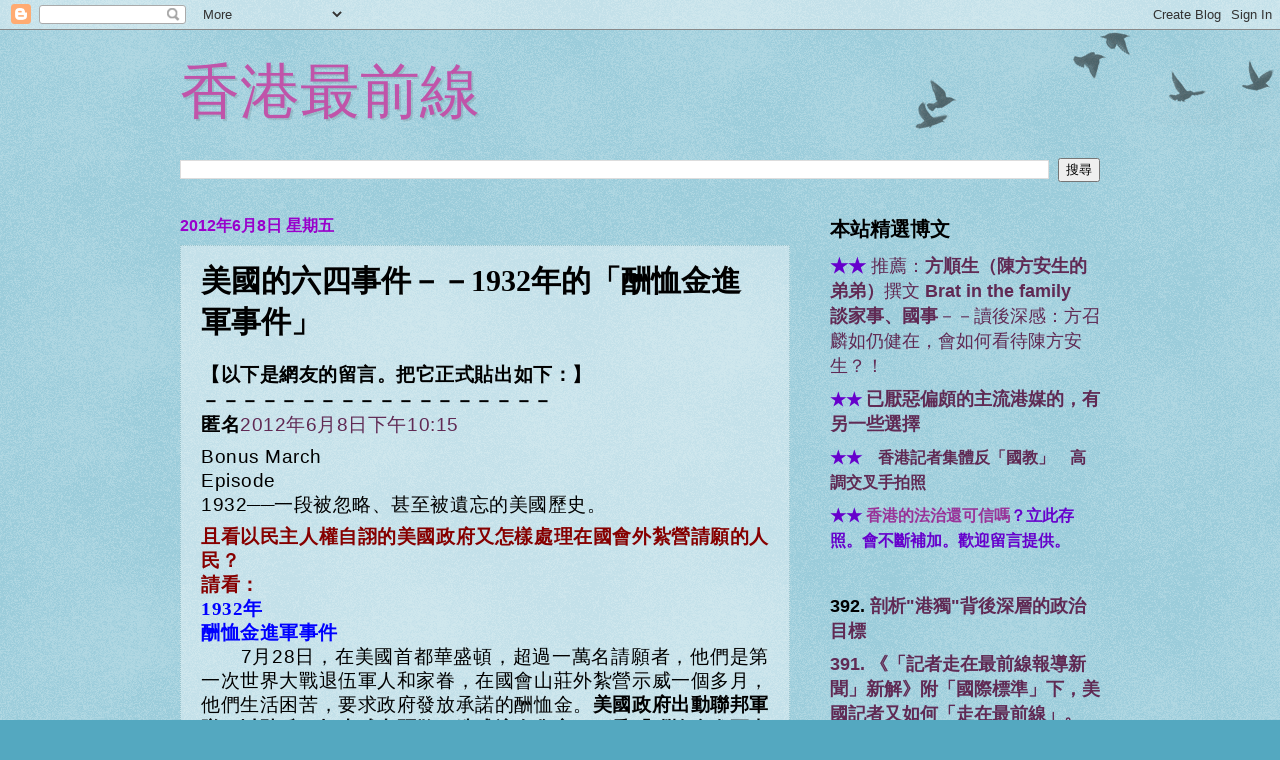

--- FILE ---
content_type: text/html; charset=UTF-8
request_url: http://hongkongfirst.blogspot.com/2012/06/blog-post_08.html
body_size: 47981
content:
<!DOCTYPE html>
<html class='v2' dir='ltr' lang='zh-TW'>
<head>
<link href='https://www.blogger.com/static/v1/widgets/335934321-css_bundle_v2.css' rel='stylesheet' type='text/css'/>
<meta content='width=1100' name='viewport'/>
<meta content='text/html; charset=UTF-8' http-equiv='Content-Type'/>
<meta content='blogger' name='generator'/>
<link href='http://hongkongfirst.blogspot.com/favicon.ico' rel='icon' type='image/x-icon'/>
<link href='http://hongkongfirst.blogspot.com/2012/06/blog-post_08.html' rel='canonical'/>
<link rel="alternate" type="application/atom+xml" title="香港最前線 - Atom" href="http://hongkongfirst.blogspot.com/feeds/posts/default" />
<link rel="alternate" type="application/rss+xml" title="香港最前線 - RSS" href="http://hongkongfirst.blogspot.com/feeds/posts/default?alt=rss" />
<link rel="service.post" type="application/atom+xml" title="香港最前線 - Atom" href="https://www.blogger.com/feeds/441339076715203395/posts/default" />

<link rel="alternate" type="application/atom+xml" title="香港最前線 - Atom" href="http://hongkongfirst.blogspot.com/feeds/7496672671626230933/comments/default" />
<!--Can't find substitution for tag [blog.ieCssRetrofitLinks]-->
<meta content='http://hongkongfirst.blogspot.com/2012/06/blog-post_08.html' property='og:url'/>
<meta content='美國的六四事件－－1932年的「酬恤金進軍事件」' property='og:title'/>
<meta content='  【以下是網友的留言。把它正式貼出如下：】   －－－－－－－－－－－－－－－－－－   匿名 2012 年 6 月 8 日下午 10:15   Bonus March  Episode  1932 ── 一段被忽略、甚至被遺忘的美國歷史。   且看 以民主人權自詡的美國政府又...' property='og:description'/>
<title>香港最前線: 美國的六四事件&#65293;&#65293;1932年的&#12300;酬恤金進軍事件&#12301;</title>
<style id='page-skin-1' type='text/css'><!--
/*
-----------------------------------------------
Blogger Template Style
Name:     Watermark
Designer: Blogger
URL:      www.blogger.com
----------------------------------------------- */
/* Use this with templates/1ktemplate-*.html */
/* Content
----------------------------------------------- */
body {
font: normal normal 20px Arial, Tahoma, Helvetica, FreeSans, sans-serif;
color: #000000;
background: #54a8c0 url(https://resources.blogblog.com/blogblog/data/1kt/watermark/body_background_birds.png) repeat scroll top left;
}
html body .content-outer {
min-width: 0;
max-width: 100%;
width: 100%;
}
.content-outer {
font-size: 92%;
}
a:link {
text-decoration:none;
color: #602a54;
}
a:visited {
text-decoration:none;
color: #602a54;
}
a:hover {
text-decoration:underline;
color: #c054a7;
}
.body-fauxcolumns .cap-top {
margin-top: 30px;
background: transparent url(https://resources.blogblog.com/blogblog/data/1kt/watermark/body_overlay_birds.png) no-repeat scroll top right;
height: 121px;
}
.content-inner {
padding: 0;
}
/* Header
----------------------------------------------- */
.header-inner .Header .titlewrapper,
.header-inner .Header .descriptionwrapper {
padding-left: 20px;
padding-right: 20px;
}
.Header h1 {
font: normal normal 60px Georgia, Utopia, 'Palatino Linotype', Palatino, serif;
color: #c054a9;
text-shadow: 2px 2px rgba(0, 0, 0, .1);
}
.Header h1 a {
color: #c054a9;
}
.Header .description {
font-size: 140%;
color: #559999;
}
/* Tabs
----------------------------------------------- */
.tabs-inner .section {
margin: 0 20px;
}
.tabs-inner .PageList, .tabs-inner .LinkList, .tabs-inner .Labels {
margin-left: -11px;
margin-right: -11px;
background-color: transparent;
border-top: 0 solid #ffffff;
border-bottom: 0 solid #ffffff;
-moz-box-shadow: 0 0 0 rgba(0, 0, 0, .3);
-webkit-box-shadow: 0 0 0 rgba(0, 0, 0, .3);
-goog-ms-box-shadow: 0 0 0 rgba(0, 0, 0, .3);
box-shadow: 0 0 0 rgba(0, 0, 0, .3);
}
.tabs-inner .PageList .widget-content,
.tabs-inner .LinkList .widget-content,
.tabs-inner .Labels .widget-content {
margin: -3px -11px;
background: transparent none  no-repeat scroll right;
}
.tabs-inner .widget ul {
padding: 2px 25px;
max-height: 34px;
background: transparent none no-repeat scroll left;
}
.tabs-inner .widget li {
border: none;
}
.tabs-inner .widget li a {
display: inline-block;
padding: .25em 1em;
font: normal normal 20px Georgia, Utopia, 'Palatino Linotype', Palatino, serif;
color: #602a54;
border-right: 1px solid #54a8c0;
}
.tabs-inner .widget li:first-child a {
border-left: 1px solid #54a8c0;
}
.tabs-inner .widget li.selected a, .tabs-inner .widget li a:hover {
color: #000000;
}
/* Headings
----------------------------------------------- */
h2 {
font: normal bold 20px Georgia, Utopia, 'Palatino Linotype', Palatino, serif;
color: #000000;
margin: 0 0 .5em;
}
h2.date-header {
font: normal bold 16px Arial, Tahoma, Helvetica, FreeSans, sans-serif;
color: #9900cc;
}
/* Main
----------------------------------------------- */
.main-inner .column-center-inner,
.main-inner .column-left-inner,
.main-inner .column-right-inner {
padding: 0 5px;
}
.main-outer {
margin-top: 0;
background: transparent none no-repeat scroll top left;
}
.main-inner {
padding-top: 30px;
}
.main-cap-top {
position: relative;
}
.main-cap-top .cap-right {
position: absolute;
height: 0;
width: 100%;
bottom: 0;
background: transparent none repeat-x scroll bottom center;
}
.main-cap-top .cap-left {
position: absolute;
height: 245px;
width: 280px;
right: 0;
bottom: 0;
background: transparent none no-repeat scroll bottom left;
}
/* Posts
----------------------------------------------- */
.post-outer {
padding: 15px 20px;
margin: 0 0 25px;
background: transparent url(https://resources.blogblog.com/blogblog/data/1kt/watermark/post_background_birds.png) repeat scroll top left;
_background-image: none;
border: dotted 1px #99c3cc;
-moz-box-shadow: 0 0 0 rgba(0, 0, 0, .1);
-webkit-box-shadow: 0 0 0 rgba(0, 0, 0, .1);
-goog-ms-box-shadow: 0 0 0 rgba(0, 0, 0, .1);
box-shadow: 0 0 0 rgba(0, 0, 0, .1);
}
h3.post-title {
font: normal bold 30px Georgia, Utopia, 'Palatino Linotype', Palatino, serif;
margin: 0;
}
.comments h4 {
font: normal bold 30px Georgia, Utopia, 'Palatino Linotype', Palatino, serif;
margin: 1em 0 0;
}
.post-body {
font-size: 105%;
line-height: 1.5;
position: relative;
}
.post-header {
margin: 0 0 1em;
color: #559999;
}
.post-footer {
margin: 10px 0 0;
padding: 10px 0 0;
color: #559999;
border-top: dashed 1px #777777;
}
#blog-pager {
font-size: 140%
}
#comments .comment-author {
padding-top: 1.5em;
border-top: dashed 1px #777777;
background-position: 0 1.5em;
}
#comments .comment-author:first-child {
padding-top: 0;
border-top: none;
}
.avatar-image-container {
margin: .2em 0 0;
}
/* Comments
----------------------------------------------- */
.comments .comments-content .icon.blog-author {
background-repeat: no-repeat;
background-image: url([data-uri]);
}
.comments .comments-content .loadmore a {
border-top: 1px solid #777777;
border-bottom: 1px solid #777777;
}
.comments .continue {
border-top: 2px solid #777777;
}
/* Widgets
----------------------------------------------- */
.widget ul, .widget #ArchiveList ul.flat {
padding: 0;
list-style: none;
}
.widget ul li, .widget #ArchiveList ul.flat li {
padding: .35em 0;
text-indent: 0;
border-top: dashed 1px #777777;
}
.widget ul li:first-child, .widget #ArchiveList ul.flat li:first-child {
border-top: none;
}
.widget .post-body ul {
list-style: disc;
}
.widget .post-body ul li {
border: none;
}
.widget .zippy {
color: #777777;
}
.post-body img, .post-body .tr-caption-container, .Profile img, .Image img,
.BlogList .item-thumbnail img {
padding: 5px;
background: #fff;
-moz-box-shadow: 1px 1px 5px rgba(0, 0, 0, .5);
-webkit-box-shadow: 1px 1px 5px rgba(0, 0, 0, .5);
-goog-ms-box-shadow: 1px 1px 5px rgba(0, 0, 0, .5);
box-shadow: 1px 1px 5px rgba(0, 0, 0, .5);
}
.post-body img, .post-body .tr-caption-container {
padding: 8px;
}
.post-body .tr-caption-container {
color: #333333;
}
.post-body .tr-caption-container img {
padding: 0;
background: transparent;
border: none;
-moz-box-shadow: 0 0 0 rgba(0, 0, 0, .1);
-webkit-box-shadow: 0 0 0 rgba(0, 0, 0, .1);
-goog-ms-box-shadow: 0 0 0 rgba(0, 0, 0, .1);
box-shadow: 0 0 0 rgba(0, 0, 0, .1);
}
/* Footer
----------------------------------------------- */
.footer-outer {
color:#99c3cc;
background: #003319 url(https://resources.blogblog.com/blogblog/data/1kt/watermark/body_background_navigator.png) repeat scroll top left;
}
.footer-outer a {
color: #55ffcc;
}
.footer-outer a:visited {
color: #32ddaa;
}
.footer-outer a:hover {
color: #77ffdd;
}
.footer-outer .widget h2 {
color: #bbe5ee;
}
/* Mobile
----------------------------------------------- */
body.mobile  {
background-size: 100% auto;
}
.mobile .body-fauxcolumn-outer {
background: transparent none repeat scroll top left;
}
html .mobile .mobile-date-outer {
border-bottom: none;
background: transparent url(https://resources.blogblog.com/blogblog/data/1kt/watermark/post_background_birds.png) repeat scroll top left;
_background-image: none;
margin-bottom: 10px;
}
.mobile .main-inner .date-outer {
padding: 0;
}
.mobile .main-inner .date-header {
margin: 10px;
}
.mobile .main-cap-top {
z-index: -1;
}
.mobile .content-outer {
font-size: 100%;
}
.mobile .post-outer {
padding: 10px;
}
.mobile .main-cap-top .cap-left {
background: transparent none no-repeat scroll bottom left;
}
.mobile .body-fauxcolumns .cap-top {
margin: 0;
}
.mobile-link-button {
background: transparent url(https://resources.blogblog.com/blogblog/data/1kt/watermark/post_background_birds.png) repeat scroll top left;
}
.mobile-link-button a:link, .mobile-link-button a:visited {
color: #602a54;
}
.mobile-index-date .date-header {
color: #9900cc;
}
.mobile-index-contents {
color: #000000;
}
.mobile .tabs-inner .section {
margin: 0;
}
.mobile .tabs-inner .PageList {
margin-left: 0;
margin-right: 0;
}
.mobile .tabs-inner .PageList .widget-content {
margin: 0;
color: #000000;
background: transparent url(https://resources.blogblog.com/blogblog/data/1kt/watermark/post_background_birds.png) repeat scroll top left;
}
.mobile .tabs-inner .PageList .widget-content .pagelist-arrow {
border-left: 1px solid #54a8c0;
}

--></style>
<style id='template-skin-1' type='text/css'><!--
body {
min-width: 960px;
}
.content-outer, .content-fauxcolumn-outer, .region-inner {
min-width: 960px;
max-width: 960px;
_width: 960px;
}
.main-inner .columns {
padding-left: 0;
padding-right: 310px;
}
.main-inner .fauxcolumn-center-outer {
left: 0;
right: 310px;
/* IE6 does not respect left and right together */
_width: expression(this.parentNode.offsetWidth -
parseInt("0") -
parseInt("310px") + 'px');
}
.main-inner .fauxcolumn-left-outer {
width: 0;
}
.main-inner .fauxcolumn-right-outer {
width: 310px;
}
.main-inner .column-left-outer {
width: 0;
right: 100%;
margin-left: -0;
}
.main-inner .column-right-outer {
width: 310px;
margin-right: -310px;
}
#layout {
min-width: 0;
}
#layout .content-outer {
min-width: 0;
width: 800px;
}
#layout .region-inner {
min-width: 0;
width: auto;
}
body#layout div.add_widget {
padding: 8px;
}
body#layout div.add_widget a {
margin-left: 32px;
}
--></style>
<link href='https://www.blogger.com/dyn-css/authorization.css?targetBlogID=441339076715203395&amp;zx=2eea8ced-3c90-4542-9e5d-7238236063d0' media='none' onload='if(media!=&#39;all&#39;)media=&#39;all&#39;' rel='stylesheet'/><noscript><link href='https://www.blogger.com/dyn-css/authorization.css?targetBlogID=441339076715203395&amp;zx=2eea8ced-3c90-4542-9e5d-7238236063d0' rel='stylesheet'/></noscript>
<meta name='google-adsense-platform-account' content='ca-host-pub-1556223355139109'/>
<meta name='google-adsense-platform-domain' content='blogspot.com'/>

</head>
<body class='loading variant-birds'>
<div class='navbar section' id='navbar' name='導覽列'><div class='widget Navbar' data-version='1' id='Navbar1'><script type="text/javascript">
    function setAttributeOnload(object, attribute, val) {
      if(window.addEventListener) {
        window.addEventListener('load',
          function(){ object[attribute] = val; }, false);
      } else {
        window.attachEvent('onload', function(){ object[attribute] = val; });
      }
    }
  </script>
<div id="navbar-iframe-container"></div>
<script type="text/javascript" src="https://apis.google.com/js/platform.js"></script>
<script type="text/javascript">
      gapi.load("gapi.iframes:gapi.iframes.style.bubble", function() {
        if (gapi.iframes && gapi.iframes.getContext) {
          gapi.iframes.getContext().openChild({
              url: 'https://www.blogger.com/navbar/441339076715203395?po\x3d7496672671626230933\x26origin\x3dhttp://hongkongfirst.blogspot.com',
              where: document.getElementById("navbar-iframe-container"),
              id: "navbar-iframe"
          });
        }
      });
    </script><script type="text/javascript">
(function() {
var script = document.createElement('script');
script.type = 'text/javascript';
script.src = '//pagead2.googlesyndication.com/pagead/js/google_top_exp.js';
var head = document.getElementsByTagName('head')[0];
if (head) {
head.appendChild(script);
}})();
</script>
</div></div>
<div class='body-fauxcolumns'>
<div class='fauxcolumn-outer body-fauxcolumn-outer'>
<div class='cap-top'>
<div class='cap-left'></div>
<div class='cap-right'></div>
</div>
<div class='fauxborder-left'>
<div class='fauxborder-right'></div>
<div class='fauxcolumn-inner'>
</div>
</div>
<div class='cap-bottom'>
<div class='cap-left'></div>
<div class='cap-right'></div>
</div>
</div>
</div>
<div class='content'>
<div class='content-fauxcolumns'>
<div class='fauxcolumn-outer content-fauxcolumn-outer'>
<div class='cap-top'>
<div class='cap-left'></div>
<div class='cap-right'></div>
</div>
<div class='fauxborder-left'>
<div class='fauxborder-right'></div>
<div class='fauxcolumn-inner'>
</div>
</div>
<div class='cap-bottom'>
<div class='cap-left'></div>
<div class='cap-right'></div>
</div>
</div>
</div>
<div class='content-outer'>
<div class='content-cap-top cap-top'>
<div class='cap-left'></div>
<div class='cap-right'></div>
</div>
<div class='fauxborder-left content-fauxborder-left'>
<div class='fauxborder-right content-fauxborder-right'></div>
<div class='content-inner'>
<header>
<div class='header-outer'>
<div class='header-cap-top cap-top'>
<div class='cap-left'></div>
<div class='cap-right'></div>
</div>
<div class='fauxborder-left header-fauxborder-left'>
<div class='fauxborder-right header-fauxborder-right'></div>
<div class='region-inner header-inner'>
<div class='header section' id='header' name='標頭'><div class='widget Header' data-version='1' id='Header1'>
<div id='header-inner'>
<div class='titlewrapper'>
<h1 class='title'>
<a href='http://hongkongfirst.blogspot.com/'>
香港最前線
</a>
</h1>
</div>
<div class='descriptionwrapper'>
<p class='description'><span>
</span></p>
</div>
</div>
</div></div>
</div>
</div>
<div class='header-cap-bottom cap-bottom'>
<div class='cap-left'></div>
<div class='cap-right'></div>
</div>
</div>
</header>
<div class='tabs-outer'>
<div class='tabs-cap-top cap-top'>
<div class='cap-left'></div>
<div class='cap-right'></div>
</div>
<div class='fauxborder-left tabs-fauxborder-left'>
<div class='fauxborder-right tabs-fauxborder-right'></div>
<div class='region-inner tabs-inner'>
<div class='tabs section' id='crosscol' name='跨欄區'><div class='widget BlogSearch' data-version='1' id='BlogSearch1'>
<h2 class='title'>搜尋此網誌</h2>
<div class='widget-content'>
<div id='BlogSearch1_form'>
<form action='http://hongkongfirst.blogspot.com/search' class='gsc-search-box' target='_top'>
<table cellpadding='0' cellspacing='0' class='gsc-search-box'>
<tbody>
<tr>
<td class='gsc-input'>
<input autocomplete='off' class='gsc-input' name='q' size='10' title='search' type='text' value=''/>
</td>
<td class='gsc-search-button'>
<input class='gsc-search-button' title='search' type='submit' value='搜尋'/>
</td>
</tr>
</tbody>
</table>
</form>
</div>
</div>
<div class='clear'></div>
</div></div>
<div class='tabs no-items section' id='crosscol-overflow' name='Cross-Column 2'></div>
</div>
</div>
<div class='tabs-cap-bottom cap-bottom'>
<div class='cap-left'></div>
<div class='cap-right'></div>
</div>
</div>
<div class='main-outer'>
<div class='main-cap-top cap-top'>
<div class='cap-left'></div>
<div class='cap-right'></div>
</div>
<div class='fauxborder-left main-fauxborder-left'>
<div class='fauxborder-right main-fauxborder-right'></div>
<div class='region-inner main-inner'>
<div class='columns fauxcolumns'>
<div class='fauxcolumn-outer fauxcolumn-center-outer'>
<div class='cap-top'>
<div class='cap-left'></div>
<div class='cap-right'></div>
</div>
<div class='fauxborder-left'>
<div class='fauxborder-right'></div>
<div class='fauxcolumn-inner'>
</div>
</div>
<div class='cap-bottom'>
<div class='cap-left'></div>
<div class='cap-right'></div>
</div>
</div>
<div class='fauxcolumn-outer fauxcolumn-left-outer'>
<div class='cap-top'>
<div class='cap-left'></div>
<div class='cap-right'></div>
</div>
<div class='fauxborder-left'>
<div class='fauxborder-right'></div>
<div class='fauxcolumn-inner'>
</div>
</div>
<div class='cap-bottom'>
<div class='cap-left'></div>
<div class='cap-right'></div>
</div>
</div>
<div class='fauxcolumn-outer fauxcolumn-right-outer'>
<div class='cap-top'>
<div class='cap-left'></div>
<div class='cap-right'></div>
</div>
<div class='fauxborder-left'>
<div class='fauxborder-right'></div>
<div class='fauxcolumn-inner'>
</div>
</div>
<div class='cap-bottom'>
<div class='cap-left'></div>
<div class='cap-right'></div>
</div>
</div>
<!-- corrects IE6 width calculation -->
<div class='columns-inner'>
<div class='column-center-outer'>
<div class='column-center-inner'>
<div class='main section' id='main' name='主版面'><div class='widget Blog' data-version='1' id='Blog1'>
<div class='blog-posts hfeed'>

          <div class="date-outer">
        
<h2 class='date-header'><span>2012年6月8日 星期五</span></h2>

          <div class="date-posts">
        
<div class='post-outer'>
<div class='post hentry uncustomized-post-template' itemprop='blogPost' itemscope='itemscope' itemtype='http://schema.org/BlogPosting'>
<meta content='441339076715203395' itemprop='blogId'/>
<meta content='7496672671626230933' itemprop='postId'/>
<a name='7496672671626230933'></a>
<h3 class='post-title entry-title' itemprop='name'>
美國的六四事件&#65293;&#65293;1932年的&#12300;酬恤金進軍事件&#12301;
</h3>
<div class='post-header'>
<div class='post-header-line-1'></div>
</div>
<div class='post-body entry-content' id='post-body-7496672671626230933' itemprop='description articleBody'>
<div class="separator" style="clear: both; text-align: center;">
</div>
<b style="line-height: 127%;"><span style="font-family: 新細明體, serif; letter-spacing: 0.4pt; line-height: 127%;">&#12304;以下是網友的留言&#12290;把它正式貼出如下&#65306;&#12305;</span></b><br />
<div class="MsoNormal" style="line-height: 127%; mso-layout-grid-align: none; text-autospace: none;">
<b><span style="font-family: 新細明體, serif; letter-spacing: 0.4pt; line-height: 127%;">&#65293;&#65293;&#65293;&#65293;&#65293;&#65293;&#65293;&#65293;&#65293;&#65293;&#65293;&#65293;&#65293;&#65293;&#65293;&#65293;&#65293;&#65293;</span></b></div>
<div class="MsoNormal" style="line-height: 127%; mso-layout-grid-align: none; text-autospace: none;">
<b style="line-height: 127%;"><span style="font-family: 新細明體, serif; letter-spacing: 0.4pt; line-height: 127%;">匿名</span></b><span lang="EN-US" style="font-family: Arial, sans-serif; letter-spacing: 0.4pt; line-height: 127%;"><a href="http://hongkongfirst.blogspot.com/2012/05/2012.html?showComment=1339164910203"><span style="color: #602a54;">2012</span><span lang="EN-US" style="color: #602a54; font-family: 新細明體, serif;"><span lang="EN-US">年</span></span><span style="color: #602a54;">6</span><span lang="EN-US" style="color: #602a54; font-family: 新細明體, serif;"><span lang="EN-US">月</span></span><span style="color: #602a54;">8</span><span lang="EN-US" style="color: #602a54; font-family: 新細明體, serif;"><span lang="EN-US">日下午</span></span><span style="color: #602a54;">10:15</span></a></span></div>
<div class="MsoNormal" style="line-height: 127%; margin-bottom: 6.0pt; margin-left: 0cm; margin-right: 0cm; margin-top: 6.0pt; mso-layout-grid-align: none; text-align: justify; text-autospace: none; text-justify: inter-ideograph;">
<span lang="EN-US" style="font-family: Arial, sans-serif; letter-spacing: 0.4pt; line-height: 127%;">Bonus March</span><span lang="EN-US" style="font-family: 'Times New Roman', serif; letter-spacing: 0.4pt; line-height: 127%;"><br />
</span><span lang="EN-US" style="font-family: Arial, sans-serif; letter-spacing: 0.4pt; line-height: 127%;">Episode<br />
1932</span><span style="font-family: 新細明體, serif; letter-spacing: 0.4pt; line-height: 127%;">&#9472;&#9472;</span><span style="font-family: 新細明體, serif; letter-spacing: 0.4pt; line-height: 127%;">一段被忽略&#12289;甚至被遺忘的美國歷史&#12290;<o:p></o:p></span></div>
<div class="MsoNormal" style="line-height: 127%; margin-bottom: 6.0pt; margin-left: 0cm; margin-right: 0cm; margin-top: 6.0pt; mso-layout-grid-align: none; text-align: justify; text-autospace: none; text-justify: inter-ideograph;">
<b><span style="color: #860000; font-family: 新細明體, serif; letter-spacing: 0.4pt; line-height: 127%;">且看</span></b><b><span style="color: #860000; font-family: 新細明體, serif; letter-spacing: 0.4pt; line-height: 127%;">以民主人權自詡的美國政府又怎樣處理在國會外紮營請願的人民&#65311;</span></b><b><span lang="EN-US" style="color: #860000; font-family: 'Times New Roman', serif; letter-spacing: 0.4pt; line-height: 127%;"><br />
</span></b><b><span style="color: #860000; font-family: 新細明體, serif; letter-spacing: 0.4pt; line-height: 127%;">請看&#65306;</span></b><b><span lang="EN-US" style="color: #860000; font-family: 'Times New Roman', serif; letter-spacing: 0.4pt; line-height: 127%;"><br />
</span></b><b><span style="color: blue; font-family: 新細明體, serif; letter-spacing: 0.4pt; line-height: 127%;">1932年</span></b><b><span lang="EN-US" style="color: blue; font-family: 'Times New Roman', serif; letter-spacing: 0.4pt; line-height: 127%;"><br />
</span></b><b><span style="color: blue; font-family: 新細明體, serif; letter-spacing: 0.4pt; line-height: 127%;">酬恤金進軍事件</span></b><b><span lang="EN-US" style="color: blue; font-family: 'Times New Roman', serif; letter-spacing: 0.4pt; line-height: 127%;"><br />
</span></b><span style="font-family: 新細明體, serif; letter-spacing: 0.4pt; line-height: 127%;">&#12288;&#12288;</span><span lang="EN-US" style="font-family: Arial, sans-serif; letter-spacing: 0.4pt; line-height: 127%;">7</span><span style="font-family: 新細明體, serif; letter-spacing: 0.4pt; line-height: 127%;">月</span><span lang="EN-US" style="font-family: Arial, sans-serif; letter-spacing: 0.4pt; line-height: 127%;">28</span><span style="font-family: 新細明體, serif; letter-spacing: 0.4pt; line-height: 127%;">日&#65292;在美國首都華盛頓&#65292;超過一萬名請願者&#65292;他們是第一次世界大戰退伍軍人和家眷&#65292;在國會山莊外紮營示威一個多月&#65292;他們生活困苦&#65292;要求政府發放承諾的酬恤金&#12290;<b>美國政府出動聯邦軍隊&#65292;以騎兵&#12289;坦克武力驅散&#65292;造成流血傷亡&#65292;稱爲&#12300;酬恤金進軍事件&#12301;&#12290;</b></span><b><span lang="EN-US" style="font-family: 'Times New Roman', serif; letter-spacing: 0.4pt; line-height: 127%;"><br />
</span></b><span style="font-family: 新細明體, serif; letter-spacing: 0.4pt; line-height: 127%;">&#12288;&#12288;當時下令的美國總統是胡佛</span><span lang="EN-US" style="font-family: Arial, sans-serif; letter-spacing: 0.4pt; line-height: 127%;">(Herbert Clark Hoover)</span><span style="font-family: 新細明體, serif; letter-spacing: 0.4pt; line-height: 127%;">&#65292;</span><span style="font-family: 新細明體, serif; letter-spacing: 0.4pt; line-height: 127%;">執行命令的軍團指揮官是麥克阿瑟</span><span lang="EN-US" style="font-family: Arial, sans-serif; letter-spacing: 0.4pt; line-height: 127%;">(Douglas MacArthur)</span><span style="font-family: 新細明體, serif; letter-spacing: 0.4pt; line-height: 127%;">&#65292;</span><span style="font-family: 新細明體, serif; letter-spacing: 0.4pt; line-height: 127%;">麥的部屬艾森豪威爾</span><span lang="EN-US" style="font-family: Arial, sans-serif; letter-spacing: 0.4pt; line-height: 127%;">(Dwight David Eisenhower)</span><span style="font-family: 新細明體, serif; letter-spacing: 0.4pt; line-height: 127%;">少校和</span><span style="font-family: 新細明體, serif; letter-spacing: 0.4pt; line-height: 127%;">巴頓</span><span lang="EN-US" style="font-family: Arial, sans-serif; letter-spacing: 0.4pt; line-height: 127%;">(George Smith Patton Jr.)</span><span style="font-family: 新細明體, serif; letter-spacing: 0.4pt; line-height: 127%;">少校參加了這次流血武力鎮壓&#12290;</span><span lang="EN-US" style="font-family: 'Times New Roman', serif; letter-spacing: 0.4pt; line-height: 127%;"><br />
</span><span style="font-family: 新細明體, serif; letter-spacing: 0.4pt; line-height: 127%;">&#12288;&#12288;<o:p></o:p></span></div>
<div class="MsoNormal" style="line-height: 127%; margin-bottom: 6.0pt; margin-left: 0cm; margin-right: 0cm; margin-top: 6.0pt; mso-layout-grid-align: none; text-align: justify; text-autospace: none; text-justify: inter-ideograph;">
<span style="font-family: 新細明體, serif; letter-spacing: 0.4pt; line-height: 127%;">&#12288;&#12288;麥克阿瑟將軍則認爲&#65292;這次事件是共產主義意圖推翻美國政府的行為&#12290;巴頓的裝甲部隊與步兵<b>在白宮附近的橢圓草坪集合後</b>&#65292;</span><b><span style="color: #860000; font-family: 新細明體, serif; letter-spacing: 0.4pt; line-height: 127%;">巴頓率領佩有防毒面具&#12289;刺刀及軍刀的聯邦軍隊沿賓夕法尼亞大道前進</span></b><span style="font-family: 新細明體, serif; letter-spacing: 0.4pt; line-height: 127%;">&#65292;</span><b><span style="color: #860000; font-family: 新細明體, serif; letter-spacing: 0.4pt; line-height: 127%;">投擲催淚手榴彈來驅散這批請願者</span></b><span style="font-family: 新細明體, serif; letter-spacing: 0.4pt; line-height: 127%;">&#12290;當晚稍後&#65292;巴頓及聯邦部隊開始清理安那柯斯提區內的帳篷&#65292;</span><b><span style="color: #860000; font-family: 新細明體, serif; letter-spacing: 0.4pt; line-height: 127%;">有些帳棚或小屋在清除過程中被焚毀&#12290;</span></b><span style="font-family: 新細明體, serif; letter-spacing: 0.4pt; line-height: 127%;">清場期間&#65292;</span><b><span style="color: #860000; font-family: 新細明體, serif; letter-spacing: 0.4pt; line-height: 127%;">軍方調運來五輛雷諾坦克協助驅趕人群&#12290;</span></b><span style="font-family: 新細明體, serif; letter-spacing: 0.4pt; line-height: 127%;">到了第二天早上&#65292;大部分請願者都離開了特區&#12290;</span><span lang="EN-US" style="font-family: 'Times New Roman', serif; letter-spacing: 0.4pt; line-height: 127%;"><br />
</span><span style="font-family: 新細明體, serif; letter-spacing: 0.4pt; line-height: 127%;">&#12288;&#12288;據&#12298;維基百科全書&#12299;的資料</span><span style="font-family: 新細明體, serif; letter-spacing: 0.4pt; line-height: 127%;">&#65306;</span><b><span style="font-family: 新細明體, serif; letter-spacing: 0.4pt; line-height: 127%;">事件中被槍殺的退伍軍人為威廉</span></b><b><span style="font-family: 新細明體, serif; letter-spacing: 0.4pt; line-height: 127%;">&#65294;</span></b><b><span style="font-family: 新細明體, serif; letter-spacing: 0.4pt; line-height: 127%;">赫西卡</span></b><b><span style="font-family: 新細明體, serif; letter-spacing: 0.4pt; line-height: 127%;">&#65288;</span></b><b><span lang="EN-US" style="font-family: Arial, sans-serif; letter-spacing: 0.4pt; line-height: 127%;">William Hushka</span></b><b><span style="font-family: 新細明體, serif; letter-spacing: 0.4pt; line-height: 127%;">&#65289;</span></b><b><span style="font-family: 新細明體, serif; letter-spacing: 0.4pt; line-height: 127%;">和埃里克</span></b><b><span style="font-family: 新細明體, serif; letter-spacing: 0.4pt; line-height: 127%;">&#65294;</span></b><b><span style="font-family: 新細明體, serif; letter-spacing: 0.4pt; line-height: 127%;">卡爾森</span></b><b><span style="font-family: 新細明體, serif; letter-spacing: 0.4pt; line-height: 127%;">&#65288;</span></b><b><span lang="EN-US" style="font-family: Arial, sans-serif; letter-spacing: 0.4pt; line-height: 127%;">Eric Carlson</span></b><b><span style="font-family: 新細明體, serif; letter-spacing: 0.4pt; line-height: 127%;">&#65289;&#65292;</span></b><b><span style="font-family: 新細明體, serif; letter-spacing: 0.4pt; line-height: 127%;">有一名退伍軍人的妻子流產&#12290;一名十一週大的嬰兒由於暴露於催淚瓦斯中&#65292;受到驚駭&#65292;而有性命危險&#12290;兩名兒童因催淚瓦斯窒息而死&#12290;一名十一嵗的男孩因催淚瓦斯傷害&#65292;導致部分失明&#12290;一名旁觀者被射傷肩胛&#12290;一名退伍軍人的耳被騎兵軍刀傷害&#12290;一名退伍軍人的臀部被刺刀插入&#12290;至少十二名警察被退伍軍人傷害&#12290;超過一千名男女兒童&#12289;警察&#12289;記者&#12289;華盛頓哥倫比亞特區居民和救護車司機暴露於催淚瓦斯中&#12290;</span></b><span lang="EN-US" style="font-family: 'Times New Roman', serif; letter-spacing: 0.4pt; line-height: 127%;"><br />
</span><span style="font-family: 新細明體, serif; letter-spacing: 0.4pt; line-height: 127%;">&#12288;&#12288;這是發生在美國的&#12300;六四事件&#12301;事後&#65292;麥克阿瑟在第二次大戰中成為盟軍遠東戰區統帥&#65307;巴頓將軍是二戰英雄&#65307;艾森豪威爾將軍更加當選美國總統&#12290;</span><span lang="EN-US" style="font-size: 11pt; letter-spacing: 0.4pt; line-height: 127%;"><o:p></o:p></span><br />
<span style="font-family: 新細明體, serif; letter-spacing: 0.4pt; line-height: 127%;">-----------------</span><br />
<br />
<div class="MsoNormal" style="line-height: 127%; margin: 6pt 0cm;">
<b><span lang="ZH-HK" style="font-family: 新細明體, serif; letter-spacing: 0.4pt; line-height: 127%;">&#12304;</span></b><b><span style="font-family: 新細明體, serif; letter-spacing: 0.4pt; line-height: 127%;">批註</span></b><span style="font-family: 新細明體, serif; letter-spacing: 0.4pt; line-height: 127%;">&#65306;當年的美國&#65292;沒有讓人民在首都長期扎營&#12290;</span><span lang="EN-US" style="letter-spacing: 0.4pt; line-height: 127%;"><o:p></o:p></span></div>
<div class="MsoNormal" style="line-height: 127%; mso-layout-grid-align: none; text-autospace: none;">
<span style="font-family: 新細明體, serif; letter-spacing: 0.4pt; line-height: 127%;">有人說&#65292;上述事件沒有直接死人&#12290;那請他多看一件事&#12300;</span><b><span lang="ZH-HK" style="font-family: 新細明體, serif; letter-spacing: 0.4pt; line-height: 127%;">1970</span></b><b><span style="font-family: 新細明體, serif; letter-spacing: 0.4pt; line-height: 127%;">年美國肯特大學慘案
</span></b><span style="font-family: 新細明體, serif; letter-spacing: 0.4pt; line-height: 127%;">&#12301;</span><span lang="ZH-HK" style="font-family: 新細明體, serif; letter-spacing: 0.4pt; line-height: 127%;"><a href="http://bbs.tiexue.net/post_4660893_1.html">http://bbs.tiexue.net/post_4660893_1.html</a></span><span style="font-family: 新細明體, serif; letter-spacing: 0.4pt; line-height: 127%;">&#12288;不是要跟老美&#12300;看齊&#12301;&#65292;只想揭示不要跌入雙重標準的陷阱&#12290;</span><span lang="ZH-HK" style="font-family: 新細明體, serif; letter-spacing: 0.4pt; line-height: 127%;">&#12305;</span><span lang="EN-US" style="font-size: 11.0pt; letter-spacing: .4pt; line-height: 127%; mso-fareast-language: ZH-HK;"><o:p></o:p></span></div>
</div>
<div style='clear: both;'></div>
</div>
<div class='post-footer'>
<div class='post-footer-line post-footer-line-1'>
<span class='post-author vcard'>
張貼者&#65306;
<span class='fn' itemprop='author' itemscope='itemscope' itemtype='http://schema.org/Person'>
<meta content='https://www.blogger.com/profile/11050463933740146541' itemprop='url'/>
<a class='g-profile' href='https://www.blogger.com/profile/11050463933740146541' rel='author' title='author profile'>
<span itemprop='name'>香港最前線</span>
</a>
</span>
</span>
<span class='post-timestamp'>
於
<meta content='http://hongkongfirst.blogspot.com/2012/06/blog-post_08.html' itemprop='url'/>
<a class='timestamp-link' href='http://hongkongfirst.blogspot.com/2012/06/blog-post_08.html' rel='bookmark' title='permanent link'><abbr class='published' itemprop='datePublished' title='2012-06-08T21:43:00+08:00'>6/08/2012 09:43:00 下午</abbr></a>
</span>
<span class='post-comment-link'>
</span>
<span class='post-icons'>
<span class='item-control blog-admin pid-2113416880'>
<a href='https://www.blogger.com/post-edit.g?blogID=441339076715203395&postID=7496672671626230933&from=pencil' title='編輯文章'>
<img alt='' class='icon-action' height='18' src='https://resources.blogblog.com/img/icon18_edit_allbkg.gif' width='18'/>
</a>
</span>
</span>
<div class='post-share-buttons goog-inline-block'>
</div>
</div>
<div class='post-footer-line post-footer-line-2'>
<span class='post-labels'>
</span>
</div>
<div class='post-footer-line post-footer-line-3'>
<span class='post-location'>
</span>
</div>
</div>
</div>
<div class='comments' id='comments'>
<a name='comments'></a>
<h4>沒有留言:</h4>
<div id='Blog1_comments-block-wrapper'>
<dl class='avatar-comment-indent' id='comments-block'>
</dl>
</div>
<p class='comment-footer'>
<div class='comment-form'>
<a name='comment-form'></a>
<h4 id='comment-post-message'>張貼留言</h4>
<p>
</p>
<a href='https://www.blogger.com/comment/frame/441339076715203395?po=7496672671626230933&hl=zh-TW&saa=85391&origin=http://hongkongfirst.blogspot.com' id='comment-editor-src'></a>
<iframe allowtransparency='true' class='blogger-iframe-colorize blogger-comment-from-post' frameborder='0' height='410px' id='comment-editor' name='comment-editor' src='' width='100%'></iframe>
<script src='https://www.blogger.com/static/v1/jsbin/2830521187-comment_from_post_iframe.js' type='text/javascript'></script>
<script type='text/javascript'>
      BLOG_CMT_createIframe('https://www.blogger.com/rpc_relay.html');
    </script>
</div>
</p>
</div>
</div>

        </div></div>
      
</div>
<div class='blog-pager' id='blog-pager'>
<span id='blog-pager-newer-link'>
<a class='blog-pager-newer-link' href='http://hongkongfirst.blogspot.com/2012/06/blog-post_3081.html' id='Blog1_blog-pager-newer-link' title='較新的文章'>較新的文章</a>
</span>
<span id='blog-pager-older-link'>
<a class='blog-pager-older-link' href='http://hongkongfirst.blogspot.com/2012/06/blog-post_9345.html' id='Blog1_blog-pager-older-link' title='較舊的文章'>較舊的文章</a>
</span>
<a class='home-link' href='http://hongkongfirst.blogspot.com/'>首頁</a>
</div>
<div class='clear'></div>
<div class='post-feeds'>
<div class='feed-links'>
訂閱&#65306;
<a class='feed-link' href='http://hongkongfirst.blogspot.com/feeds/7496672671626230933/comments/default' target='_blank' type='application/atom+xml'>張貼留言 (Atom)</a>
</div>
</div>
</div></div>
</div>
</div>
<div class='column-left-outer'>
<div class='column-left-inner'>
<aside>
</aside>
</div>
</div>
<div class='column-right-outer'>
<div class='column-right-inner'>
<aside>
<div class='sidebar section' id='sidebar-right-1'><div class='widget Text' data-version='1' id='Text1'>
<h2 class='title'>本站精選博文</h2>
<div class='widget-content'>
<p class="MsoNormal" style="font-weight: normal; margin: 6pt 0cm;"><span style="font-style: normal; font-variant: normal; line-height: normal;font-family:, serif;font-size:100%;"><b><span =""  style="color:#6600cc;">&#9733;&#9733;</span></b></span><span style="font-size-adjust: none; font-stretch: normal; font: 100%/normal 新細明體, serif;"> <a href="http://hongkongfirst.blogspot.hk/2011/11/brat-in-family.html">推薦&#65306;</a></span><span =""  style="font-family:, serif;"><a href="http://hongkongfirst.blogspot.hk/2011/11/brat-in-family.html"><b>方順生&#65288;陳方安生的弟弟&#65289;</b>撰文 <b>Brat in the family&#12288;談家事&#12289;國事</b>&#65293;&#65293;讀後深感&#65306;方召麟如仍健在&#65292;會如何看待陳方安生&#65311;&#65281;</a></span></p><p class="MsoNormal" style="font-weight: normal; margin: 6pt 0cm;"><b =""   style="font-family:, serif;font-size:medium;"><span =""  style="color:#6600cc;">&#9733;&#9733;  </span></b><b><span =""  style="color:#ff6600;"><a href="http://hongkongfirst.blogspot.hk/2014/09/blog-post_38.html">已厭惡偏頗的主流港媒的&#65292;有另一些選擇</a></span></b></p><p class="MsoNormal" style="font-weight: normal; margin: 6pt 0cm;"><b   style="font-size: 100%;font-family:, serif;font-size:medium;"><span =""  style="color:#6600cc;">&#9733;&#9733;&#12288;<a href="http://hongkongfirst.blogspot.hk/2012/10/blog-post.html">香港記者集體反&#12300;國教&#12301;&#12288;高調交叉手拍照</a></span></b></p><p class="MsoNormal" style="font-weight: normal; margin: 6pt 0cm;"><b =""   style="font-family:, serif;font-size:medium;"><span =""  style="color:#6600cc;">&#9733;&#9733; </span><a href="http://hongkongfirst.blogspot.hk/2015/07/httphongkongfirst.html"><span =""  style="color:#993399;">香港的法治還可信嗎</span><span =""  style="color:#6600cc;">&#65311;立此存照&#12290;會不斷補加&#12290;歡迎留言提供&#12290;</span></a></b></p><p class="MsoNormal" style="font-weight: normal; margin: 6pt 0cm;"><br /></p><p class="MsoNormal" style="margin: 6pt 0cm;"><b>392. <a href="http://hongkongfirst.blogspot.hk/2016/04/blog-post_26.html">剖析"港獨"背後深層的政治目標</a></b></p><p class="MsoNormal" style="font-weight: normal; margin: 6pt 0cm;"><b><a href="http://hongkongfirst.blogspot.hk/2014/11/blog-post_79.html">391. &#12298;&#12300;記者走在最前線報導新聞&#12301;新解&#12299;附&#12300;國際標準&#12301;下&#65292;美國記者又如何&#12300;走在最前線&#12301;&#12290;</a></b></p><p class="MsoNormal" style="font-weight: normal; margin: 6pt 0cm;"><b>390.</b> <a href="http://hongkongfirst.blogspot.hk/2014/12/sirx.html">旺角黑夜&#65292;女生不知廉恥大叫&#65306;阿sir&#65292;我要揸ｘ袋&#12290;</a></p><p class="MsoNormal" style="font-weight: normal; margin: 6pt 0cm;"><b><a href="http://hongkongfirst.blogspot.hk/2014/12/blog-post.html">389. 梁耀忠義工爆大鑊----有證有據&#12290;梁耀忠收錢&#12290;</a></b></p><p class="MsoNormal" style="font-weight: normal; margin: 6pt 0cm;"><b>388. <a href="http://hongkongfirst.blogspot.hk/2014/10/blog-post_45.html">&#12298;部份電視台記者已至造新聞的程度&#65311;&#65293;&#65293;藍絲帶&#12300;祝福香港&#12301;後記&#12299;余非</a></b></p><p class="MsoNormal" style="font-weight: normal; margin: 6pt 0cm;"><b>387. <a href="http://hongkongfirst.blogspot.hk/2014/10/blog-post_88.html">香港&#65292;被自私與虛偽壓垮了&#65292;不只是政治&#12290;</a></b></p><p class="MsoNormal" style="font-weight: normal; margin: 6pt 0cm;"><b>386. 民間議事之四</b>&#65306;<a href="http://hongkongfirst.blogspot.hk/2014/10/blog-post_15.html">在香港辱警&#12289;撃警無罪&#65292;<b><span =""  style="color:black;">公民黨曾健超</span></b>向警員潑尿無罪&#65292;警員施以低度武力警戒&#65292;停職&#65281;&#12288;<b>廣傳&#65292;</b>佔中是外國介入的顏色革命&#65292;警員為港人打硬仗&#12290;<b><span =""  style="color:#cc0000;">謹<span =""  style="font-size:100%;">以此件支持龍和道七警&#12290;</span></span></b></a><b>會 冷靜 觀察事態發展&#65292;候結果&#12290;日後如出事&#65292;一定聲援&#12290;</b></p><p class="MsoNormal" style="font-weight: normal; margin: 6pt 0cm;">385. <a href="http://hongkongfirst.blogspot.hk/2014/10/blog-post_17.html"><b>徐錦堯神父為大家釐清幾個概念&#12290;</b></a></p><p class="MsoNormal" style="font-weight: normal; margin: 6pt 0cm;">384. <a href="http://hongkongfirst.blogspot.hk/2014/10/blog-post_14.html" style="font-weight: normal;"><b>壹傳媒是香港黑社會</b></a>&#65307;<a href="http://hongkongfirst.blogspot.hk/2014/10/blog-post_52.html" style="font-weight: normal;">佔中反映香港司法系統未回歸&#65292;<b>小商戶禁制令拖延不批</b>&#65292;水果報申請一天便批&#65281;</a><b>市民憤怒了&#65281;</b></p><p class="MsoNormal" style="font-weight: normal; margin: 6pt 0cm;">383. <a href="http://hongkongfirst.blogspot.hk/2014/10/blog-post_9.html">已被她本人否認的  <b>袁詠儀怒罵佔中人渣!!</b> 內容全是市民屈了好久的心聲&#12290;管她是誰&#12290;值得一聽&#12290;</a></p><p class="MsoNormal" style="font-weight: normal; margin: 6pt 0cm;">382. <b style="font-weight: normal;">民間議事</b>  <a href="http://hongkongfirst.blogspot.hk/2014/10/blog-post_6.html" style="font-weight: bold;">之三&#65306;學生是神&#65281;</a>(喜記事件&#65292;有視頻)<b style="font-weight: normal;"> &#65295;&#65295;</b><a href="http://hongkongfirst.blogspot.hk/2014/10/blog-post_7.html"><b>下一步是神神地&#12290;</b></a></p><p class="MsoNormal" style="font-weight: normal; margin: 6pt 0cm;">381. <a href="http://hongkongfirst.blogspot.hk/2014/10/blog-post_71.html"><b><span =""  style="color:#990000;">一位盡責的老香港知識份子&#65306;王言 回應沈祖堯</span></b></a></p><p class="MsoNormal" style="font-weight: normal; margin: 6pt 0cm;">380. <a href="https://petitions.whitehouse.gov/petition/don%E2%80%99t-let-hong-kong-sar-china-be-another-iraq-or-ukraine/fnYLhVHv" style="font-weight: normal;">向美國佬說不--死開D啦&#65281;</a><a href="http://hongkongfirst.blogspot.hk/2014/10/blog-post.html"><b>鬼拍門來了<span =""  style="font-size:100%;">&#65281;</span></b></a></p><p class="MsoNormal" style="font-weight: normal; margin: 6pt 0cm;">379. 兩篇優秀評論&#65306;<b><a href="http://hongkongfirst.blogspot.hk/2014/09/blog-post_90.html">如國黃之鋒在美國鬧罷課</a></b>&#65307;港<a href="http://hongkongfirst.blogspot.hk/2014/09/blog-post_96.html">式示威要happy自拍不要催淚彈&#65292;妥協與犧牲雙無</a></p><p class="MsoNormal" style="font-weight: normal; margin: 6pt 0cm;">378. <a href="http://hongkongfirst.blogspot.hk/2014/09/blog-post_30.html" style="font-weight: normal;"><b>為甚麼要用催淚彈&#65292;指指點點之前&#65292;請讀&#12298;</b><span =""  style="color:#000099;"><b><span =""  style="font-size:100%;">一位警長的分享&#12299;</span></b></span></a>&#65295;&#65295;<a href="http://hongkongfirst.blogspot.hk/2014/09/blog-post_78.html">一位<span =""  style="color:#990000;"><b>&#12300;打雜老散&#12301;</b></span>的心聲</a></p><p class="MsoNormal" style="font-weight: normal; margin: 6pt 0cm;"><b style="font-weight: normal;">377.  </b><b>民間議事 之一&#65306;</b><a href="http://hongkongfirst.blogspot.hk/2014/09/blog-post_29.html" style="font-weight: normal;">協恩&#65292;只是個例子&#65292;絕非孤證&#12290;</a>&#65295;&#65295; <b>民間議事&#12288;之二</b>&#65306;<a href="http://hongkongfirst.blogspot.hk/2014/09/blog-post_20.html" style="font-weight: normal;"><b>香港&#65292;根本沒有&#12300;建制派&#12301;&#65292;只有羅范椒芬之流在自己人背後插一刀&#12290;</b></a></p><p class="MsoNormal" style="font-weight: normal; margin: 6pt 0cm;"><b>376. <a href="http://hongkongfirst.blogspot.hk/2014/09/dan-garrett_28.html">美國支持佔中搞手Dan Garrett 真身&#65281;&#65281;連日現身罷課現場&#12290;</a></b></p><p class="MsoNormal" style="font-weight: normal; margin: 6pt 0cm;"><b>375. <a href="http://hongkongfirst.blogspot.hk/2014/09/blog-post_46.html">社工施小姐&#65292;請問你是否瀆職&#65311;&#12300;罷課不罷學&#12301;的學生&#65292;你們都哪裡去了&#65311;</a></b></p><p class="MsoNormal" style="font-weight: normal; margin: 6pt 0cm;"><b>374. <a href="http://hongkongfirst.blogspot.hk/2014/09/blog-post_24.html">香港演藝學院一個很真實的個案&#65306;陳太姨甥&#65292;想上課也難&#12290;</a></b></p><p class="MsoNormal" style="font-weight: normal; margin: 6pt 0cm;"><b>373. 主流媒體惡意迴避的訊息</b>&#65306;<a href="http://hongkongfirst.blogspot.hk/2014/09/blog-post_12.html" style="font-weight: normal;"><b>城大教職員被發信要求全面配合罷課&#12290;視校規如無物&#12290;</b></a>&#65295;&#65295;<a href="http://hongkongfirst.blogspot.hk/2014/09/2030.html" style="font-weight: normal;"><b>向敢於站出來向罷課說不的大學生<span =""  style="color:#cc0000;">致敬</span>&#65281;多謝你們&#65281;</b></a></p><p class="MsoNormal" style="font-weight: normal; margin: 6pt 0cm;"><a href="http://hongkongfirst.blogspot.hk/2014/09/2011.html" style="font-weight: normal;">372. 黃之鋒發迹史&#65306;一個小漢奸的誕生/</a>/<a href="http://hongkongfirst.blogspot.hk/2014/09/dan-garrettmorton-holbrook-iiiclifford.html"><b>值得做漢奸嗎&#65311;以及在港&#12300;搞顛覆的主要洋人&#12290;</b></a>//<a href="http://hongkongfirst.blogspot.hk/2014/09/blog-post_54.html">除黃之鋒外還有多少站台前的學生收錢&#65311;</a></p><p class="MsoNormal" style="font-weight: normal; margin: 6pt 0cm;">371.<span =""  style="color:red;"><b> </b></span><a href="http://hongkongfirst.blogspot.hk/2014/09/dan-garrett.html"><span =""  style="color:red;"><b>民主真兄弟又一猛料</b></span>&#65306;<b>公民黨</b>用&#12300;英語組&#12301;<b>秘密運作&#65292;引入外國力量培訓學生&#12289;組織反港反華活動</b></a></p><p class="MsoNormal" style="font-weight: normal; margin: 6pt 0cm;"><b style="font-weight: normal;">370. 反罷課&#65288;</b>附<a href="http://hongkongfirst.blogspot.hk/2014/09/88.html" style="font-weight: normal;">88家中伏中學的名單</a><b style="font-weight: normal;">&#65289;&#65306;</b><a href="http://hongkongfirst.blogspot.hk/2014/09/20128.html" style="font-weight: bold;"><span =""  style="color:black;">梁家傑&#65292;你忘了嗎&#65311;反國教的2012年8月&#65292;就有文革式的大舉報&#12290;當時你去了哪&#65311;</span></a>&#65295;&#65295;<a href="http://hongkongfirst.blogspot.hk/2014/09/blog-post_16.html" style="font-weight: bold;">民主真兄弟爆料&#65292;從會議紀錄見泛民如何有部署地推學生做炮灰&#65281;&#65281;</a>&#65295;&#65295;<a href="http://hongkongfirst.blogspot.hk/2014/09/blog-post_19.html">有錄音為證&#65281;&#65281;超堅&#12290;</a></p><p class="MsoNormal" style="font-weight: normal; margin: 6pt 0cm;"><b>360.</b> <span =""  style="color:#990000;"><b>香港傳媒官官相衛</b></span>&#65292;以下二文要麼沒有印刷媒體刊出&#65292;要麼在刊出時刪去對記者的批評&#65306;<a href="http://hongkongfirst.blogspot.hk/2014/08/blog-post_5.html"><b><span =""  style="color:#cc0000;">&#12298;以</span><span =""  style="color:black;">翡翠台</span><span =""  style="color:#cc0000;">7月14日一則新聞  微觀新聞報導如何在尋常中悄然播毒&#12299;</span></b></a>&#65307;<a href="http://hongkongfirst.blogspot.hk/2014/08/blog-post.html"><b><span =""  style="color:#cc0000;">此文對</span><span =""  style="color:black;">鳳凰台</span><span =""  style="color:#cc0000;">娛記的批評被&#12298;大公報&#12299;刪去&#65281;</span></b></a></p><p class="MsoNormal" style="font-weight: normal; margin: 6pt 0cm;">350. 香港&#65292;誰受白色恐怖威脅&#65311;<a href="http://hongkongfirst.blogspot.hk/2014/07/blog-post_96.html"><b>水果系每月幾十萬養的&#12298;主場新聞&#12299;&#65288;<span =""  style="color:black;">梁文道&#12289;蔡東豪</span>&#65289;</b></a>&#65311;抑或是<a href="http://hongkongfirst.blogspot.hk/2014/07/blog-post_96.html"><b><span =""  style="color:red;">全港的大學校園</span></b></a>&#65311;乃至<a href="http://hongkongfirst.blogspot.hk/2014/07/blog-post_30.html"><span =""  style="color:#6600cc;"><b>譚詠麟</b></span></a>&#65311;</p><p class="MsoNormal" style="font-weight: normal; margin: 6pt 0cm;"><a href="http://hongkongfirst.blogspot.hk/2014/06/8-money-cafe-2014823money-cafe.html" style="font-weight: normal;">349. <b>有線電視財經8台骨子裏是反中反港的政治宣傳基地</b>&#65292;尤其是Money Cafe 及九為的男女主播</a>&#65307;以及<a href="http://hongkongfirst.blogspot.hk/2014/07/8-iphone-6-iphone.html"><b>顧芷筠的洋奴心態</b>&#65288;典型的港式買辦&#65289;</a></p><p class="MsoNormal" style="font-weight: normal; margin: 6pt 0cm;"><a href="http://hongkongfirst.blogspot.hk/2014/03/tvb.html"><span =""  style="color:#333333;"><b>348. 投訴TVB記者  鄭詩婷</b>-</span>-公然展示政治立場之餘&#65292;帶挑起是非的態度報導內地新聞</a></p><p class="MsoNormal" style="font-weight: normal; margin: 6pt 0cm;"><a href="http://hongkongfirst.blogspot.hk/2014/03/blog-post_5095.html"><span =""  style="color:black;">347.  <b>&#12298;明報&#12299;記者如法西斯主義份子</b>&#65292;</span>&#12300;新聞自由&#12301;如邪教&#65292;順我者昌&#65292;上司未上任得先審批&#65311;社會時事只可用他們的方向&#65288;所謂的不是親建制&#65289;來報導&#65311;&#65281;<b><span =""  style="color:black;">這樣的新聞界仍然是新聞界嗎&#65311;</span></b></a></p><p class="MsoNormal" style="font-weight: normal; margin: 6pt 0cm;"><br /></p><p class="MsoNormal" style="font-weight: normal; margin: 6pt 0cm;"><a href="http://hongkongfirst.blogspot.hk/2013/12/blog-post_19.html">346. <b>向福利開支放炸彈</b> (城大學生 阿朝) ; </a>  <a href="http://hongkongfirst.blogspot.hk/2013/12/blog-post_9943.html"><b>港法治被少數法律界人士玩弄於股掌之上</b></a></p><p class="MsoNormal" style="font-weight: normal; margin: 6pt 0cm;"><a href="http://hongkongfirst.blogspot.hk/2013/12/blog-post.html">345. 有線財經台 李錦妍-口輕輕&#65292;輕輕佻佻&#65292;<span style="letter-spacing: 0.4pt;font-family:, serif;">&#12300;</span><span =""  style="font-size:100%;">強國人</span><span style="letter-spacing: 0.4pt;font-family:, serif;">&#12301;</span><span =""  style="font-size:100%;">不離口&#12290;</span></a></p><p class="MsoNormal" style="font-family: georgia, serif; font-size: 100%; font-style: normal; font-variant: normal; font-weight: normal; line-height: normal;"><b>344. <a href="http://hongkongfirst.blogspot.hk/2013/09/blog-post_1561.html">科大生胯下拖手玩"毛毛蟲"</a>/ <a href="http://hongkongfirst.blogspot.hk/2013/09/blog-post_23.html">淺談新聞系學生"中學化"</a></b></p><p class="MsoNormal" style="font-family: georgia, serif; font-size: 100%; font-style: normal; font-variant: normal; font-weight: normal; line-height: normal;"><b style="font-size: 100%;">343. 由敘利亞事件想及香港</b></p><p class="MsoNormal" style="font-family: georgia, serif; font-size: 100%; font-style: normal; font-variant: normal; font-weight: normal; line-height: normal;"><a href="http://hongkongfirst.blogspot.hk/2013/09/dale-gavlak-ghouta.html"><b><span =""  style="color:#660000;">1. 號外&#65281;</span></b>敘利亞反對派已向美聯社記者 Dale Gavlak 承認化武為其所為&#65292;但美聯社不刊登</a>&#12288;</p><p class="MsoNormal" style="font-family: georgia, serif; font-size: 100%; font-style: normal; font-variant: normal; font-weight: normal; line-height: normal;"><a href="http://hongkongfirst.blogspot.hk/2013/08/blog-post_1062.html">2. 讀敘利亞新聞小札--疑點重重</a></p><p class="MsoNormal"   style="font-weight: normal;font-family:&quot;;font-size:100%;">3.  <a href="http://hongkongfirst.blogspot.hk/2013/09/blog-post.html" style="font-weight: normal;">白宮稱美國會按&#12300;國家利益&#12301;來行事--請</a><a href="http://hongkongfirst.blogspot.hk/2013/09/blog-post.html"><b><span =""  style="color:black;">何俊仁</span></b></a><a href="http://hongkongfirst.blogspot.hk/2013/09/blog-post.html" style="font-weight: normal;">及陳健民告訴</a><a href="http://hongkongfirst.blogspot.hk/2013/09/blog-post.html">大家&#65292;<b><span =""  style="color:black;">存在凌駕於國家利益的國際社會&#65288;公義&#65289;嗎&#65311;</span></b></a></p><p class="MsoNormal"   style="font-weight: normal;font-family:&quot;;font-size:100%;"><a href="http://hongkongfirst.blogspot.hk/2013/09/blog-post_1.html" style="font-weight: normal;">4. 普京要美國拿出證據</a> ; 5. <a href="http://hongkongfirst.blogspot.hk/2013/08/blog-post_28.html"><b>文件解密&#65306;美國為伊拉克向伊朗用化武教路</b></a></p><p class="MsoNormal"   style="font-weight: normal;font-family:&quot;;font-size:100%;"><b><a href="http://hongkongfirst.blogspot.hk/2013/08/blog-post_21.html">342. 小心莫乃光</a></b></p><p class="MsoNormal"   style="font-weight: normal;font-family:&quot;;font-size:100%;"><b>341. 我們不接受香港無法無天</b><a href="http://hongkongfirst.blogspot.hk/2013/08/blog-post_7536.html">&#65293;&#65293;<span =""  style="color:#cc0000;"><b>刀插特首</b></span></a>&#65292;<a href="http://hongkongfirst.blogspot.hk/2013/08/blog-post_4954.html">當警員面前撕封鎖線</a></p><p class="MsoNormal" style="font-family: georgia, serif; font-size: 100%; font-style: normal; font-variant: normal; font-weight: normal; line-height: normal;"><a href="http://hongkongfirst.blogspot.hk/2013/08/tf.html">340. 全民監督(以泛民為委員的)監警會--要朱敏健澄清</a></p><p class="MsoNormal" style="font-family: georgia, serif; font-size: 100%; font-style: normal; font-variant: normal; font-weight: normal; line-height: normal;"><a href="http://hongkongfirst.blogspot.hk/2013/08/blog-post_5667.html">339. 蘭花系&#65306;小女孩笑拿血刃&#65293;&#65293;這&#65292;就是香港民主的政治生態</a>&#65281;</p><p class="MsoNormal" style="font-family: georgia, serif; font-size: 100%; font-style: normal; font-variant: normal; font-weight: normal; line-height: normal;"><b><a href="http://hongkongfirst.blogspot.hk/2013/08/blog-post_3730.html">338. 林慧思事件全整理</a>&#65307;<a href="http://hongkongfirst.blogspot.hk/2013/08/blog-post_4440.html">事件的下半場更令人心寒&#65306;葉建源&#12289;監警會&#12289;港記</a></b></p><p class="MsoNormal" style="font-family: georgia, serif; font-size: 100%; font-style: normal; font-variant: normal; font-weight: normal; line-height: normal;"><b style="font-size: 100%;">337. <a href="http://hongkongfirst.blogspot.hk/2013/07/blog-post_27.html">花一點時間看看香港的&#12300;教師&#12301;--寶血會培靈小學的林慧思</a>&#65295;最完整的視頻&#65288;包括了闖入封鎖線前的保護法輪功的片段&#65289;<span =""  style="color:red;">&#9733;&#9733;</span> <a href="http://hongkongfirst.blogspot.hk/2013/08/blog-post_9.html">被遺漏了的一節視頻&#65306;重要&#65281;</a><span =""  style="color:red;">&#9733;</span></b></p><p class="MsoNormal" style="font-family: georgia, serif; font-size: 100%; font-style: normal; font-variant: normal; font-weight: normal; line-height: normal;"><b style="font-size: 100%;">&#8251; <a href="http://hongkongfirst.blogspot.hk/2013/07/blog-post_5791.html">林慧思的背景</a> &#65295; <a href="http://hongkongfirst.blogspot.hk/2013/07/blog-post_6759.html">有證據顯示林慧思早有挑釁之心&#65292;存<span =""  style="color:#990000;">仇警心態</span>的人去教小學幼子&#65292;危也</a></b><b style="font-size: 100%;"> &#65295; <a href="http://hongkongfirst.blogspot.hk/2013/07/blog-post_8638.html">把粗口&#12300;調理農務&#12301;穿在身上的豪放小學教師</a></b></p><p class="MsoNormal" style="font-family: georgia, serif; font-size: 100%; font-style: normal; font-variant: normal; font-weight: normal; line-height: normal;"><b style="font-weight: normal;">&#8251;</b><span style="font-weight: normal;"> <a href="http://hongkongfirst.blogspot.hk/2013/07/blog-post_28.html">無限量</a></span><a href="http://hongkongfirst.blogspot.hk/2013/07/blog-post_28.html" style="font-weight: normal;"><b><span =""  style="color:#990000;">支持警察隊員佐級協會發立場聲明</span></b>-將林慧思的行為表示憤慨&#65281;&#65281;</a>&#12288;&#65295;&#12288;<b><a href="http://hongkongfirst.blogspot.hk/2013/07/blog-post_7514.html">又一位警務人員&#65288;總督察&#65289;發聲&#65281;撐&#65281;</a></b></p><p class="MsoNormal" style="font-family: georgia, serif; font-size: 100%; font-style: normal; font-variant: normal; font-weight: normal; line-height: normal;"><b style="font-size: 100%;">336.<a href="http://hongkongfirst.blogspot.hk/2013/07/2013-7-12-628712.html"> 以FaceBook面書為例&#65292;美國在港網絡事業&#12288;開始&#12288;打壓愛港愛國力量</a></b></p><p class="MsoNormal" style="font-family: georgia, serif; font-size: 100%; font-style: normal; font-variant: normal; font-weight: normal; line-height: normal;"><a href="http://hongkongfirst.blogspot.hk/2013/07/blog-post_8279.html">&#8251;<b>&#12288;FB香港&#65306;拒絕披露請了多少人&#65292;及地址何在的神秘組織</b></a></p><p class="MsoNormal" style="font-family: georgia, serif; font-size: 100%; font-style: normal; font-variant: normal; font-weight: normal; line-height: normal;"><b style="font-weight: normal;">&#8251;&#12288;</b><a href="http://hongkongfirst.blogspot.hk/2013/07/blog-post_12.html" style="font-weight: normal;">不動聲色地&#65292;七月前後已有４個愛港愛國群組被封</a> <b>/</b> <b>/</b> <a href="http://hongkongfirst.blogspot.hk/2013/07/fb-2013-7-14-fb.html" style="font-weight: normal;">最新發展&#65306;向有政治傾向性的網絡欺凌反撃&#65293;&#65293;<b style="font-weight: normal;"><span =""  style="color:#990000;">愛港之聲報案</span></b></a></p><p class="MsoNormal" style="font-family: georgia, serif; font-size: 100%; font-style: normal; font-variant: normal; font-weight: normal; line-height: normal;">&#8251; <a href="http://hongkongfirst.blogspot.hk/2013/07/blog-post_2054.html">不能縱容網絡欺凌</a></p><p class="MsoNormal" style="font-family: georgia, serif; font-size: 100%; font-style: normal; font-variant: normal; font-weight: normal; line-height: normal;"><b>335. <a href="http://hongkongfirst.blogspot.hk/2013/07/8.html">有線財經8台 立心不良--為李克強安負面花名&#12300;暴力哥&#12301;&#65292;讓負面印象洗港人腦</a></b></p><p class="MsoNormal" style="font-family: georgia, serif; font-size: 100%; font-style: normal; font-variant: normal; font-weight: normal; line-height: normal;"><b>334. </b><b style="font-size: 100%; line-height: 127%; text-align: center;"><span>感謝&#12300;愛港之聲&#12301;救救孩子&#65292;用高調關注為&#12300;佔中&#12301;入校打防毒針</span></b></p><p class="MsoNormal" style="font-family: georgia, serif; font-size: 100%; font-style: normal; font-variant: normal; font-weight: normal; line-height: normal;"><b style="font-size: 100%; line-height: 127%; text-align: center;"><span>&#8251; <a href="http://hongkongfirst.blogspot.hk/2013/07/blog-post_2730.html">大公網報導</a>&#65295;</span></b><b style="font-size: 100%; line-height: 127%; text-align: center;"><span>&#8251; <a href="http://hongkongfirst.blogspot.hk/2013/07/blog-post_10.html">文匯報報導</a>&#65295;&#8251;<a href="http://hongkongfirst.blogspot.hk/2013/07/2013-7-9-fb.html">FB上的留言及記錄</a></span></b></p><p align="center" class="MsoNormal"   style="font-weight: normal;font-family:&quot;;font-size:100%;"><b><span lang="EN-US" style="letter-spacing: 0.4pt;"><!--?xml:namespace prefix = o /--><!--?xml:namespace prefix = o /--><o:p></o:p><!--?xml:namespace--><!--?xml:namespace--></span></b></p><p class="MsoNormal" style="font-family: georgia, serif; font-size: 100%; font-style: normal; font-variant: normal; font-weight: normal; line-height: normal;"><b>333. 愛護香港力量&#65292;簡犒&#12300;愛港力&#12301;被美國ＦＢ打壓事件的事態發展&#65293;&#65293;港人可從中親自見證ＦＢ霸權 </b></p><p class="MsoNormal" style="font-family: georgia, serif; font-size: 100%; font-style: normal; font-variant: normal; font-weight: normal; line-height: normal;"><a href="http://hongkongfirst.blogspot.hk/2013/07/blog-post.html" style="font-weight: normal;">&#8251; &#12288;事態發展</a>&#65295;&#8251;&#12288;<a href="http://hongkongfirst.blogspot.hk/2013/07/fb.html"><b>團體到美國駐港領事館示威</b></a></p><p class="MsoNormal" style="font-family: georgia, serif; font-size: 100%; font-style: normal; font-variant: normal; font-weight: normal; line-height: normal;"><a href="http://hongkongfirst.blogspot.hk/2013/07/blog-post_7.html">&#8251;&#12288;刪&#12300;愛港力&#12301;ＦＢ群組&#65292;暴露美國網絡霸權</a></p><p class="MsoNormal" style="font-family: georgia, serif; font-size: 100%; font-style: normal; font-variant: normal; font-weight: normal; line-height: normal;"><a href="http://hongkongfirst.blogspot.hk/2013/07/1135.html">322. 這位家長了不起--聽一位家長對&#12300;佔中&#12301;的看法&#65293;&#65293;11分鐘35秒</a></p><p class="MsoNormal" style="font-family: georgia, serif; font-size: 100%; font-style: normal; font-variant: normal; font-weight: normal; line-height: normal;"><a href="http://hongkongfirst.blogspot.hk/2013/07/ted.html">321. TED TALKS&#65306;李世默&#65292;兩種制度的傳說</a></p><p class="MsoNormal" style="font-family: georgia, serif; font-size: 100%; font-style: normal; font-variant: normal; font-weight: normal; line-height: normal;"><b><a href="http://hongkongfirst.blogspot.hk/2013/06/blog-post_2321.html">320. 一位警察的心聲</a></b></p><p class="MsoNormal" style="font-family: georgia, serif; font-size: 100%; font-style: normal; font-variant: normal; font-weight: normal; line-height: normal;"><a href="http://hongkongfirst.blogspot.hk/2013/06/blog-post_20.html">&#8251; 學民思潮支持者用粗口罵警察</a></p><p class="MsoNormal" style="font-family: georgia, serif; font-size: 100%; font-style: normal; font-variant: normal; font-weight: normal; line-height: normal;"><a href="http://hongkongfirst.blogspot.hk/2013/06/blog-post_21.html">&#8251; 常態生活中(非示威時)&#65292;連地盤惡漢也夠膽圍拍&#12289;挑戰執法者&#65293;&#65293;這是社會的危險訊號&#65281;</a></p><p class="MsoNormal"   style="font-style: normal; font-variant: normal; font-weight: normal; line-height: normal;font-family:Georgia, serif;font-size:100%;"><a href="http://hongkongfirst.blogspot.hk/2013/05/blog-post_23.html">&#8251; &#12300;學聯式非禮&#12301;--在警員身後叫非禮 &#65292;明擺著作假&#12290;當中女示威者連基本誠信也沒有&#12290;</a></p><p class="MsoNormal"   style="font-style: normal; font-variant: normal; font-weight: normal; line-height: normal;font-family:Georgia, serif;font-size:100%;"><b>319. 美國霸權</b></p><p class="MsoNormal"   style="font-style: normal; font-variant: normal; font-weight: normal; line-height: normal;font-family:Georgia, serif;font-size:100%;"><a href="http://hongkongfirst.blogspot.hk/2013/06/blog-post_6877.html">&#8251; 呼籲:不容美國發爛渣惡人先告狀&#12290;世界及香港要譴責美國非法窺取全世界&#12289;&#12300;非美國人&#12301;資料&#12290;美國欠世界一個交代&#12290;</a></p><p class="MsoNormal"   style="font-style: normal; font-variant: normal; font-weight: normal; line-height: normal;font-family:Georgia, serif;font-size:100%;"><a href="http://hongkongfirst.blogspot.hk/2013/06/blog-post_14.html">&#8251;&#12288;奧巴馬用&#12300;開&#65288;他人之&#65289;戰&#12301;轉移視線&#65292;將為敘利亞反對派提供軍事援助</a></p><p class="MsoNormal"   style="font-style: normal; font-variant: normal; font-weight: normal; line-height: normal;font-family:Georgia, serif;font-size:100%;">318. <a href="http://hongkongfirst.blogspot.hk/2013/06/blog-post_5726.html">一分鐘視頻--細味<strong>古惑港青&#12300;學民思潮&#12301;</strong>在視頻中的<strong>說話</strong>及<strong><span =""  style="color:black;">心態</span></strong></a></p><p class="MsoNormal" face="Georgia, serif" size="3" style="font-style: normal; font-variant: normal; font-weight: normal; line-height: normal;"><a href="http://hongkongfirst.blogspot.hk/2013/06/blog-post_5.html">317. <b><span =""  style="color:#990000;">六四</span></b>資料--<b><span =""  style="color:#990000;">照片</span></b></a></p><p class="MsoNormal" face="Georgia, serif" size="3" style="font-style: normal; font-variant: normal; font-weight: normal; line-height: normal;"><a href="http://hongkongfirst.blogspot.hk/2013/06/blog-post_3.html">316. <b style="font-weight: normal;">這是對協恩中學的公開譴責</b>&#65281;&#65281;協恩有病&#65281;+<b><span =""  style="color:black;">新增</span></b>&#65306;<b><span =""  style="color:#990000;">校方的三大謊言</span></b></a></p><p class="MsoNormal" face="Georgia, serif" size="3" style="font-style: normal; font-variant: normal; font-weight: normal; line-height: normal;"><a href="http://hongkongfirst.blogspot.hk/2013/06/blog-post_5934.html"><strong>&#8251; 佔中經費從何而來&#65311;</strong></a></p><p class="MsoNormal" face="Georgia, serif" size="3" style="font-style: normal; font-variant: normal; font-weight: normal; line-height: normal;"><a href="http://hongkongfirst.blogspot.hk/2013/06/blog-post.html">315. <b>香港&#65292;赤裸裸地玩陰謀與諜戰&#65281;泛政治下社運既不高尚也不純情</b>&#12290;中學教師用六四蠱惑學生&#65292;<b>趙恩來</b>潛伏田北辰身邊四年</a></p><p class="MsoNormal" face="Georgia, serif" size="3" style="font-style: normal; font-variant: normal; font-weight: normal; line-height: normal;"><b><a href="http://hongkongfirst.blogspot.hk/2013/05/2013.html">314. <span =""  style="color:black;">六四</span>資料專輯&#65293;&#65293;兩個重要網頁</a></b></p><p class="MsoNormal" face="Georgia, serif" size="3" style="font-style: normal; font-variant: normal; font-weight: normal; line-height: normal;"><a href="http://hongkongfirst.blogspot.hk/2013/05/blog-post_5321.html">&#8251; 花5分鐘&#65292;看當年<b><span =""  style="color:#990000;">柴玲的真情表白</span></b>&#65292;思考六四事件的性質</a></p><p class="MsoNormal" face="Georgia, serif" size="3" style="font-style: normal; font-variant: normal; font-weight: normal; line-height: normal;"><a href="http://hongkongfirst.blogspot.hk/2013/05/blog-post_5139.html"><b>&#8251;&#8251;&#12288;&#65281;&#65281;八九天安門事件解放軍總政治部資料&#65292;三段視頻&#65281;&#65281;</b></a></p><p class="MsoNormal" face="Georgia, serif" size="3" style="font-style: normal; font-variant: normal; font-weight: normal; line-height: normal;"><a href="http://hongkongfirst.blogspot.hk/2013/05/blog-post_22.html">&#8251;&#12288;當年中二生於2009年的感思</a></p><p class="MsoNormal" face="Georgia, serif" size="3" style="font-style: normal; font-variant: normal; font-weight: normal; line-height: normal;"><a href="http://hongkongfirst.blogspot.hk/2013/04/911.html" style="font-weight: normal;">313. 911是個大騙局--&#12298;911事件絕密真相大揭露&#12299;</a>; 附&#65292;<a href="http://hongkongfirst.blogspot.hk/2013/04/blog-post_30.html"><b><span =""  style="color:#990000;">綜合解說 粵語 簡易版</span></b></a></p><p class="MsoNormal" face="Georgia, serif" size="3" style="font-style: normal; font-variant: normal; font-weight: normal; line-height: normal;"><a href="http://hongkongfirst.blogspot.hk/2013/04/blog-post_26.html">312. <b><span =""  style="color:black;">英國人在香港玩&#12300;潛伏&#12301;</span></b>--吳康民&#65306;不要看輕英國人在香港的湣勢力</a></p><p class="MsoNormal" face="Georgia, serif" size="3" style="font-style: normal; font-variant: normal; font-weight: normal; line-height: normal;"><b><a href="http://hongkongfirst.blogspot.hk/2013/04/blog-post_8595.html">311. 重建房遇震開裂怎麼看 ?--人民日報回應港媒喧譁及民眾疑惑&#12290;</a></b></p><p class="MsoNormal" face="Georgia, serif" size="3" style="font-style: normal; font-variant: normal; font-weight: normal; line-height: normal;"><a href="http://hongkongfirst.blogspot.hk/2013/04/blog-post_25.html">310. 已經沒有美國媒體再關心德克薩斯州死多少人了&#65281;&#65281;</a></p><p class="MsoNormal" face="Georgia, serif" size="3" style="font-style: normal; font-variant: normal; font-weight: normal; line-height: normal;"><a href="http://hongkongfirst.blogspot.hk/2013/04/blog-post_24.html">309. &#12298;&#12300;災後輿論&#12301;會是實現進步的契機嗎&#65311;&#12299;&#65293;&#65293;文揚又一篇好文&#65281;</a></p><p class="MsoNormal" face="Georgia, serif" size="3" style="font-style: normal; font-variant: normal; font-weight: normal; line-height: normal;"><b>308. 新聞自由</b><span style="font-weight: normal;">下的蘆山七級</span><b>地震報導</b></p><p class="MsoNormal" face="Georgia, serif" size="3" style="font-style: normal; font-variant: normal; font-weight: normal; line-height: normal;"><b>&#8251;</b> <a href="http://hongkongfirst.blogspot.hk/2013/04/80008000.html">才約6650戶的龍門鄉&#65292;何以有8000戶缺帳篷&#65311;&#65281;惡意報導的是<b><span =""  style="color:#990000;">鳳凰台</span></b></a></p><p class="MsoNormal" face="Georgia, serif" size="3" style="font-style: normal; font-variant: normal; font-weight: normal; line-height: normal;"><b>&#8251;</b>&#12288;<a href="http://hongkongfirst.blogspot.hk/2013/04/blog-post_23.html" style="font-weight: normal;">ＴＶＢ<b><span =""  style="color:#990000;">陳亮均</span></b>的劣質惡意炒作&#65293;&#65293;判斷力及邏輯都有問題</a></p><p class="MsoNormal" face="Georgia, serif" size="3" style="font-style: normal; font-variant: normal; font-weight: normal; line-height: normal;"><b style="font-weight: normal;">&#8251;</b>&#12288;<a href="http://hongkongfirst.blogspot.hk/2013/04/yy420.html"><b style="font-weight: normal;"><span =""  style="color:#cc0000;">願去者安息&#65292;生者節哀&#65281;</span></b>&#65293;&#65293;朋友ＹＹ的感思&#65292;<b>說出了不少人的心聲&#65281;</b></a></p><p class="MsoNormal" face="Georgia, serif" size="3" style="font-style: normal; font-variant: normal; font-weight: normal; line-height: normal;"><a href="http://hongkongfirst.blogspot.hk/2013/04/1.html">307. 李慧玲被陳廣文氣死&#65281;</a></p><p class="MsoNormal" face="Georgia, serif" size="3" style="font-style: normal; font-variant: normal; font-weight: normal; line-height: normal;"><b>306. 香港國際貸櫃碼頭事件&#65292;發展已更清晰了</b></p><p class="MsoNormal" face="Georgia, serif" size="3" style="font-style: normal; font-variant: normal; font-weight: normal; line-height: normal;"><a href="http://hongkongfirst.blogspot.hk/2013/04/blog-post_5516.html"><b>&#12298;透視國際貨櫃碼頭工潮&#12299;</b></a></p><p class="MsoNormal" face="Georgia, serif" size="3" style="font-style: normal; font-variant: normal; font-weight: normal; line-height: normal;"><b><a href="http://hongkongfirst.blogspot.hk/2013/04/blog-post_11.html">&#12298;碼頭罷工非工運&#12299;</a></b></p><p class="MsoNormal" face="Georgia, serif" size="3" style="font-style: normal; font-variant: normal; font-weight: normal; line-height: normal;"><a href="http://hongkongfirst.blogspot.hk/2013/04/blog-post_3778.html">&#12298;揪出工潮<b>無間道</b>&#12299;--工運<b>錢從何來?</b></a></p><p class="MsoNormal" face="Georgia, serif" size="3" style="font-style: normal; font-variant: normal; font-weight: normal; line-height: normal;"><a href="http://hongkongfirst.blogspot.hk/2013/04/blog-post_4985.html">&#12300;香港貨櫃碼頭罷工&#12301;事件 <b><span =""  style="color:black;">李家</span></b>在<b><span =""  style="color:black;">展示肌肉</span></b>&#65311;</a></p><p class="MsoNormal" face="Georgia, serif" size="3" style="font-style: normal; font-variant: normal; font-weight: normal; line-height: normal;">&#12288;<a href="http://hongkongfirst.blogspot.hk/2013/04/blog-post_7954.html">趁工聯會談判&#12288;職工盟搶閘搞事</a></p><p class="MsoNormal" face="Georgia, serif" size="3" style="font-style: normal; font-variant: normal; font-weight: normal; line-height: normal;"><a href="http://hongkongfirst.blogspot.hk/2013/04/blog-post_5.html">305. 為何說<b><span =""  style="color:black;">李柱銘是漢奸</span></b>&#65311;&#65293;&#65293;李柱銘言論重溫</a></p><p class="MsoNormal" face="Georgia, serif" size="3" style="font-style: normal; font-variant: normal; font-weight: normal; line-height: normal;"><a href="http://hongkongfirst.blogspot.hk/2013/04/blog-post.html" style="font-size: 100%;">304  是時候起來<b><span =""  style="color:black;">反教協</span></b>了&#65281;&#65293;&#65293;ATV焦點&#12298;&#12300;佔領中環&#12301;作通識教材 大可商榷&#12299;</a></p><p class="MsoNormal" face="Georgia, serif" size="3" style="font-style: normal; font-variant: normal; font-weight: normal; line-height: normal;"><a href="http://hongkongfirst.blogspot.hk/2013/03/blog-post_29.html">303. &#12300;浸大生贊助食物事件&#12301;有下文--聯署文章內<b>以&#12300;食飯&#12301;&#12300;食屎&#12301;做比喻</b></a></p><p class="MsoNormal" face="Georgia, serif" size="3" style="font-style: normal; font-variant: normal; font-weight: normal; line-height: normal;"><b>302. 連中肯都做不到&#65292;港媒霸權下&#65292;香港還有新聞自由嗎&#65311;</b></p><p class="MsoNormal" face="Georgia, serif" size="3" style="font-style: normal; font-variant: normal; font-weight: normal; line-height: normal;"><b style="font-weight: normal;">&#8251;</b><span>&#12288;<a href="http://hongkongfirst.blogspot.hk/2013/03/blog-post_1068.html"><b><span =""  style="color:#660000;">記者們&#65306;不讓你們逍遙法外&#12290;</span></b>有線財經8台&#12300;逢中必踩&#12301;&#12290;例&#12298;華爾街速遞&#12299;李燕芬</a></span></p><p class="MsoNormal" face="Georgia, serif" size="3" style="font-style: normal; font-variant: normal; font-weight: normal; line-height: normal;"><b style="font-weight: normal;">&#8251;</b>&#12288;<a href="http://hongkongfirst.blogspot.hk/2011/06/tvb.html">TVB <span =""  style="color:black;"><b>龍惠榆</b></span> 加入造謠&#12290;<b><span =""  style="color:black;">龍惠榆</span></b>說&#65306;殺一個50萬&#12290;</a></p><p class="MsoNormal" face="Georgia, serif" size="3" style="font-style: normal; font-variant: normal; font-weight: normal; line-height: normal;"><b style="font-weight: normal;">&#8251;</b><span>&#12288;<a href="http://hongkongfirst.blogspot.hk/2012/10/blog-post.html">看看香港記者在&#12300;反國教&#12301;中<b><span =""  style="color:black;">集體表態</span></b></a></span></p><p class="MsoNormal" face="Georgia, serif" size="3" style="font-style: normal; font-variant: normal; font-weight: normal; line-height: normal;"><span =""  style="font-size:100%;">301</span><a href="http://hongkongfirst.blogspot.hk/2013/03/1949-1949-1940.html" style="font-size: 100%;">. <b>余非&#12298;雷鋒是怎樣煉成的&#65293;一個香港人的角度&#12299;</b>現已出版</a></p><p class="MsoNormal" face="Georgia, serif" size="3" style="font-style: normal; font-variant: normal; font-weight: normal; line-height: normal;"><b>300. &#12300;佔領中環&#12301;是犯法的</b></p><p class="MsoNormal" face="Georgia, serif" size="3" style="font-style: normal; font-variant: normal; font-weight: normal; line-height: normal;">&#8251; <a href="http://hongkongfirst.blogspot.hk/2013/03/blog-post_4708.html"><span =""  style="color:black;"><b>教協</b></span>向中學生埋手--中學<b><span =""  style="color:#660000;">泛民化</span></b>&#65292;大家接受嗎&#65311;</a></p><p class="MsoNormal" face="Georgia, serif" size="3" style="font-style: normal; font-variant: normal; font-weight: normal; line-height: normal;">&#8251; <a href="http://hongkongfirst.blogspot.hk/2013/03/blog-post_27.html">一定耍正面確立&#12300;佔領中環&#12301;的<b><span =""  style="color:black;">非法性</span></b></a></p><p class="MsoNormal" face="Georgia, serif" size="3" style="font-style: normal; font-variant: normal; font-weight: normal; line-height: normal;">&#8251; <a href="http://hongkongfirst.blogspot.hk/2013/03/blog-post_7091.html">青年學運&#65292;抑或成人學混&#65311;&#65288;留美物理學博士生&#65289;</a></p><p class="MsoNormal" face="Georgia, serif" size="3" style="font-style: normal; font-variant: normal; font-weight: normal; line-height: normal;"><a href="http://hongkongfirst.blogspot.hk/2013/03/8.html">299. 有線第8台又發功了 ? 唱衰金磚國</a></p><p class="MsoNormal" face="Georgia, serif" size="3" style="font-style: normal; font-variant: normal; font-weight: normal; line-height: normal;"><a href="http://hongkongfirst.blogspot.hk/2013/03/blog-post_21.html">298. <b><span =""  style="color:black;">顧汝德</span></b>來港策應&#12300;癱瘓中環&#12301;--<span =""  style="font-size:100%;"><span =""  style="color:black;"><b>顧汝德&#12289;</b></span></span><span =""  style="font-size:100%;"><span =""  style="color:black;"><b>霍德</b></span>&#65292;<span =""  style="color:black;"><b>軍情六處</b></span>要員齊在港&#65292;必有大事發生&#12290;</span></a></p><p class="MsoNormal" face="Georgia, serif" size="3" style="font-style: normal; font-variant: normal; font-weight: normal; line-height: normal;"><span =""  style="font-size:100%;"><a href="http://hongkongfirst.blogspot.hk/2013/03/httpwww.html">297. 文揚&#12298;從世界近代史看中國的成功&#12299;</a></span></p><p class="MsoNormal" face="Georgia, serif" size="3" style="font-style: normal; font-variant: normal; font-weight: normal; line-height: normal;"><span =""  style="font-size:100%;"><a href="http://hongkongfirst.blogspot.hk/2013/03/blog-post_6571.html" style="font-weight: normal;">296. 何新&#12298;我對國家未來既樂觀又憂慮&#12299;</a>--<b><a href="http://hongkongfirst.blogspot.hk/2013/03/blog-post_3996.html">西歐<span =""  style="color:black;">共濟會</span>大揭秘</a></b></span></p><p class="MsoNormal" face="Georgia, serif" size="3" style="font-style: normal; font-variant: normal; font-weight: normal; line-height: normal;">295. <a href="http://hongkongfirst.blogspot.hk/2013/03/blog-post_7459.html">天主教不神聖的歷史--遍佈歐美的&#12300;洗衣房&#12301;</a></p><p class="MsoNormal" face="Georgia, serif" size="3" style="font-style: normal; font-variant: normal; font-weight: normal; line-height: normal;">294.<b> 民智與覺醒</b></p><p class="MsoNormal" face="Georgia, serif" size="3" style="font-style: normal; font-variant: normal; font-weight: normal; line-height: normal;"><b>&#8251;</b><span style="font-weight: normal;"> <a href="http://hongkongfirst.blogspot.hk/2013/03/blog-post_8476.html">港傳媒又偏又倚&#65292;逼使真正的市民集結力量&#65306;留意&#12300;沉默之聲&#12301;的市民論政</a>&#65307;</span><b>&#8251;</b><span style="font-weight: normal;"> <a href="http://hongkongfirst.blogspot.hk/2013/03/blog-post_6380.html">不要再難為香港警察&#65292;市民已看穿記者把戲</a>&#65307;</span><b>&#8251;</b><span style="font-weight: normal;"> <a href="http://hongkongfirst.blogspot.hk/2013/03/blog-post_14.html">反思這個世界的邏輯及詮釋角度&#65288;必看視頻&#65289;</a></span></p><p class="MsoNormal" face="Georgia, serif" size="3" style="font-style: normal; font-variant: normal; font-weight: normal; line-height: normal;"><b><a href="http://hongkongfirst.blogspot.hk/2013/03/blog-post_10.html">293. 楊瀾&#12289;吳征&#65292;騙子夫妻&#65311;</a></b></p><p class="MsoNormal" face="Georgia, serif" size="3" style="font-style: normal; font-variant: normal; font-weight: normal; line-height: normal;"><b><a href="http://hongkongfirst.blogspot.hk/2013/03/blog-post_9936.html"><span =""  style="color:#990000;">292. 美軍性虐待伊拉克婦女</span></a></b>&#65295;<a href="http://hongkongfirst.blogspot.hk/2013/03/free.html" style="font-weight: normal;">利比亞電台台長被綁</a>&#65293;&#65293;看看這兩個國家如何被美國&#12300;解放&#12301;&#65292;而今天又如何&#65311;&#65281;</p><p class="MsoNormal" face="Georgia, serif" size="3" style="font-style: normal; font-variant: normal; font-weight: normal; line-height: normal;">--<a href="http://hongkongfirst.blogspot.hk/2013/03/blog-post_11.html">2013年3月11日&#65306;美防長訪<b><span =""  style="color:#990000;">阿富汗</span></b>前&#65292;<b style="font-weight: normal;">總統卡爾扎伊發炮</b>&#65306;塔利班自殺攻擊是為美國服務&#65292;<b style="font-weight: normal;">讓美軍有理由留下來</b>&#12290;</a></p><p class="MsoNormal" face="Georgia, serif" size="3" style="font-style: normal; font-variant: normal; font-weight: normal; line-height: normal;"><a href="http://hongkongfirst.blogspot.hk/2013/03/2013-3-4.html">291. <b>喜歡</b><span =""  style="color:#663366;"><b>傅瑩</b></span>&#65293;&#65293;兩會首場記招觀後感</a>&#65307;<a href="http://hongkongfirst.blogspot.hk/2013/03/blog-post_4.html">已找到直播連線</a></p><p class="MsoNormal" face="Georgia, serif" size="3" style="font-style: normal; font-variant: normal; font-weight: normal; line-height: normal;"><a href="http://hongkongfirst.blogspot.hk/2013/02/blog-post_28.html">290. &#12298;境外&#12300;藏獨&#12301;勢力與甘南自焚事件&#12299;半小時專題片</a></p><p class="MsoNormal" face="Georgia, serif" size="3" style="font-style: normal; font-variant: normal; font-weight: normal; line-height: normal;"><a href="http://hongkongfirst.blogspot.hk/2013/02/blog-post_6266.html">289. &#8251;&#12298;從&#12296;低俗喜劇&#12297;透視港產片的焦慮&#12299;</a>; &#8251; <a href="http://hongkongfirst.blogspot.hk/2013/02/httphk.html">北京女生賈選凝奪藝評獎</a>&#65307;&#8251; <a href="http://hongkongfirst.blogspot.hk/2013/02/blog-post_26.html">同時曾批評香港存在新聞霸權</a></p><p class="MsoNormal" face="Georgia, serif" size="3" style="font-style: normal; font-variant: normal; font-weight: normal; line-height: normal;"><a href="http://hongkongfirst.blogspot.hk/2013/02/blog-post_24.html">288. 閭丘露薇又&#12300;出洋相&#12301;</a></p><p class="MsoNormal" face="Georgia, serif" size="3" style="font-style: normal; font-variant: normal; font-weight: normal; line-height: normal;"><b>287. 國情&#65306;換屆下的新思維&#12289;對危機及出路之思考</b></p><p class="MsoNormal" face="Georgia, serif" size="3" style="font-style: normal; font-variant: normal; font-weight: normal; line-height: normal;"><b><a href="http://hongkongfirst.blogspot.hk/2013/02/blog-post_4098.html">&#8251;&#12288;習近平強調中共改革不會走蘇聯老路</a></b></p><p class="MsoNormal" face="Georgia, serif" size="3" style="font-style: normal; font-variant: normal; font-weight: normal; line-height: normal;"><b><a href="http://hongkongfirst.blogspot.hk/2013/02/blog-post_7982.html">&#8251;&#12288;胡錦濤&#65288;十八大報告&#65289;&#65306;不走封閉老路&#65292;也不走改旗易幟的邪路</a></b></p><p class="MsoNormal" face="Georgia, serif" size="3" style="font-style: normal; font-variant: normal; font-weight: normal; line-height: normal;"><a href="http://hongkongfirst.blogspot.hk/2013/02/blog-post_20.html">&#8251;&#12288;胡錦濺及女兒胡海青的故事</a></p><p class="MsoNormal" face="Georgia, serif" size="3" style="font-style: normal; font-variant: normal; font-weight: normal; line-height: normal;"><b><a href="http://hongkongfirst.blogspot.hk/2013/02/blog-post_17.html">286. 共肥與黑幫沒有這樣沒種--評&#12298;信報&#12299;練乙錚誹謗梁振英</a></b></p><p class="MsoNormal" face="Georgia, serif" size="3" style="font-style: normal; font-variant: normal; font-weight: normal; line-height: normal;"><b>285. 傅萍可恥</b></p><p class="MsoNormal" face="Georgia, serif" size="3" style="font-style: normal; font-variant: normal; font-weight: normal; line-height: normal;"><a href="http://hongkongfirst.blogspot.hk/2013/02/blog-post_7660.html">&#8251; 3D打印技術老板傅萍&#65292;毀國家形象來成就自己&#65281;</a></p><p class="MsoNormal" face="Georgia, serif" size="3" style="font-style: normal; font-variant: normal; font-weight: normal; line-height: normal;"><a href="http://hongkongfirst.blogspot.hk/2013/02/blog-post_1.html">&#8251;&#12288;英文傳媒報導方舟子打傅萍之假</a></p><p class="MsoNormal" face="Georgia, serif" size="3" style="font-style: normal; font-variant: normal; font-weight: normal; line-height: normal;"><a href="http://hongkongfirst.blogspot.hk/2013/02/blog-post.html">&#8251;&#12288;方舟子微博內容選讀&#65293;&#65293;虧傅萍把事情&#65282;作&#65282;得如此嘔心</a></p><p class="MsoNormal" face="Georgia, serif" size="3" style="font-style: normal; font-variant: normal; font-weight: normal; line-height: normal;"><a href="http://hongkongfirst.blogspot.hk/2013/01/blog-post_18.html"><b style="font-weight: normal;">284. </b>阿根廷的新地鐵 與 伊朗的舊酒店</a></p><p class="MsoNormal" face="Georgia, serif" size="3" style="font-style: normal; font-variant: normal; font-weight: normal; line-height: normal;"><b>283. 南方周末</b></p><p class="MsoNormal" face="Georgia, serif" size="3" style="font-style: normal; font-variant: normal; font-weight: normal; line-height: normal;"><a href="http://hongkongfirst.blogspot.hk/2013/01/blog-post_6597.html"><b><span =""  style="color:black;">&#8251; 南方系惡行起底--是非黑白不應被籠統的大議題遮蓋</span></b></a></p><p class="MsoNormal" face="Georgia, serif" size="3" style="font-style: normal; font-variant: normal; font-weight: normal; line-height: normal;"><b><a href="http://hongkongfirst.blogspot.hk/2013/01/blog-post_207.html">&#8251; &#12300;南方周末&#12301;衝擊不是意外</a></b></p><p class="MsoNormal" face="Georgia, serif" size="3" style="font-style: normal; font-variant: normal; font-weight: normal; line-height: normal;"><a href="http://hongkongfirst.blogspot.hk/2013/01/blog-post_9.html" style="font-size: 100%; font-weight: normal;">&#8251; 宋魯鄭<b>&#12298;寫給南方周末</b>&#65292;法國何以燒車迎新年&#12299;</a><b style="font-weight: normal;">及</b><span =""  style="color:black;"><a href="http://hongkongfirst.blogspot.hk/2013/01/blog-post_2112.html"><b>&#12298;</b></a><a href="http://hongkongfirst.blogspot.hk/2013/01/blog-post_2112.html"><b>西方真相能否喚醒&#12296;南方周末&#12297;?&#12299;</b></a></span></p><p class="MsoNormal" face="Georgia, serif" size="3" style="font-style: normal; font-variant: normal; font-weight: normal; line-height: normal;"><a href="http://hongkongfirst.blogspot.hk/2013/01/blog-post_10.html">&#8251; &#12300;南方周末事件&#12301;整理&#65288;<b>文末附&#65306;&#12300;南方周末&#12301;連索馬里也讚&#65289;</b></a></p><p class="MsoNormal" face="Georgia, serif" size="3" style="font-style: normal; font-variant: normal; font-weight: normal; line-height: normal;"><b>&#8251;</b><span style="font-weight: normal;"> <a href="http://hongkongfirst.blogspot.hk/2013/01/blog-post_17.html">文揚&#12298;魚翅還是粉絲&#65292;這是個問題&#12299;&#65293;&#65293;更深刻地剖析南方系存在之&#12300;惡</a>&#12301;</span></p><p class="MsoNormal" face="Georgia, serif" size="3" style="font-style: normal; font-variant: normal; font-weight: normal; line-height: normal;"><b style="font-weight: normal;">&#8251;</b><span>  <a href="http://hongkongfirst.blogspot.hk/2013/01/blog-post_12.html">長沙市救助管理站&#12300;打記者&#12301;是假新聞&#65293;&#65293;跟<b>南方系慣用手法</b>異曲同工</a></span></p><p class="MsoNormal" face="Georgia, serif" size="3" style="font-style: normal; font-variant: normal; font-weight: normal; line-height: normal;"><a href="http://hongkongfirst.blogspot.hk/2013/01/blog-post_7.html">282. <b>習近平</b>&#65306;毫不動搖堅持和發展中國特色社會主義</a></p><p class="MsoNormal" face="Georgia, serif" size="3" style="font-style: normal; font-variant: normal; font-weight: normal; line-height: normal;"><a href="http://hongkongfirst.blogspot.hk/2013/01/blog-post_4.html">281. 不叫中國模式&#65292;可以叫&#12300;中國故事&#12301;&#65293;&#65293;石鏡泉</a></p><p class="MsoNormal" face="Georgia, serif" size="3" style="font-style: normal; font-variant: normal; font-weight: normal; line-height: normal;"><b><a href="http://hongkongfirst.blogspot.hk/2013/01/blog-post_2.html">280. 元旦遊行&#65293;&#65293;示威現場&#65306;請看他們如何對待遊客和的士司機</a></b></p><p class="MsoNormal" face="Georgia, serif" size="3" style="font-style: normal; font-variant: normal; font-weight: normal; line-height: normal;"><b>279. 莫言</b></p><p class="MsoNormal" face="Georgia, serif" size="3" style="font-style: normal; font-variant: normal; font-weight: normal; line-height: normal;"><a href="http://hongkongfirst.blogspot.hk/2012/12/blog-post_7.html"><b>&#12298;我是農民的兒子&#12299;&#65293;&#65293;記者招待會對答摘錄</b></a></p><p class="MsoNormal" face="Georgia, serif" size="3" style="font-style: normal; font-variant: normal; font-weight: normal; line-height: normal;"><a href="http://hongkongfirst.blogspot.hk/2012/12/blog-post_4871.html"><b>&#12298;當哭成為表演&#65292;應該允許有人不哭&#12299;&#65293;&#65293;莫言諾獎演說</b></a></p><p class="MsoNormal" face="Georgia, serif" size="3" style="font-style: normal; font-variant: normal; font-weight: normal; line-height: normal;"><b style="font-size: 100%;"><a href="http://hongkongfirst.blogspot.hk/2012/11/blog-post_27.html">278. 余光中 曲學阿世&#65281;強作解人&#12290;攀附權貴&#65292;不惜屈解字義&#12290;</a></b></p><p class="MsoNormal" face="Georgia, serif" size="3" style="font-style: normal; font-variant: normal; font-weight: normal; line-height: normal;"><b>277. 十八大</b></p><p class="MsoNormal" face="Georgia, serif" size="3" style="font-style: normal; font-variant: normal; font-weight: normal; line-height: normal;"><b><a href="http://hongkongfirst.blogspot.hk/2012/11/blog-post_7604.html">&#8251;&#12288;習近平講話全文&#65293;&#65293;中央政治常委與中外記者見面&#65288;附視頻&#65289;</a></b></p><p class="MsoNormal" face="Georgia, serif" size="3" style="font-style: normal; font-variant: normal; font-weight: normal; line-height: normal;"><a href="http://hongkongfirst.blogspot.hk/2012/12/20.html"><b>&#8251;&#12288;中央政治局八項規定要求&#65293;&#65293;履新20 天&#65292;新班子見新氣象</b></a></p><p class="MsoNormal" face="Georgia, serif" size="3" style="font-style: normal; font-variant: normal; font-weight: normal; line-height: normal;"><a href="http://hongkongfirst.blogspot.hk/2012/11/blog-post_9287.html"><b>&#8251;</b>&#12288;文揚&#12298;作為目標共同體的中國&#12299;</a></p><p class="MsoNormal" face="Georgia, serif" size="3" style="font-style: normal; font-variant: normal; font-weight: normal; line-height: normal;"><a href="http://hongkongfirst.blogspot.hk/2012/11/httpwww.html"><b>&#8251;</b>&#12288;<span style="font-weight: normal;font-size:100%;">香港傳媒如何報導十八大</span></a></p><p class="MsoNormal" face="Georgia, serif" size="3" style="font-style: normal; font-variant: normal; font-weight: normal; line-height: normal;"><a href="http://hongkongfirst.blogspot.hk/2012/11/blog-post_17.html">276. 蔣震之女--蔣家姊妹花 屋村千金不扮淑女--<b>專訪蔣麗芸&#12289;蔣麗萍</b></a></p><p class="MsoNormal" face="Georgia, serif" size="3" style="font-style: normal; font-variant: normal; font-weight: normal; line-height: normal;"><a href="http://hongkongfirst.blogspot.hk/2012/11/16112012.html">275. <b>&#12300;愛港之聲&#12301;反拉內--11月16日&#65292;在召集</b>&#65293;&#65293;為香港的正能量鼓掌&#12290;</a></p><p class="MsoNormal" face="Georgia, serif" size="3" style="font-style: normal; font-variant: normal; font-weight: normal; line-height: normal;"><b style="font-weight: normal;">&#8251;</b><span>&#12288;<span =""  style="font-size:100%;"><a href="http://hongkongfirst.blogspot.hk/2012/11/blog-post_11.html"><b>愛港之聲 </b>要求嚴肅正視議會暴力文化擴散</a></span></span></p><p class="MsoNormal" face="Georgia, serif" size="3" style="font-style: normal; font-variant: normal; font-weight: normal; line-height: normal;"><b><a href="http://hongkongfirst.blogspot.hk/2012/11/blog-post_12.html">274. 人民力量陳志全  誠信有問題</a></b></p><p class="MsoNormal" face="Georgia, serif" size="3" style="font-style: normal; font-variant: normal; font-weight: normal; line-height: normal;"><b><a href="http://hongkongfirst.blogspot.hk/2012/11/blog-post_3983.html">273. 梁紀昌校長&#12298;家長不知恩&#65292;如何身教&#12299;</a></b></p><p class="MsoNormal" face="Georgia, serif" size="3" style="font-style: normal; font-variant: normal; font-weight: normal; line-height: normal;"><a href="http://hongkongfirst.blogspot.hk/2012/11/blog-post_15.html">272. &#12298;防長頻訪易生戰禍&#12288;睦鄰不成已失優勢&#12299;&#65293;&#65293;<b>美旁長頻頻&#12300;出訪&#12301;之地&#65292;之後&#65292;都會有戰爭</b></a></p><p class="MsoNormal" face="Georgia, serif" size="3" style="font-style: normal; font-variant: normal; font-weight: normal; line-height: normal;"><b><a href="http://hongkongfirst.blogspot.hk/2012/11/blog-post_7.html">271. 美國總統選舉中的&#12300;搖擺州&#12301;&#65292;是甚麼一回事&#65311;</a></b></p><p class="MsoNormal" face="Georgia, serif" size="3" style="font-style: normal; font-variant: normal; font-weight: normal; line-height: normal;"><b>270. 如何看待&#12300;港獨&#12301;</b></p><p class="MsoNormal" face="Georgia, serif" size="3" style="font-style: normal; font-variant: normal; font-weight: normal; line-height: normal;"><b><a href="http://hongkongfirst.blogspot.hk/2012/11/blog-post_4571.html">程介南訪問&#12300;愛護香港力量&#12301;發言人</a></b></p><p class="MsoNormal" face="Georgia, serif" size="3" style="font-style: normal; font-variant: normal; font-weight: normal; line-height: normal;"><a href="http://hongkongfirst.blogspot.hk/2012/11/blog-post_6.html"><b>劉迺強看&#12300;港獨&#12301;</b>:&#12298;搞<span style="font-style: normal;font-size:100%;">港獨就是不搞</span><span style="font-style: normal;font-size:100%;">港獨    不搞</span><span style="font-style: normal;font-size:100%;">港獨就是搞</span><span style="font-style: normal;font-size:100%;">港獨</span><span style="font-style: normal;font-size:100%;">&#12299;</span></a></p><p class="MsoNormal" face="Georgia, serif" size="3" style="font-style: normal; font-variant: normal; font-weight: normal; line-height: normal;"><b>269. 溫家寶</b></p><p class="MsoNormal" face="Georgia, serif" size="3" style="font-style: normal; font-variant: normal; font-weight: normal; line-height: normal;"><b><span =""  style="color:red;"> 勁料</span></b><b style="font-weight: normal;">&#65306;</b><a href="http://hongkongfirst.blogspot.hk/2012/10/blog-post_31.html" style="font-weight: bold;">溫氏家族洗錢實錄</a><b style="font-weight: normal;">&#65307;</b><a href="http://hongkongfirst.blogspot.hk/2012/10/hans-technologies-inc.html" style="font-weight: bold;">美國漢氏與溫家的關係&#65293;&#65293;漢氏王朝的崛起</a></p><p class="MsoNormal" face="Georgia, serif" size="3" style="font-style: normal; font-variant: normal; font-weight: normal; line-height: normal;">&#12288;<a href="http://hongkongfirst.blogspot.hk/2012/10/blog-post_26.html" style="font-weight: normal;"><b>溫家寶總理家族隱秘的財富</b></a>&#65292;<b><a href="http://hongkongfirst.blogspot.hk/2012/10/blog-post_27.html">家族財富關係圖</a> &#65293;&#65293;</b><a href="http://hongkongfirst.blogspot.hk/2012/10/blog-post_29.html" style="font-size: 100%;"><b>漢氏環境投資公司</b> 與 影帝之兄<b>溫家宏</b></a></p><p class="MsoNormal" face="Georgia, serif" size="3" style="font-style: normal; font-variant: normal; font-weight: normal; line-height: normal;"><a href="http://hongkongfirst.blogspot.hk/2012/10/dbc.html">268. 黎智英插手鄭經翰DBC事件&#65293;&#65293;水果來了&#65281;&#65281;</a></p><p class="MsoNormal" face="Georgia, serif" size="3" style="font-style: normal; font-variant: normal; font-weight: normal; line-height: normal;"><b><a href="http://hongkongfirst.blogspot.hk/2012/10/blog-post_22.html">267. 美資楊瀾發功了&#65293;&#65293;因香港有部份人覺醒及反彈&#65292;外國力量的出招愈來愈猛&#65292;也愈來愈赤裸裸&#12290;</a></b></p><p class="MsoNormal" face="Georgia, serif" size="3" style="font-style: normal; font-variant: normal; font-weight: normal; line-height: normal;"><b>266. 談莫言</b></p><p class="MsoNormal" face="Georgia, serif" size="3" style="font-style: normal; font-variant: normal; font-weight: normal; line-height: normal;"><a href="http://hongkongfirst.blogspot.hk/2012/10/blog-post_15.html"><b>&#12298;莫言獲獎的政治含意  如果必須有的話&#12299;</b></a></p><p class="MsoNormal" face="Georgia, serif" size="3" style="font-style: normal; font-variant: normal; font-weight: normal; line-height: normal;"><span style="font-weight: normal;"><a href="http://hongkongfirst.blogspot.hk/2012/10/forum.html">265. 星期三(10月17日)晚上七時--<b><span =""  style="color:black;">支持&#12300;國教Forum&#12301;</span></b></a>&#65295;&#65295;大家&#65292;</span><b><a href="http://hongkongfirst.blogspot.hk/2012/10/1017.html">&#12300;還我認識國家權利集會&#12301;行動如常&#12290;廣傳&#65292;參加&#65281;</a>&#65293;&#65293;<a href="http://hongkongfirst.blogspot.hk/2012/10/blog-post_21.html">連傳媒都要說是近千人</a>&#65293;&#65293;<a href="http://hongkongfirst.blogspot.hk/2012/10/blog-post_23.html">遊行隊伍的標語</a></b></p><p class="MsoNormal" style="font-family: georgia, serif; font-size: 100%; font-style: normal; font-variant: normal; font-weight: normal; line-height: normal;"><b>&#8251;</b>&#12288;<a href="http://hongkongfirst.blogspot.hk/2012/10/blog-post_5272.html" style="font-weight: normal;">劉迺強</a><a href="http://hongkongfirst.blogspot.hk/2012/10/blog-post_5272.html"><b><span =""  style="color:black;">&#12298;香港社會受重傷&#12288;反彈已經開始&#12299;</span></b></a></p><p class="MsoNormal" style="font-family: georgia, serif; font-size: 100%; font-style: normal; font-variant: normal; font-weight: normal; line-height: normal;"><a href="http://hongkongfirst.blogspot.hk/2012/10/1975.html">264. 薄的前妻有情有義--李丹宇公開薄熙來1975年的情書</a></p><p class="MsoNormal" style="font-family: georgia, serif; font-size: 100%; font-style: normal; font-variant: normal; font-weight: normal; line-height: normal;"><b><a href="http://hongkongfirst.blogspot.hk/2012/10/blog-post_11.html">263. 一問:香港教育專業人員協會(簡稱&#12300;教協&#12301;)你還算是個教育團體嗎&#65311;</a></b></p><p class="MsoNormal" style="font-family: georgia, serif; font-size: 100%; font-style: normal; font-variant: normal; font-weight: normal; line-height: normal;"><a href="http://hongkongfirst.blogspot.hk/2012/10/blog-post_6288.html">262. &#65281;<span style="font-weight: normal;font-size:100%;"> </span><span style="font-weight: normal;font-size:100%;">&#65281;</span><span style="font-weight: normal;font-size:100%;"> 香港危險</span><span style="font-weight: normal;font-size:100%;">&#65281;</span><span style="font-weight: normal;font-size:100%;"> </span><span =""  style="font-size:100%;">&#65281;<b>軒尼斯官小家長會</b>的競選口號&#65292;見批鬥式作風恐怖地走入學校</span></a></p><p class="MsoNormal" style="font-family: georgia, serif; font-size: 100%; font-style: normal; font-variant: normal; font-weight: normal; line-height: normal;"><b><a href="http://hongkongfirst.blogspot.hk/2012/10/blog-post_8.html">261. &#12298;保釣和保國教絕對有關連&#12299;--&#12300;我們正生活在中美爭霸的另一個重要戰場&#12301;</a></b></p><p class="MsoNormal" style="font-family: georgia, serif; font-size: 100%; font-style: normal; font-variant: normal; font-weight: normal; line-height: normal;"><b>260. 反國教&#65306;是學民思潮 與 傳媒同流合謀的一宗鬧劇</b></p><p class="MsoNormal" style="font-family: georgia, serif; font-size: 100%; font-style: normal; font-variant: normal; font-weight: normal; line-height: normal;"><a href="http://hongkongfirst.blogspot.hk/2012/10/httpnews.html">&#8251; <span =""  style="font-size:100%;"><b><span =""  style="color:black;">黃之鋒</span></b>等400人中秋夜圍梁宅<b>&#12300;狼叫&#12301;</b>--<b><span =""  style="color:black;">附被港媒體刻意漠視的民間聲音</span></b></span></a></p><p class="MsoNormal" style="font-family: georgia, serif; font-size: 100%; font-style: normal; font-variant: normal; font-weight: normal; line-height: normal;"><a href="http://hongkongfirst.blogspot.hk/2012/10/blog-post.html">&#8251; <b><span =""  style="color:black;">主流香港傳媒人 記者</span></b><b>集體表態 反國教</b>&#65281;&#65281;</a></p><p class="MsoNormal" style="font-family: georgia, serif; font-size: 100%; font-style: normal; font-variant: normal; font-weight: normal; line-height: normal;"><a href="http://hongkongfirst.blogspot.hk/2012/09/blog-post_30.html" style="font-size: 100%;">259. <b>薄熙來</b>正在被抽象化</a></p><p class="MsoNormal" style="font-family: georgia, serif; font-size: 100%; font-style: normal; font-variant: normal; font-weight: normal; line-height: normal;"><a href="http://hongkongfirst.blogspot.hk/2012/09/blog-post_4654.html"><b style="font-weight: normal;">258. </b><b>釣魚島問題最新發展</b>--留意<b>習近平在釣魚島問題上的新思維</b><b style="font-weight: normal;">--直指當代二戰那段歷史</b></a></p><p class="MsoNormal" style="font-family: georgia, serif; font-size: 100%; font-style: normal; font-variant: normal; font-weight: normal; line-height: normal;"><a href="http://hongkongfirst.blogspot.hk/2012/09/decoloniza-tion.html">257. 香港未去殖民化&#65292;先來個去中國化</a></p><p class="MsoNormal" style="font-family: georgia, serif; font-size: 100%; font-style: normal; font-variant: normal; font-weight: normal; line-height: normal;"><b>256. 釣魚島風雲&#65288;幾則&#65289;</b></p><p class="MsoNormal" style="font-family: georgia, serif; font-size: 100%; font-style: normal; font-variant: normal; font-weight: normal; line-height: normal;"><a href="http://hongkongfirst.blogspot.hk/2012/09/blog-post_1357.html">&#9678;&#12288;當前<b><span =""  style="color:black;">貨幣</span></b>制度及財經角度下的觀察&#65293;&#65293;釣魚島爭端的背後</a></p><p class="MsoNormal" style="font-family: georgia, serif; font-size: 100%; font-style: normal; font-variant: normal; font-weight: normal; line-height: normal;"><a href="http://hongkongfirst.blogspot.hk/2012/09/blog-post_5957.html" style="font-size: 100%;">&#9678;&#12288;內地&#12300;微吧&#12301;時評&#65306;&#12298;<b>釣魚島假象一直忽悠你</b>&#12299;</a></p><p class="MsoNormal" style="font-family: georgia, serif; font-size: 100%; font-style: normal; font-variant: normal; font-weight: normal; line-height: normal;"><a href="http://hongkongfirst.blogspot.hk/2012/09/blog-post_16.html">&#9678;&#12288;文揚&#12298;釣魚島之戰&#65292;勝敗全在戰略&#12299;&#65307;附張文木&#12298;變動中的世界政治與日本問題&#12299;</a></p><p class="MsoNormal" style="font-family: georgia, serif; font-size: 100%; font-style: normal; font-variant: normal; font-weight: normal; line-height: normal;"><a href="http://hongkongfirst.blogspot.hk/2012/09/blog-post_5419.html">&#9678;&#12288;文揚&#12289;寒竹等三篇好文</a></p><p class="MsoNormal" style="font-family: georgia, serif; font-size: 100%; font-style: normal; font-variant: normal; font-weight: normal; line-height: normal;"><b><a href="http://hongkongfirst.blogspot.hk/2012/09/blog-post_26.html">&#12298;釣魚島是中國固有領土&#12299;白皮書</a></b></p><p class="MsoNormal" style="font-family: georgia, serif; font-size: 100%; font-style: normal; font-variant: normal; font-weight: normal; line-height: normal;"><a href="http://hongkongfirst.blogspot.hk/2012/09/99.html" style="font-size: 100%;">255. 不斷退讓會不會是政治自殺 ? <b><span =""  style="color:black;">梁振英政府在玩火</span></b></a></p><p class="MsoNormal" style="font-family: georgia, serif; font-size: 100%; font-style: normal; font-variant: normal; font-weight: normal; line-height: normal;"><a href="http://hongkongfirst.blogspot.hk/2012/09/blog-post_14.html">254. 喜見天主教神父<b><span =""  style="color:black;">徐錦堯的國民教育PPT</span></b>&#65292;千萬不要錯過&#12290;</a></p><p class="MsoNormal" style="font-family: georgia, serif; font-size: 100%; font-style: normal; font-variant: normal; font-weight: normal; line-height: normal;"><a href="http://hongkongfirst.blogspot.hk/2012/09/blog-post_2743.html">253. 港傳媒刻意遺忘<b><span =""  style="color:black;">遮打花園</span></b>有<span =""  style="color:black;"><b>自發支持國民教育</b></span>的聲音&#65307;也迴避深挖<b>黃之鋒</b><span =""  style="color:black;"><b>嘉年華</b></span>的裝備為何如此優渥......</a></p><p class="MsoNormal" style="font-family: georgia, serif; font-size: 100%; font-style: normal; font-variant: normal; font-weight: normal; line-height: normal;"><a href="http://hongkongfirst.blogspot.hk/2012/09/blog-post_12.html">遮打一群可敬的小眾&#65292;再次向你們無私的堅持敬禮&#65281;&#65293;&#65293;<b><span =""  style="color:black;">閘外閘內</span></b>&#65292;處境<span =""  style="color:black;"><b>反映誰是真正的民間自發</b></span>&#12290;</a></p><p class="MsoNormal" style="font-family: georgia, serif; font-size: 100%; font-style: normal; font-variant: normal; font-weight: normal; line-height: normal;"><a href="http://hongkongfirst.blogspot.hk/2012/09/blog-post_9.html">252. <b>回歸15年&#65292;亂足15年</b>&#65293;&#65293;&#12298;東方日報&#12299;選舉日的正論</a></p><p class="MsoNormal" style="font-family: georgia, serif; font-size: 100%; font-style: normal; font-variant: normal; font-weight: normal; line-height: normal;"><a href="http://hongkongfirst.blogspot.hk/2012/09/blog-post_5482.html">251.<b style="font-size: 100%; font-weight: normal;"><span>&#9733;</span></b><span =""  style="font-size:100%;"><span style="letter-spacing: 0.4pt;font-family:, serif;"><b style="font-weight: normal;">&#9733;!!</b><b style="font-weight: normal;"> </b><b><span =""  style="color:black;">黃之鋒</span></b>在<b><span =""  style="color:black;">黎智英&#12298;爽報&#12299;</span></b>上班&#65281;&#65281;胡紅玉要我們支持這樣的一個小政客嗎&#65311;<b><span =""  style="color:black;">一人一郵反對胡紅玉的說法</span></b>&#12290;</span></span></a></p><p class="MsoNormal" style="font-family: georgia, serif; font-size: 100%; font-style: normal; font-variant: normal; font-weight: normal; line-height: normal;"></p><p class="MsoNormal" style="font-family: georgia, serif; font-size: 100%; font-style: normal; font-variant: normal; font-weight: normal; line-height: normal;"><span style="font-family:新細明體;"><a href="http://hongkongfirst.blogspot.hk/2012/09/15.html" style="font-weight: normal;"><b><span =""  style="color:black;">一個普通<span lang="EN-US">15</span>歲孩子父親的心聲</span></b>&#65292;他已去郵胡紅玉</a>&#65307;另&#65292;<a href="http://hongkongfirst.blogspot.hk/2012/09/blog-post_7.html"><b>過氣港星陳美琪</b></a><a href="http://hongkongfirst.blogspot.hk/2012/09/blog-post_7.html" style="font-weight: normal;">無中生有反國民教育</a><a href="http://hongkongfirst.blogspot.hk/2012/09/blog-post_7.html"><b>出醜記</b></a></span></p><p style="font-family: georgia, serif; font-size: 100%; font-style: normal; font-variant: normal; font-weight: normal; line-height: normal;"></p><p class="MsoNormal" face="&quot;" size="3" style="font-weight: normal;"><span lang="EN-US"><!--?xml:namespace prefix = o /--><!--?xml:namespace prefix = o /--><!--?xml:namespace prefix = o /--><o:p></o:p><!--?xml:namespace--><!--?xml:namespace--><!--?xml:namespace--></span></p><p class="MsoNormal" style="font-family: georgia, serif; font-size: 100%; font-style: normal; font-variant: normal; font-weight: normal; line-height: normal;"></p><p class="MsoNormal" face="&quot;" size="3" style="font-weight: normal;"><span lang="EN-US"><o:p></o:p></span></p><p style="font-family: georgia, serif; font-size: 100%; font-style: normal; font-variant: normal; font-weight: normal; line-height: normal;"></p><p class="MsoNormal" face="&quot;" size="3" style="font-weight: normal;"><span lang="EN-US"><o:p></o:p></span></p><p class="MsoNormal" face="&quot;" size="3" style="font-weight: normal;"><span lang="EN-US"><o:p></o:p></span></p><p class="MsoNormal" style="font-family: georgia, serif; font-size: 100%; font-style: normal; font-variant: normal; font-weight: normal; line-height: normal;"><a href="http://hongkongfirst.blogspot.hk/2012/09/blog-post_7693.html"><b>250.</b> 梁建鋒<b><span =""  style="color:black;">&#12298;港式文革&#12299;</span></b></a></p><p class="MsoNormal" style="font-family: georgia, serif; font-size: 100%; font-style: normal; font-variant: normal; font-weight: normal; line-height: normal;"><b><a href="http://hongkongfirst.blogspot.hk/2012/09/blog-post_6.html">249. 精彩的亞視社論--請聽&#65292;附文字版</a></b></p><p class="MsoNormal" style="font-family: georgia, serif; font-size: 100%; font-style: normal; font-variant: normal; font-weight: normal; line-height: normal;"><b>248. </b><a href="http://hongkongfirst.blogspot.hk/2012/08/blog-post_6120.html"><b>雷鼎鳴</b>&#65306;&#12298;偏頗的傳媒&#12299;</a>&#12289;<a href="http://hongkongfirst.blogspot.hk/2012/08/blog-post_26.html">揭穿陶傑</a>&#12289;<a href="http://hongkongfirst.blogspot.hk/2012/08/blog-post_4194.html">以及更重要的<span =""  style="color:black;"><b>&#12298;國民教育&#12299;三篇</b></span></a></p><p class="MsoNormal" style="font-family: georgia, serif; font-size: 100%; font-style: normal; font-variant: normal; font-weight: normal; line-height: normal;"><a href="http://hongkongfirst.blogspot.hk/2012/08/blog-post_25.html">247. 當<b><span =""  style="color:black;">麥兜&#12289;森美</span></b>等 <span =""  style="color:black;"><b>大眾文化</b></span>及<b><span =""  style="color:black;">明星藝人</span></b>都出場了&#65292;對象是更廣泛的民眾&#65292;大家怎麼看&#65311;</a></p><p class="MsoNormal" style="font-family: georgia, serif; font-size: 100%; font-style: normal; font-variant: normal; font-weight: normal; line-height: normal;"><a href="http://hongkongfirst.blogspot.hk/2012/08/blog-post_25.html">246. 代表<b>內地民眾覺醒&#12289;民智大開</b>的兩篇好文&#65306;文揚佳作及環球時報社論</a></p><p class="MsoNormal" style="font-family: georgia, serif; font-size: 100%; font-style: normal; font-variant: normal; font-weight: normal; line-height: normal;"><a href="http://hongkongfirst.blogspot.hk/2012/08/blog-post_2409.html">245.<b><span =""  style="color:black;"> 黃耀明</span></b>&#12300;精明地惡俗&#12301;&#65293;&#65293;有光環&#12289;有市場&#12289;有收入</a></p><p class="MsoNormal" style="font-family: georgia, serif; font-size: 100%; font-style: normal; font-variant: normal; font-weight: normal; line-height: normal;"><a href="http://hongkongfirst.blogspot.hk/2012/08/blog-post_22.html">244. &#12298;港人視野為何愈來愈窄&#12299;--來港十年者的觀察</a></p><p class="MsoNormal" style="font-family: georgia, serif; font-size: 100%; font-style: normal; font-variant: normal; font-weight: normal; line-height: normal;"><b>釣魚島事件</b></p><p class="MsoNormal" style="font-family: georgia, serif; font-size: 100%; font-style: normal; font-variant: normal; font-weight: normal; line-height: normal;"><a href="http://hongkongfirst.blogspot.hk/2012/08/blog-post_20.html">243. 郭松民&#12298;保釣事件的深度解讀&#12299;--日本因何放行&#65311;並思考保釣新方向&#12290;</a></p><p class="MsoNormal" style="font-family: georgia, serif; font-size: 100%; font-style: normal; font-variant: normal; font-weight: normal; line-height: normal;">&#12288;&#8251; <a href="http://hongkongfirst.blogspot.hk/2012/08/blog-post_18.html">劉江永&#12298;從歷史事實看釣魚島主權歸屬<span =""  style="font-size:100%;">&#12299;</span></a></p><p class="MsoNormal" style="font-family: georgia, serif; font-size: 100%; font-style: normal; font-variant: normal; font-weight: normal; line-height: normal;">&#12288;&#8251; <a href="http://hongkongfirst.blogspot.hk/2012/08/blog-post_5937.html"><b><span =""  style="color:black;">定時更新</span></b>的資料匯編</a> <b>(已有更新&#65292;請留意&#65289;</b></p><p class="MsoNormal" style="font-family: georgia, serif; font-size: 100%; font-style: normal; font-variant: normal; font-weight: normal; line-height: normal;"><a href="http://hongkongfirst.blogspot.hk/2012/08/blog-post_5063.html" style="font-size: 100%;">242. 一位很感慨的前政府高官的心聲--港人要找回自己的聲音及選擇</a></p><p class="MsoNormal" style="font-family: georgia, serif; font-size: 100%; font-style: normal; font-variant: normal; font-weight: normal; line-height: normal;"><b><a href="http://hongkongfirst.blogspot.hk/2012/08/1644.html">241. <span =""  style="color:black;">1644名中共老幹部</span>要求<span =""  style="color:black;">罷免溫家寶</span></a></b></p><p class="MsoNormal" style="font-family: georgia, serif; font-size: 100%; font-style: normal; font-variant: normal; font-weight: normal; line-height: normal;"><a href="http://hongkongfirst.blogspot.hk/2012/08/blog-post_12.html">240. <b><span =""  style="color:black;">膠粒</span></b>污染-傳媒在哪裏&#65311;&#65281;</a></p><p class="MsoNormal" style="font-family: georgia, serif; font-size: 100%; font-style: normal; font-variant: normal; font-weight: normal; line-height: normal;"><a href="http://hongkongfirst.blogspot.hk/2012/08/blog-post_10.html">239. <b><span =""  style="color:black;">科大迎新</span></b>&#65292;學生<b><span =""  style="color:black;">變&#12300;淫蟲&#12301;</span></b>&#65293;&#65293;遊戲設計者枉讀書&#65281;</a></p><p class="MsoNormal" style="font-family: georgia, serif; font-size: 100%; font-style: normal; font-variant: normal; font-weight: normal; line-height: normal;"><a href="http://hongkongfirst.blogspot.hk/2012/08/blog-post.html">238. 林國凱&#12298;從胡錦濤七一講話思索&#12300;香港論述&#12301;&#12299;--讓我們一起尋找論述香港的新思維</a></p><p class="MsoNormal" style="font-family: georgia, serif; font-size: 100%; font-style: normal; font-variant: normal; font-weight: normal; line-height: normal;"><a href="http://hongkongfirst.blogspot.hk/2012/08/10.html">237. 港鐵員工在 10號風球下的心聲</a></p><p class="MsoNormal" style="font-family: georgia, serif; font-size: 100%; font-style: normal; font-variant: normal; font-weight: normal; line-height: normal;"><a href="http://hongkongfirst.blogspot.hk/2012/07/blog-post_8323.html">236. <b>&#12298;通識未見其利&#65292;反智&#12300;吹水&#12301;恐盛&#12299;&#65293;&#65293;此文切中要害&#65281;&#65281;</b></a></p><p class="MsoNormal" style="font-family: georgia, serif; font-size: 100%; font-style: normal; font-variant: normal; font-weight: normal; line-height: normal;"><b>235</b><b>. </b><b>&#65281;&#65281;國民教育&#65281;&#65281;</b></p><p class="MsoNormal" style="font-family: georgia, serif; font-size: 100%; font-style: normal; font-variant: normal; font-weight: normal; line-height: normal;"><a href="http://hongkongfirst.blogspot.hk/2012/07/blog-post_3373.html">香港&#12300;主流&#12301;大報已完全失效&#65281;真正的民間要自強&#12290;&#65293;&#65293;推介一篇民眾寫的好文<b>&#12298;</b><span style="font-weight: bold;font-size:100%;">誰說洗腦者&#65292;便是洗腦人</span><span style="font-weight: bold;font-size:100%;">&#12299;&#65281;&#65281;不要錯過&#65281;&#65281;</span></a></p><p class="MsoNormal" style="font-family: georgia, serif; font-size: 100%; font-style: normal; font-variant: normal; font-weight: normal; line-height: normal;"><a href="http://hongkongfirst.blogspot.hk/2012/07/blog-post_30.html"><b>陳文鴻&#12298;平心靜氣看國民教育&#12299;</b>--一語中的&#65281;&#65281;</a></p><p class="MsoNormal" style="font-family: georgia, serif; font-size: 100%; font-style: normal; font-variant: normal; font-weight: normal; line-height: normal;"><b><a href="http://hongkongfirst.blogspot.hk/2012/07/blog-post_620.html">劉廼強大作<span =""  style="color:black;">&#12298;這是選舉工程呀&#65292;蠢才&#65281;&#12299;</span></a></b></p><p class="MsoNormal" style="font-family: georgia, serif; font-size: 100%; font-style: normal; font-variant: normal; font-weight: normal; line-height: normal;"><span =""  style="font-size:100%;">附&#65306;<a href="http://hongkongfirst.blogspot.hk/2012/07/blog-post_8612.html">稚子無辜&#65292;父母於心何忍&#65311;&#65281;及&#12288;施永青&#12298;如何避免被人洗腦&#12299;</a></span></p><p class="MsoNormal" style="font-family: georgia, serif; font-size: 100%; font-style: normal; font-variant: normal; font-weight: normal; line-height: normal;">&#8251;&#12288;<a href="http://hongkongfirst.blogspot.hk/2012/08/6.html">6歲童拍反奧巴馬宣傳片&#65292;在美引爭議</a></p><p class="MsoNormal" style="font-family: georgia, serif; font-size: 100%; font-style: normal; font-variant: normal; font-weight: normal; line-height: normal;"><b><a href="http://hongkongfirst.blogspot.hk/2012/07/blog-post_27.html">234. <span =""  style="color:black;">李旺陽</span>之死探訪手記--&#65281;&#65281;近二萬字長文&#65292;等待大家的理性閱讀&#65288;文內提及<span =""  style="color:black;">朱承志</span> 此可疑人物&#65289;&#12290;</a></b></p><p class="MsoNormal" style="font-family: georgia, serif; font-size: 100%; font-style: normal; font-variant: normal; font-weight: normal; line-height: normal;">附&#65306;<b><a href="http://hongkongfirst.blogspot.hk/2012/06/blog-post_15.html">李旺陽為誰而亡</a></b></p><p class="MsoNormal" style="font-family: georgia, serif; font-size: 100%; font-style: normal; font-variant: normal; font-weight: normal; line-height: normal;"><a href="http://hongkongfirst.blogspot.hk/2012/07/blog-post_26.html">233. &#65281;&#65281;宋魯鄭談<b>北京暴雨成災</b>的&#12298;中國讓暴雨閃了一下腰&#12299;</a>&#65292;<a href="http://hongkongfirst.blogspot.hk/2012/07/blog-post_1986.html" style="font-weight: normal;">廣發後意外地好評如潮&#65281;&#65281;&#65281;附回郵者意見&#12290;</a></p><p class="MsoNormal" style="font-family: georgia, serif; font-size: 100%; font-style: normal; font-variant: normal; font-weight: normal; line-height: normal;"><a href="http://hongkongfirst.blogspot.hk/2012/07/blog-post_20.html">232. 各種力量<b>借國民教育折騰香港</b>&#65292;轉貼劉廼強文章</a></p><p class="MsoNormal" style="font-family: georgia, serif; font-size: 100%; font-style: normal; font-variant: normal; font-weight: normal; line-height: normal;">&#12288;<a href="http://hongkongfirst.blogspot.hk/2011/07/blog-post_30.html">附&#65306;朱景玄對談中評社&#65306;<b>國民教育非洗腦</b></a></p><p class="MsoNormal" style="font-family: georgia, serif; font-size: 100%; font-style: normal; font-variant: normal; font-weight: normal; line-height: normal;"><a href="http://hongkongfirst.blogspot.hk/2012/07/blog-post_15.html">231. 網文&#65306;&#12298;十問港人&#12299;&#65291;<b>香港女子錯罵新加坡人為&#12300;大陸婆&#12301;</b></a></p><p class="MsoNormal" style="font-family: georgia, serif; font-size: 100%; font-style: normal; font-variant: normal; font-weight: normal; line-height: normal;"><b><a href="http://hongkongfirst.blogspot.hk/2012/07/2009-2012-7-2011-2012-2011-2000-2005.html">230. C型包圍&#65292;對中國真的不危險嗎&#65311;&#65293;&#65293;中國嘗未意識到危機的逼近&#65288;一位人民解放軍空軍上校的看法&#65289;</a></b></p><p class="MsoNormal" style="font-family: georgia, serif; font-size: 100%; font-style: normal; font-variant: normal; font-weight: normal; line-height: normal;"><a href="http://hongkongfirst.blogspot.hk/2012/07/2012-7-15.html">回應及閱讀扎記</a></p><p class="MsoNormal" style="font-family: georgia, serif; font-size: 100%; font-style: normal; font-variant: normal; font-weight: normal; line-height: normal;"><a href="http://hongkongfirst.blogspot.hk/2012/07/s.html">229. 反對何俊仁等申請司法覆核及選舉呈請&#65293;&#65293;一位ｓ朋友發聲</a></p><p class="MsoNormal" style="font-family: georgia, serif; font-size: 100%; font-style: normal; font-variant: normal; font-weight: normal; line-height: normal;"><b>228. 談七一</b></p><p class="MsoNormal" style="font-family: georgia, serif; font-size: 100%; font-style: normal; font-variant: normal; font-weight: normal; line-height: normal;">&#12288;&#8251; &#65281;&#65281;<a href="http://hongkongfirst.blogspot.hk/2012/07/blog-post.html">Anna Tse&#12298;A day for celebration, not protest&#12299;</a>&#65281;&#65281;</p><p class="MsoNormal" style="font-family: georgia, serif; font-size: 100%; font-style: normal; font-variant: normal; font-weight: normal; line-height: normal;"><span =""  style="font-size:100%;">    &#8251; </span><a href="http://hongkongfirst.blogspot.hk/2012/07/blog-post.html" style="font-size: 100%;">杜葉錫恩&#12298;Councillors need to 'serve the people'&#12299;</a></p><p class="MsoNormal" style="font-family: georgia, serif; font-size: 100%; font-style: normal; font-variant: normal; font-weight: normal; line-height: normal;">&#12288;&#8251; <a href="http://hongkongfirst.blogspot.hk/2012/07/blog-post.html">用哨子挑釁執勤警員&#65292;連報個相近的實數也做不到</a></p><p class="MsoNormal" style="font-family: georgia, serif; font-size: 100%; font-style: normal; font-variant: normal; font-weight: normal; line-height: normal;">&#12288;<span =""  style="font-size:100%;">&#8251;<a href="http://hongkongfirst.blogspot.hk/2012/07/blog-post_02.html"><b>七一有人舉英國旗遊行&#65281;香港&#65292;已回歸了嗎&#65311;是中國領土嗎&#65311;&#65288;新增7月2日的跟進補充&#65289;</b></a></span></p><p class="MsoNormal" style="font-family: georgia, serif; font-size: 100%; font-style: normal; font-variant: normal; font-weight: normal; line-height: normal;">&#12288;<a href="http://hongkongfirst.blogspot.hk/2012/07/2010.html"><b>附&#65306;自2012年已出現的七一港英藍旗&#65281;&#65281;</b></a></p><p class="MsoNormal" style="font-family: georgia, serif; font-size: 100%; font-style: normal; font-variant: normal; font-weight: normal; line-height: normal;"><a href="http://hongkongfirst.blogspot.hk/2012/06/blog-post_27.html"><b>227. 神九事</b> <b>&#12300;農民那麼窮&#65292;為甚麼要搞航太&#65311;&#12301;</b>且聽農民&#12289;非公知的普通人又如何說&#65281;</a></p><p class="MsoNormal" style="font-family: georgia, serif; font-size: 100%; font-style: normal; font-variant: normal; font-weight: normal; line-height: normal;"><b style="font-size: 100%;"><a href="http://hongkongfirst.blogspot.hk/2012/06/blog-post_26.html">226. &#12304;轉貼&#12305;梁建鋒&#12298;洗腦&#12299;--此乃真敢言也&#65292;推介&#65281;&#65281;</a></b></p><p class="MsoNormal" style="font-family: georgia, serif; font-size: 100%; font-style: normal; font-variant: normal; font-weight: normal; line-height: normal;"><b style="font-size: 100%;">225. <a href="http://hongkongfirst.blogspot.hk/2012/06/blog-post_12.html"><span>堅決反對<span>陳嘉琪</span>再於教育部門出任任何高級職位&#65281;&#65281;請她及早退休&#65281;甚至撤回她推行的通識課</span>&#65281;</a></b></p><p class="MsoNormal" style="font-family: georgia, serif; font-size: 100%; font-style: normal; font-variant: normal; font-weight: normal; line-height: normal;"><a href="http://hongkongfirst.blogspot.hk/2012/06/blog-post_9230.html"><b>224. 把中國&#12300;美國化&#12301;美國成功解除威脅</b></a></p><p class="MsoNormal" style="font-family: georgia, serif; font-size: 100%; font-style: normal; font-variant: normal; font-weight: normal; line-height: normal;"><b>223. 談六四</b></p><div style="font-family: georgia, serif; font-size: 100%; font-style: normal; font-variant: normal; font-weight: normal; line-height: normal;"><span>&#8251; <a href="http://hongkongfirst.blogspot.hk/2012/06/23-d05-by-2012-06-09-23-269-deputy.html"><b>23年後&#65292;香港記者張圭陽這樣說......謝志峰&#65292;到你了</b>&#65281;(張之續篇都附在首篇末尾&#65292;適時更新&#65292;可定時點撃查閱)&#65281;</a></span></div><div style="font-family: georgia, serif; font-size: 100%; font-style: normal; font-variant: normal; font-weight: normal; line-height: normal;"><span><br /></span></div><div style="font-family: georgia, serif; font-size: 100%; font-style: normal; font-variant: normal; font-weight: normal; line-height: normal;"><span>&#8251; <b><a href="http://hongkongfirst.blogspot.hk/2012/06/blog-post_10.html">范蘭欽力作 六四解密</a></b></span></div><div style="font-family: georgia, serif; font-size: 100%; font-style: normal; font-variant: normal; font-weight: normal; line-height: normal;"><span><br /></span></div><div face="Georgia, serif" size="3" style="font-family: georgia, serif; font-size: 100%; font-style: normal; font-variant: normal; font-weight: normal; line-height: normal;"><span>&#8251; <b><a href="http://hongkongfirst.blogspot.hk/2012/06/blog-post_15.html"> 李旺陽為誰而亡</a></b></span></div><div face="Georgia, serif" size="3" style="font-family: georgia, serif; font-size: 100%; font-style: normal; font-variant: normal; font-weight: normal; line-height: normal;"><span>&#8251;  <b><a href="http://hongkongfirst.blogspot.hk/2012/06/blog-post_9816.html">海外民運之沒落與反思</a></b></span></div><div face="Georgia, serif" size="3" style="font-family: georgia, serif; font-size: 100%; font-style: normal; font-variant: normal; font-weight: normal; line-height: normal;"><span><br /></span></div><div face="Georgia, serif" size="3" style="font-family: georgia, serif; font-size: 100%; font-style: normal; font-variant: normal; font-weight: normal; line-height: normal;"><span>&#8251; <a href="http://hongkongfirst.blogspot.hk/2012/05/2012.html">也來談六四</a></span><a href="http://hongkongfirst.blogspot.hk/2012/05/2012.html"><b style="font-family: Georgia, serif; font-size: 0px;">&#65292;香港記者張圭陽這樣說......謝志峰&#65292;到你了&#65281;</b><span><span =""  style="font-size:0;">(張之續篇都附在首篇末尾&#65292;適時更新&#65292;可定時點看此項查閱)</span></span><b style="font-family: Georgia, serif; font-size: 0px; font-weight: normal;">&#65281;</b></a></div><b style="font-family: georgia, serif; font-size: 0px; font-style: normal; font-variant: normal; font-weight: normal; line-height: normal;"> <a href="http://hongkongfirst.blogspot.com/2012/05/2012.html">也來談六四</a></b><br /><span style="font-weight: normal;font-family:&quot;;font-size:100%;">&#8251; </span><b style="font-family: georgia, serif; font-size: 100%; font-style: normal; font-variant: normal; font-weight: normal; line-height: normal;"><a href="http://hongkongfirst.blogspot.hk/2012/06/blog-post.html">幾則有別於所有&#12300;主港&#12301;傾向&#12289;關於六四的感思--之一</a></b><br /><br /><span style="font-weight: normal;font-family:&quot;;font-size:100%;">&#8251; </span><a href="http://hongkongfirst.blogspot.hk/2012/06/blog-post_9345.html" style="font-family: georgia, serif; font-size: 100%; font-style: normal; font-variant: normal; font-weight: normal; line-height: normal;">幾則有別於主流&#12300;傾向&#12301;&#12289;有關六四的感思<b>&#65288;談<span =""  style="font-size:0;">過程</span>&#65289;--<span style="font-weight: normal;">之二</span></b></a><br /><br /><span style="font-weight: normal;font-family:&quot;;font-size:100%;">&#8251;</span><span style="font-weight: normal;font-family:&quot;;font-size:100%;"> </span><span style="font-weight: normal;font-family:&quot;;font-size:100%;"><a href="http://hongkongfirst.blogspot.hk/2012/06/blog-post_3579.html">幾則有別於主流&#12300;傾向&#12301;&#12289;有關六四的感思<b>&#65288;說方政&#65289;--<span style="font-weight: normal;">之三</span></b></a></span><br /><span style="font-weight: normal;font-family:&quot;;font-size:100%;">&#8251; </span><b style="font-family: georgia, serif; font-size: 100%; font-style: normal; font-variant: normal; font-weight: normal; line-height: normal;"><a href="http://hongkongfirst.blogspot.hk/2012/06/blog-post_05.html">六四後談六四&#65293;&#65293;一葉障眼&#12288;梁建鋒</a></b><br /><span style="font-weight: normal;font-family:&quot;;font-size:100%;">&#8251; </span><a href="http://hongkongfirst.blogspot.hk/2012/06/blog-post_08.html" style="font-family: georgia, serif; font-size: 100%; font-style: normal; font-variant: normal; font-weight: normal; line-height: normal;">美國的六四事件&#65293;&#65293;1932年的&#12300;酬恤金進軍事件&#12301;</a><div style="font-family: georgia, serif; font-size: 100%; font-style: normal; font-variant: normal; font-weight: normal; line-height: normal;">&#8251; <a href="http://hongkongfirst.blogspot.hk/2012/06/blog-post_18.html">六四新論--附國情階段性思考整理</a><br /><span style="font-weight: normal;font-family:&quot;;font-size:0;">21. </span><b style="font-family: Georgia, serif; font-size: 0px; font-weight: normal;">敘利亞屠殺事件</b><br />&#8251; <a href="http://hongkongfirst.blogspot.hk/2012/06/blog-post_7452.html">六四教材  密切留意教聯會的版本面世</a></div><div style="font-family: georgia, serif; font-size: 100%; font-style: normal; font-variant: normal; font-weight: normal; line-height: normal;"><br /><b style="font-family: Georgia, serif; font-size: 100%; font-weight: normal;"><a href="http://hongkongfirst.blogspot.hk/2012/06/chinas-green-revolution.html">222. 通識教材&#65306;中國的綠色產業革命</a><br /></b><div style="font-weight: normal;"><b style="font-family: Georgia, serif; font-size: 100%; font-weight: normal;"><br /></b></div><div><b face="Georgia, serif" size="3" style="font-weight: normal;">221. 敘利亞事件</b><br /><p class="MsoNormal" style="font-size-adjust: none; font-stretch: normal; font: 100%/normal Georgia, serif;">&#8251; <a href="http://hongkongfirst.blogspot.hk/2012/06/blog-post_8686.html"><b><span>中東失守 ?--敘利亞為甚麼在現階段出現幾宗大屠殺</span></b></a></p><p class="MsoNormal" style="font-size-adjust: none; font-stretch: normal; font: 100%/normal Georgia, serif;"><a href="http://hongkongfirst.blogspot.com/2012/05/blog-post_3569.html">&#8251; 唯聯合國有權確認敘利亞慘案的元兇是誰</a></p><p class="MsoNormal" style="font-size-adjust: none; font-stretch: normal; font: 100%/normal Georgia, serif;"><a href="http://hongkongfirst.blogspot.com/2012/05/bbc.html">&#8251; BBC用伊拉克屍體照片詮釋敘利亞屠殺慘狀遭批</a></p><p class="MsoNormal" style="font-size-adjust: none; font-stretch: normal; font: 100%/normal Georgia, serif;"><br /></p><p class="MsoNormal" style="font-size-adjust: none; font-stretch: normal; font: 100%/normal Georgia, serif;"><span =""  style="font-size:0;"><span><a href="http://hongkongfirst.blogspot.com/2012/05/blog-post_28.html"><b>220. 今日新聞 有線財經台 以CY為&#12300;思歪&#12301;--香港傳媒製造偏見</b></a></span></span></p><p class="MsoNormal" style="font-size-adjust: none; font-stretch: normal; font: 100%/normal Georgia, serif;"><span =""  lang="ZH-HK" style="font-family:, serif;"><a href="http://hongkongfirst.blogspot.com/2012/05/blog-post_25.html">219. 無人機美國境外執行任務挑戰國際法</a></span></p><p class="MsoNormal" style="font-size-adjust: none; font-stretch: normal; font: 100%/normal Georgia, serif;"><span =""  lang="ZH-HK" style="font-family:, serif;"><b>218 反拉布&#65306;</b></span></p><p class="MsoNormal" style="font-size-adjust: none; font-stretch: normal; font: 100%/normal Georgia, serif;"><span lang="ZH-HK"><a href="http://hongkongfirst.blogspot.com/2012/05/blog-post_23.html">&#8251; &#12300;拉布&#12301;對市民有什麼好處&#65311;梁振英</a></span></p><p class="MsoNormal" style="font-size-adjust: none; font-stretch: normal; font: 100%/normal Georgia, serif;"><a href="http://hongkongfirst.blogspot.com/2012/05/blog-post_24.html">&#8251; 提出千項修改者 竟飛加拿大去也</a></p><p class="MsoNormal" style="font-size-adjust: none; font-stretch: normal; font: 100%/normal Georgia, serif;"><span lang="ZH-HK"><a href="http://hongkongfirst.blogspot.com/2012/05/blog-post_09.html">217. </a></span><span><a href="http://hongkongfirst.blogspot.com/2012/05/blog-post_09.html">菲律賓為何在胡溫倒薄不順利下 在黃岩島生事&#65311;</a><span lang="ZH-HK"><!--?xml:namespace prefix = o /--><!--?xml:namespace prefix = o /--><!--?xml:namespace prefix = o /--><o:p></o:p><!--?xml:namespace--><!--?xml:namespace--><!--?xml:namespace--></span></span></p><p class="MsoNormal" style="font-size-adjust: none; font-stretch: normal; font: 100%/normal Georgia, serif;"><a href="http://hongkongfirst.blogspot.com/2012/05/blog-post_17.html">&#8251;&#12288;菲律賓反華遊行策劃者是菲律賓裔美國人</a></p><p class="MsoNormal" style="font-size-adjust: none; font-stretch: normal; font: 100%/normal Georgia, serif;"><span =""  lang="ZH-HK" style="font-family:, serif;"><b>216. 沉思當前形勢</b></span></p><p class="MsoNormal" style="font-size-adjust: none; font-stretch: normal; font: 100%/normal Georgia, serif;"><span =""  style="font-family:, serif;"><a href="http://hongkongfirst.blogspot.com/2012/05/blog-post_6930.html"><b>&#8251;&#12288;&#65281;&#65281;改開集團已蛻變為美國資本大財團在中國的代理&#65293;&#65293;評薄熙來事件和陳光誠事件&#65281;&#65281;</b></a></span><span style="font-weight: normal;font-family:, serif;"> </span></p><p class="MsoNormal" style="font-size-adjust: none; font-stretch: normal; font: 100%/normal Georgia, serif;"><a href="http://hongkongfirst.blogspot.com/2012/05/blog-post_22.html"><span>&#8251;&#12288;從&#12300;換旗宣言&#12301;到瀕臨</span><span =""  style="font-family:, serif;">&#12300;沉船&#12301;證明&#65306;中國不得不選擇</span><span =""  style="font-family:, serif;">&#12300;新改革派&#12301;路線</span></a></p><p class="MsoNormal" style="font-size-adjust: none; font-stretch: normal; font: 100%/normal Georgia, serif;"><br /></p><p class="MsoNormal"   style="font-style: normal; font-variant: normal; line-height: normal;font-family:&quot;;font-size:100%;"><span =""  style="font-size:0;"><b><span =""  lang="ZH-HK" style="font-family:, serif;">215. </span><span =""  style="font-family:, serif;">陳光誠事件</span></b></span></p><p class="MsoNormal" style="font-size-adjust: none; font-stretch: normal; font: 100%/normal Georgia, serif;"><span =""  style="font-family:, serif;"><a href="http://hongkongfirst.blogspot.com/2012/05/blog-post_07.html"><b>&#65281;&#65281;一清&#12298;是誰製造了陳光誠&#65311;&#12299;</b></a></span></p><p class="MsoNormal" style="font-size-adjust: none; font-stretch: normal; font: 100%/normal Georgia, serif;"><span =""  style="font-family:, serif;"><a href="http://hongkongfirst.blogspot.com/2012/05/blog-post_05.html"><b>&#65281;&#65281;梁建鋒&#12298;陳光誠事件顯露美對華政策精準到位&#12299;&#65281;&#65281;</b></a><span lang="ZH-HK" style="font-weight: normal;"><o:p></o:p></span></span></p><p class="MsoNormal" style="font-size-adjust: none; font-stretch: normal; font: 100%/normal Georgia, serif;"><span><a href="http://hongkongfirst.blogspot.com/2012/05/blog-post_3006.html">&#8251; &#12300;陳光誠事件&#12301;個人淺見<span lang="ZH-HK">--</span>又一宗荒謬的事情發生在中國</a><span lang="ZH-HK"><o:p></o:p></span></span></p><p class="MsoNormal" style="font-size-adjust: none; font-stretch: normal; font: 100%/normal Georgia, serif;"><span><a href="http://hongkongfirst.blogspot.com/2012/05/534.html">&#8251;<span lang="ZH-HK"> 5</span>月<span lang="ZH-HK">3</span>日至<span lang="ZH-HK">4</span>日的最新新聞</a><span lang="ZH-HK"><o:p></o:p></span></span></p><p class="MsoNormal" style="font-size-adjust: none; font-stretch: normal; font: 100%/normal Georgia, serif;"><span><a href="http://hongkongfirst.blogspot.com/2012/05/blog-post_8702.html">&#8251;美方飛車擺脫追蹤接應陳光誠</a><span lang="ZH-HK"><o:p></o:p></span></span></p><p class="MsoNormal" style="font-size-adjust: none; font-stretch: normal; font: 100%/normal Georgia, serif;"><span><a href="http://hongkongfirst.blogspot.com/2012/05/blog-post_04.html">&#8251;<span lang="ZH-HK">CNN</span>對陳光誠夫婦的即時專訪</a><span lang="ZH-HK"><o:p></o:p></span></span></p><p class="MsoNormal" style="font-size-adjust: none; font-stretch: normal; font: 100%/normal Georgia, serif;"><span><a href="http://hongkongfirst.blogspot.com/2012/05/background-briefing-with-senior-state.html">&#8251;<span lang="ZH-HK"> Background Briefing with Senior State Department Officials on Chen Guangcheng</span></a></span></p><p class="MsoNormal" style="font-size-adjust: none; font-stretch: normal; font: 100%/normal Georgia, serif;"><a href="http://hongkongfirst.blogspot.hk/2012/07/blog-post_13.html">&#8251;&#12288;一個普通美國人眼中的陳光誠</a></p><p class="MsoNormal" style="font-size-adjust: none; font-stretch: normal; font: 100%/normal Georgia, serif;"><br /></p><p class="MsoNormal" style="font-size-adjust: none; font-stretch: normal; font: 100%/normal Georgia, serif;"><span lang="ZH-HK"><a href="http://hongkongfirst.blogspot.com/2012/05/blog-post.html">214. </a></span><span><a href="http://hongkongfirst.blogspot.com/2012/05/blog-post.html">且看記協如何選擇性地&#12300;仗義執言&#12301;</a><span lang="ZH-HK"><o:p></o:p></span></span></p><p class="MsoNormal" style="font-size-adjust: none; font-stretch: normal; font: 100%/normal Georgia, serif;"><span lang="ZH-HK"><a href="http://hongkongfirst.blogspot.com/2012/04/blog-post_9337.html">213. </a></span><span><a href="http://hongkongfirst.blogspot.com/2012/04/blog-post_9337.html">香港因陳冉一事而曝露的獵巫氣氛與麥卡鍚主義</a><span lang="ZH-HK"><o:p></o:p></span></span></p><p class="MsoNormal" style="font-size-adjust: none; font-stretch: normal; font: 100%/normal Georgia, serif;"><span lang="ZH-HK">212. </span><span><a href="http://hongkongfirst.blogspot.com/2012/04/blog-post_567.html">美歐的資源戰已觸碰中國的生死線</a>&#65307;<a href="http://hongkongfirst.blogspot.com/2012/04/10.html">美國的日用商品幾全部來自<span lang="ZH-HK">10</span>家公司</a><span lang="ZH-HK"><o:p></o:p></span></span></p><p class="MsoNormal" style="font-size-adjust: none; font-stretch: normal; font: 100%/normal Georgia, serif;"><span =""  lang="ZH-HK" style="font-family:, serif;">211. </span><span =""  style="font-family:, serif;"><a href="http://hongkongfirst.blogspot.com/2012/04/blog-post_28.html">中國被美圍堵&#65292;港人勿鴉雀無聲</a>&#65292;及<a href="http://hongkongfirst.blogspot.com/2012/04/blog-post_30.html">對此文的提醒</a></span></p><br /><p class="MsoNormal" style="font-size-adjust: none; font-stretch: normal; font: 100%/normal Georgia, serif;"><span =""  style="font-family:, serif;"><b>在更高的台階上思考薄熙來事件</b></span></p><p class="MsoNormal" style="font-size-adjust: none; font-stretch: normal; font: 100%/normal Georgia, serif;"><span lang="ZH-HK"><a href="http://hongkongfirst.blogspot.com/2012/04/blog-post_635.html">210. </a></span><span><a href="http://hongkongfirst.blogspot.com/2012/04/blog-post_635.html">推薦&#65281;&#65281;劉廼強&#12298;國家大事&#65292;誰來發聲&#12299;</a><span lang="ZH-HK"><o:p></o:p></span></span></p><p class="MsoNormal" style="font-size-adjust: none; font-stretch: normal; font: 100%/normal Georgia, serif;"><span>&#12288;&#12288;<a href="http://hongkongfirst.blogspot.com/2012/04/blog-post_24.html">江澤民&#12300;出口轉內銷&#12301;的一則訊息</a>&#65292;<a href="http://hongkongfirst.blogspot.com/2012/04/harvard-crimson.html">薄瓜瓜哈佛大學學生報的聱明</a><span lang="ZH-HK"><o:p></o:p></span></span></p><p class="MsoNormal" style="font-size-adjust: none; font-stretch: normal; font: 100%/normal Georgia, serif;"><span>&#12288;&#12288;<a href="http://hongkongfirst.blogspot.com/2012/04/blog-post_29.html">溫家寶奧斯威辛行&#65293;&#65293;外媒對中國的不公平報導</a></span><span =""  style="font-family:, serif;"> </span></p><p class="MsoNormal" style="font-size-adjust: none; font-stretch: normal; font: 100%/normal Georgia, serif;"><a href="http://hongkongfirst.blogspot.com/2012/04/blog-post_22.html"><span lang="ZH-HK">209. </span><span>南加大兩名中國學生 雨中 寶馬車內 被歹徒槍擊奪命案的真相 &#12298;我們的聲音<span lang="ZH-HK">--2012</span>年<span lang="ZH-HK">4</span>月<span lang="ZH-HK">11</span>日南加大槍擊案&#12299;</span></a><span =""  style="font-family:, serif;"> </span></p><p class="MsoNormal" style="font-size-adjust: none; font-stretch: normal; font: 100%/normal Georgia, serif;"><span lang="ZH-HK"><a href="http://hongkongfirst.blogspot.com/2012/04/blog-post_4254.html">208. </a></span><span><a href="http://hongkongfirst.blogspot.com/2012/04/blog-post_4254.html">打油詩一首<span lang="ZH-HK"> + QQ</span>&#12300;挺薄的&#12301;半袖文化衫</a><span lang="ZH-HK"><o:p></o:p></span></span></p><p class="MsoNormal" style="font-size-adjust: none; font-stretch: normal; font: 100%/normal Georgia, serif;"><span>&#12288;&#12288;<a href="http://hongkongfirst.blogspot.com/2012/04/blog-post_4624.html">&#12300;老婆鑽石恆久遠&#12301;的影帝不需要反思嗎&#65311;</a><span lang="ZH-HK"><o:p></o:p></span></span></p><p class="MsoNormal" style="font-size-adjust: none; font-stretch: normal; font: 100%/normal Georgia, serif;"><a href="http://hongkongfirst.blogspot.com/2012/04/blog-post_4493.html"><span =""  lang="ZH-HK" style="font-family:, serif;">207. </span><span =""  style="font-family:, serif;">李庄是&#12300;維權律師&#12301;嗎&#65311;</span></a></p><p class="MsoNormal" style="font-size-adjust: none; font-stretch: normal; font: 100%/normal Georgia, serif;"><a href="http://hongkongfirst.blogspot.com/2012/04/blog-post_4493.html"><span =""  lang="ZH-HK" style="font-family:, serif;">206. </span><span =""  style="font-family:, serif;">卡梅倫&#12289;李長春的&#12300;配合演出&#12301;背後會否反映國家發展的&#12300;深層次危機&#12301;</span></a></p><p class="MsoNormal" style="font-size-adjust: none; font-stretch: normal; font: 100%/normal Georgia, serif;"><span lang="ZH-HK"><a href="http://hongkongfirst.blogspot.com/2012/04/blog-post_16.html">205. </a></span><span><a href="http://hongkongfirst.blogspot.com/2012/04/blog-post_16.html">轉貼訊息&#65306;再次請求面見全國人大代表薄熙來</a><span lang="ZH-HK"><o:p></o:p></span></span></p><p class="MsoNormal" style="font-size-adjust: none; font-stretch: normal; font: 100%/normal Georgia, serif;"><span>&#12288;&#12288;<a href="http://hongkongfirst.blogspot.com/2012/04/blog-post_7785.html">轉貼訊息&#65306;具名黨員呼籲審訊要公開公正</a><span lang="ZH-HK"><o:p></o:p></span></span></p><br /><span  lang="ZH-HK" style="font-weight: normal;font-family:, serif;"><a href="http://hongkongfirst.blogspot.com/2012/04/blog-post_14.html">204. </a></span><span style="font-weight: normal;font-family:, serif;"><a href="http://hongkongfirst.blogspot.com/2012/04/blog-post_14.html">我對壹傳媒恨之入骨&#65288;白介宇&#65289;&#65293;&#65293;壹傳媒台灣作惡紀實</a></span><br /><span style="font-weight: normal;font-family:, serif;font-size:0;"><b>來事年<span lang="ZH-HK">4</span>月<span lang="ZH-HK">10</span>日後</b></span><span  lang="ZH-HK" style="font-weight: normal;font-family:, serif;"><span =""  style="font-size:0;"><b>...</b></span></span><br /><a href="http://hongkongfirst.blogspot.com/2012/04/410.html" style="font-family: 新細明體, serif; font-size: 10px; font-weight: normal;">&#8251;<span lang="ZH-HK"> 4</span>月<span lang="ZH-HK">10</span>日通告</a><br /><span style="font-weight: normal;font-family:, serif;">&#8251; </span><a href="http://hongkongfirst.blogspot.com/2012/04/74-year-old-mother-ann-said.html" style="font-family: 新細明體, serif; font-size: 10px; font-weight: normal;">我兒死於心臟病&#65293;</a><span  lang="ZH-HK" style="font-weight: normal;font-family:, serif;"><a href="http://hongkongfirst.blogspot.com/2012/04/74-year-old-mother-ann-said.html">74-year-old mother Ann said</a></span><br /><span style="font-weight: normal;font-family:, serif;">&#8251; </span><a href="http://hongkongfirst.blogspot.com/2012/04/neil-heywood.html" style="font-family: 新細明體, serif; font-size: 10px; font-weight: normal;">說說英人死者<span lang="ZH-HK">Neil Heywood</span>&#65288;尼尔&#8231;海伍德&#65289;</a><div style="font-family: &quot;georgia&quot; , serif; font-size: 100%; font-weight: normal;"><br /><b =""   style="font-family:&quot;;font-size:100%;"><span =""  style="font-size:0;"><span =""  style="font-family:, serif;">薄熙來事年</span><span =""  lang="ZH-HK" style="font-family:, serif;">4</span><span =""  style="font-family:, serif;">月份繼續跟進</span></span></b></div><div style="font-family: &quot;georgia&quot; , serif; font-size: 100%; font-weight: normal;"><span><span><b><br /></b></span></span><span =""  lang="ZH-HK" style="font-family:, serif;"><b><a href="http://hongkongfirst.blogspot.com/2012/04/blog-post_05.html">203. </a></b></span><span =""  style="font-family:, serif;"><b><a href="http://hongkongfirst.blogspot.com/2012/04/blog-post_05.html">重慶網民給張德江的公開信</a></b></span><br /><br /><span =""  style="font-family:, serif;">&#12288;</span><a href="http://hongkongfirst.blogspot.com/2012/04/blog-post_06.html" style="font-family: 新細明體, serif; font-size: 10px;">&#65281;&#65281;一群普通共產黨員的困惑 &#65293;&#65293;精彩&#65281;&#65281;</a><br /></div><div style="font-weight: normal;"><span style="font-weight: normal;font-family:&quot;;font-size:100%;">&#12288;<b style="font-family: 新細明體, serif; font-size: 10px;">&#8251;</b><span>&#12288;</span><a href="http://hongkongfirst.blogspot.com/2012/04/2012.html" style="font-family: 新細明體, serif; font-size: 10px;">當權派&#12300;重回文革&#12301;是</a></span><a href="http://hongkongfirst.blogspot.com/2012/04/2012.html" style="font-family: Georgia, serif; font-size: 100%; font-weight: normal;"><span =""  lang="ZH-HK" style="font-family:, serif;">2012</span><span =""  style="font-family:, serif;">年中國的最大危機</span></a><p class="MsoNormal" style="font-size-adjust: none; font-stretch: normal; font: 100%/normal Georgia, serif;"><span =""  style="font-family:, serif;">&#12288;<b>&#8251;</b>&#12288;<a href="http://hongkongfirst.blogspot.com/2012/04/blog-post_654.html" style="font-weight: normal;">宇太&#65306;关于薄氏&#65293;此文理性&#12289;可觀&#65281;</a><span lang="ZH-HK" style="font-weight: normal;"><o:p></o:p></span></span></p><p class="MsoNormal" style="font-size-adjust: none; font-stretch: normal; font: 100%/normal Georgia, serif;"><span =""  lang="ZH-HK" style="font-family:, serif;"><a href="http://hongkongfirst.blogspot.com/2012/04/blog-post_04.html"><b>202. </b></a></span><span =""  style="font-family:, serif;"><a href="http://hongkongfirst.blogspot.com/2012/04/blog-post_04.html"><b>勿用文革眼光看今日之中國<span lang="ZH-HK">--</span>很久沒讀過如此痛快的好文章了&#65281;&#12288;</b></a><span lang="ZH-HK" style="font-weight: normal;"><o:p></o:p></span></span></p><p class="MsoNormal" style="font-size-adjust: none; font-stretch: normal; font: 100%/normal Georgia, serif;"><span =""  lang="ZH-HK" style="font-family:, serif;"><b>201. </b></span><span =""  style="font-family:, serif;"><b>梁振英的&#12300;低民望&#12301;是&#12300;人造&#12301;效果&#65292;看兩篇精彩的選後分析&#65306;</b><span lang="ZH-HK" style="font-weight: normal;"><o:p></o:p></span></span></p><p class="MsoNormal" style="font-size-adjust: none; font-stretch: normal; font: 100%/normal Georgia, serif;"><span =""  style="font-family:, serif;"><a href="http://hongkongfirst.blogspot.com/2012/04/blog-post_02.html"><b>&#8251; 林沛理<span lang="ZH-HK">--</span>&#65281;&#65281;梁振英的&#12300;強&#12301;與&#12300;罪&#12301;&#65281;&#65281;</b></a><span lang="ZH-HK" style="font-weight: normal;"><o:p></o:p></span></span></p><p class="MsoNormal" style="font-size-adjust: none; font-stretch: normal; font: 100%/normal Georgia, serif;"><span><a href="http://hongkongfirst.blogspot.com/2012/04/blog-post_6456.html">&#8251; 劉廼強<span lang="ZH-HK">--</span>從民意到民心&#12288;有沈旭暉&#12289;鍾庭耀之流的所謂學者&#65292;香港有難&#12288;</a><span lang="ZH-HK"><o:p></o:p></span></span></p><p class="MsoNormal" style="font-size-adjust: none; font-stretch: normal; font: 100%/normal Georgia, serif;"><span><a href="http://hongkongfirst.blogspot.com/2012/04/blog-post_2967.html">&#8251; 沈旭暉擱筆&#65293;&#65293;賊喊捉賊</a><span lang="ZH-HK"><o:p></o:p></span></span></p><p class="MsoNormal" style="font-size-adjust: none; font-stretch: normal; font: 100%/normal Georgia, serif;"><span lang="ZH-HK"><a href="http://hongkongfirst.blogspot.com/2012/04/blog-post.html">200. </a></span><span><a href="http://hongkongfirst.blogspot.com/2012/04/blog-post.html">茅于軾獲獎&#65292;對中國來說不是正面訊息</a><span lang="ZH-HK"><o:p></o:p></span></span></p><p class="MsoNormal" style="font-size-adjust: none; font-stretch: normal; font: 100%/normal Georgia, serif;"><b style="font-family: 新細明體, serif; font-size: 10px;">薄熙來事件資料跟進</b></p><p class="MsoNormal" style="font-size-adjust: none; font-stretch: normal; font: 100%/normal Georgia, serif;"><a href="http://hongkongfirst.blogspot.com/2012/03/315_28.html"><span lang="ZH-HK">199. </span><span>&#8251;為<span lang="ZH-HK">3</span>月<span lang="ZH-HK">15</span>日留幾條微博<span lang="ZH-HK">(2)<o:p></o:p></span></span></a></p><p class="MsoNormal" style="font-size-adjust: none; font-stretch: normal; font: 100%/normal Georgia, serif;"><span>&#12288;&#12288;&#8251;<a href="http://hongkongfirst.blogspot.com/2012/04/315.html">為<span lang="ZH-HK">3</span>月<span lang="ZH-HK">15</span>日留若干網語</a><span lang="ZH-HK"><a href="http://hongkongfirst.blogspot.com/2012/04/315.html">(3)</a></span></span><a href="http://hongkongfirst.blogspot.com/2012/03/315_16.html" style="font-size: 0px;">15日留幾條微博(1)</a></p><p class="MsoNormal" style="font-size-adjust: none; font-stretch: normal; font: 100%/normal Georgia, serif;"><span>&#12288;&#12288;<a href="http://hongkongfirst.blogspot.com/2012/03/blog-post_28.html">&#8251;薄熙來十八句狠話&#65292;或許中國的又一次大變革即將來臨&#65311;</a><span lang="ZH-HK"><o:p></o:p></span></span></p><p class="MsoNormal" style="font-size-adjust: none; font-stretch: normal; font: 100%/normal Georgia, serif;"><span>&#12288;&#12288;<a href="http://hongkongfirst.blogspot.com/2012/03/blog-post_29.html">&#8251;重慶一位大學生談重慶風雲</a><span lang="ZH-HK"><o:p></o:p></span></span></p><p class="MsoNormal" style="font-size-adjust: none; font-stretch: normal; font: 100%/normal Georgia, serif;"><span>&#12288;&#12288;<a href="http://hongkongfirst.blogspot.com/2012/03/blog-post_30.html">&#8251;太子黨建立&#12300;私募基金&#12301;&#65306;中國經濟的新型掠奪模式</a><span lang="ZH-HK"><o:p></o:p></span></span></p><p class="MsoNormal" style="font-size-adjust: none; font-stretch: normal; font: 100%/normal Georgia, serif;"><br /></p><p class="MsoNormal" style="font-size-adjust: none; font-stretch: normal; font: 100%/normal Georgia, serif;"><span =""  lang="ZH-HK" style="font-family:, serif;"><a href="http://hongkongfirst.blogspot.com/2012/03/blog-post_27.html">198. </a></span><span =""  style="font-family:, serif;"><a href="http://hongkongfirst.blogspot.com/2012/03/blog-post_27.html">認識梁振英<span lang="ZH-HK">--</span>&#12298;梁振英出身貧寒 通過不懈努力事業有成&#12299;</a></span></p><p class="MsoNormal" style="font-size-adjust: none; font-stretch: normal; font: 100%/normal Georgia, serif;"><br /></p><p class="MsoNormal" style="font-size-adjust: none; font-stretch: normal; font: 100%/normal Georgia, serif;"><b><span =""  lang="ZH-HK" style="font-family:, serif;">197. </span><span =""  style="font-family:, serif;">四篇沒有刊出的評論文章&#65306;</span></b></p><p class="MsoNormal" style="font-size-adjust: none; font-stretch: normal; font: 100%/normal Georgia, serif;"><a href="http://hongkongfirst.blogspot.com/2012/03/2012-3-25.html" style="font-family: 新細明體, serif; font-size: 10px;">&#8251;&#12288;賀梁振英當選&#65292;及即日觀察及分析</a></p><p class="MsoNormal" style="font-size-adjust: none; font-stretch: normal; font: 100%/normal Georgia, serif;"><span><a href="http://hongkongfirst.blogspot.com/2012/03/blog-post_6961.html">&#8251;&#12288;深思特首戰過程中的細節&#65293;&#65293;&#12300;民主&#12301;的白票</a><span lang="ZH-HK"><o:p></o:p></span></span></p><p class="MsoNormal" style="font-size-adjust: none; font-stretch: normal; font: 100%/normal Georgia, serif;"><span><a href="http://hongkongfirst.blogspot.com/2012/03/blog-post_8710.html">&#8251;&#12288;管治的戰役馬上開始&#12288;劉廼強&#65288;網上評論&#65289;</a><span lang="ZH-HK"><o:p></o:p></span></span></p><p class="MsoNormal" style="font-size-adjust: none; font-stretch: normal; font: 100%/normal Georgia, serif;"><span =""  style="font-family:, serif;"><a href="http://hongkongfirst.blogspot.com/2012/03/20121.html"><b>&#8251;&#12288;劉廼強早於<span lang="ZH-HK">2012</span>年<span lang="ZH-HK">1</span>月已提出&#12300;財外聯盟&#12301;的政治現況</b></a><span lang="ZH-HK" style="font-weight: normal;"><o:p></o:p></span></span></p><p class="MsoNormal" style="font-size-adjust: none; font-stretch: normal; font: 100%/normal Georgia, serif;"><span lang="ZH-HK"><a href="http://hongkongfirst.blogspot.com/2012/03/blog-post_25.html">196. </a></span><span><a href="http://hongkongfirst.blogspot.com/2012/03/blog-post_25.html">有沒有人知道&#65292;&#12300;全民選特首&#12301;的個人資料是不是&#12300;一次性使用&#12301;&#65311;&#65281;</a><span lang="ZH-HK"><o:p></o:p></span></span></p><p class="MsoNormal" style="font-size-adjust: none; font-stretch: normal; font: 100%/normal Georgia, serif;"><span lang="ZH-HK">195. </span><span><a href="http://hongkongfirst.blogspot.com/2012/03/blog-post_24.html">石鏡泉談選舉</a>&#65292;以及<a href="http://hongkongfirst.blogspot.com/2012/03/blog-post_5054.html">朋友對特首戰的精闢跟進</a><span lang="ZH-HK"><o:p></o:p></span></span></p><p class="MsoNormal" style="font-size-adjust: none; font-stretch: normal; font: 100%/normal Georgia, serif;"><span lang="ZH-HK"><a href="http://hongkongfirst.blogspot.com/2012/03/blog-post_22.html">194. </a></span><span><a href="http://hongkongfirst.blogspot.com/2012/03/blog-post_22.html">&#65281;&#65281;商界跳上舞台&#65281;&#65281;&#65292;以及中央對香港的掌控&#65292;比想像中弱</a><span lang="ZH-HK"><o:p></o:p></span></span></p><p class="MsoNormal" style="font-size-adjust: none; font-stretch: normal; font: 100%/normal Georgia, serif;"><a href="http://hongkongfirst.blogspot.com/2012/03/blog-post_4878.html"><span =""  lang="ZH-HK" style="font-family:, serif;">193. </span><span =""  style="font-family:, serif;">林沛理&#12298;特首選舉與香港社會&#12299;<span lang="ZH-HK">--</span>港府及利益集團已形成一個&#12300;自己人的社會&#12301;</span></a></p><p class="MsoNormal" style="font-size-adjust: none; font-stretch: normal; font: 100%/normal Georgia, serif;"><span lang="ZH-HK"><a href="http://hongkongfirst.blogspot.com/2012/03/blog-post_21.html">192. </a></span><span><a href="http://hongkongfirst.blogspot.com/2012/03/blog-post_21.html">張承志<span lang="ZH-HK"> :</span>&#12298;地中海邊界&#12299;<span lang="ZH-HK">--</span>重新思考世界運作的規律&#65292;歷史又該如何斷代</a><span lang="ZH-HK"><o:p></o:p></span></span></p><p class="MsoNormal" style="font-size-adjust: none; font-stretch: normal; font: 100%/normal Georgia, serif;"><span lang="ZH-HK"><a href="http://hongkongfirst.blogspot.com/2012/03/319.html">191. 3</a></span><span><a href="http://hongkongfirst.blogspot.com/2012/03/319.html">月<span lang="ZH-HK">19</span>日&#65292;高人來郵分享&#65293;談薄熙來</a><span lang="ZH-HK"><o:p></o:p></span></span></p><p class="MsoNormal" style="font-size-adjust: none; font-stretch: normal; font: 100%/normal Georgia, serif;"><span lang="ZH-HK"><a href="http://hongkongfirst.blogspot.com/2012/03/blog-post_19.html">190. </a></span><span><a href="http://hongkongfirst.blogspot.com/2012/03/blog-post_19.html">薄書記&#65292;重慶人民愛戴您&#65281;</a><span lang="ZH-HK"><o:p></o:p></span></span></p><p class="MsoNormal" style="font-size-adjust: none; font-stretch: normal; font: 100%/normal Georgia, serif;"><span =""  lang="ZH-HK" style="font-family:, serif;">189. </span><span =""  style="font-family:, serif;"><a href="http://hongkongfirst.blogspot.com/2012/03/315.html">追念薄熙來&#12300;重慶模式&#12301;</a>&#65292;<a href="http://hongkongfirst.blogspot.com/2012/03/315_16.html">為<span lang="ZH-HK">3</span>月<span lang="ZH-HK">15</span>日留幾條微博&#65292;幾篇短文</a></span></p><p class="MsoNormal" style="font-size-adjust: none; font-stretch: normal; font: 100%/normal Georgia, serif;"><span><a href="http://hongkongfirst.blogspot.com/2012/03/blog-post_6164.html">我有一個夢&#65292;在重慶</a><span lang="ZH-HK"><a href="http://hongkongfirst.blogspot.com/2012/03/blog-post_6164.html">......</a><o:p></o:p></span></span></p><p class="MsoNormal" style="font-size-adjust: none; font-stretch: normal; font: 100%/normal Georgia, serif;"><a href="http://hongkongfirst.blogspot.com/2012/03/blog-post_13.html"><span =""  lang="ZH-HK" style="font-family:, serif;">188. </span><span =""  style="font-family:, serif;">港大的違規廣告 揭示何俊仁確為唐營Ｂ隊</span></a></p><p class="MsoNormal" style="font-size-adjust: none; font-stretch: normal; font: 100%/normal Georgia, serif;"><span>&#12288;&#12288;<a href="http://hongkongfirst.blogspot.com/2012/03/blog-post_14.html">&#8251; 港大違規廣告的跟進資料</a><span lang="ZH-HK"><o:p></o:p></span></span></p><p class="MsoNormal" style="font-size-adjust: none; font-stretch: normal; font: 100%/normal Georgia, serif;"><span lang="ZH-HK"><a href="http://hongkongfirst.blogspot.com/2012/03/blog-post_11.html">187.</a></span><span><a href="http://hongkongfirst.blogspot.com/2012/03/blog-post_11.html">號外&#65281;&#65281;&#65306;唐營插贓嫁禍&#12288;市民要分清黑白&#12288;劉迺強&#12288;</a><span lang="ZH-HK"><o:p></o:p></span></span></p><p class="MsoNormal" style="font-size-adjust: none; font-stretch: normal; font: 100%/normal Georgia, serif;"><span>牆上已經寫好的結局 劉迺強<span lang="ZH-HK"><o:p></o:p></span></span></p><p class="MsoNormal" style="font-size-adjust: none; font-stretch: normal; font: 100%/normal Georgia, serif;"><span>曾唐玩鋪勁 氹選委抗旨</span></p><p class="MsoNormal" style="font-size-adjust: none; font-stretch: normal; font: 100%/normal Georgia, serif;"><span =""  lang="ZH-HK" style="font-family:, serif;"><a href="http://hongkongfirst.blogspot.hk/2012/03/blog-post_09.html"><b>186. </b></a></span><span =""  style="font-family:, serif;"><a href="http://hongkongfirst.blogspot.hk/2012/03/blog-post_09.html"><b>曾蔭權啟示錄延續港英殖民特權心態</b></a><span lang="ZH-HK" style="font-weight: normal;"><o:p></o:p></span></span></p><p class="MsoNormal" style="font-size-adjust: none; font-stretch: normal; font: 100%/normal Georgia, serif;"><span lang="ZH-HK">185. </span><span>一個前<span lang="ZH-HK">AO</span>覆特首的公開信<span lang="ZH-HK">--</span>閣下的襯衣領有汗漬嗎&#65311;<span lang="ZH-HK"><o:p></o:p></span></span></p><p class="MsoNormal" style="font-size-adjust: none; font-stretch: normal; font: 100%/normal Georgia, serif;"><span =""  lang="ZH-HK" style="font-family:, serif;"><a href="http://hongkongfirst.blogspot.com/2012/03/blog-post.html"><b>184. (</b></a></span><span =""  style="font-family:, serif;"><a href="http://hongkongfirst.blogspot.com/2012/03/blog-post.html"><b>轉貼<span lang="ZH-HK">) </span>香港失落的情操 林沛理</b></a><span lang="ZH-HK" style="font-weight: normal;"><o:p></o:p></span></span></p><p class="MsoNormal" style="font-size-adjust: none; font-stretch: normal; font: 100%/normal Georgia, serif;"><span lang="ZH-HK"><a href="http://hongkongfirst.blogspot.hk/2012/02/blog-post_26.html">183. </a></span><span><a href="http://hongkongfirst.blogspot.hk/2012/02/blog-post_26.html">審視曾蔭權的&#12300;官商勾結&#12301;&#65306;中央如何協助香港反貪防腐&#12288;劉迺強</a><span lang="ZH-HK"><o:p></o:p></span></span></p><p class="MsoNormal" style="font-size-adjust: none; font-stretch: normal; font: 100%/normal Georgia, serif;"><span =""  lang="ZH-HK" style="font-family:, serif;"><a href="http://hongkongfirst.blogspot.hk/2012/02/2010.html"><b>182. </b></a></span><span =""  style="font-family:, serif;"><a href="http://hongkongfirst.blogspot.hk/2012/02/2010.html"><b><span>國情資訊&#65306;<span lang="ZH-HK">2012</span>年&#12300;縫肛門&#12301;事件原來是假的</span></b></a><span lang="ZH-HK" style="font-weight: normal;"><o:p></o:p></span></span></p><p class="MsoNormal" style="font-size-adjust: none; font-stretch: normal; font: 100%/normal Georgia, serif;"><span =""  lang="ZH-HK" style="font-family:, serif;"><b><a href="http://hongkongfirst.blogspot.hk/2012/02/blog-post_19.html">181. </a></b></span><span =""  style="font-family:, serif;"><b><a href="http://hongkongfirst.blogspot.hk/2012/02/blog-post_19.html"><span>退休警員&#65292;支持你&#65281;&#65281;要求李成康道歉&#12288;還警察一個公道</span></a></b><span lang="ZH-HK" style="font-weight: normal;"><o:p></o:p></span></span></p><p class="MsoNormal" style="font-size-adjust: none; font-stretch: normal; font: 100%/normal Georgia, serif;"><span lang="ZH-HK">180. </span><span>唐英年的豪華地窖<span lang="ZH-HK"><o:p></o:p></span></span></p><p class="MsoNormal" style="font-size-adjust: none; font-stretch: normal; font: 100%/normal Georgia, serif;"><span =""  style="font-family:, serif;"><b><a href="http://hongkongfirst.blogspot.hk/2012/02/blog-post_21.html">唐英年與&#12300;一位女士&#12301;的三封來回電郵</a></b><span lang="ZH-HK" style="font-weight: normal;"><o:p></o:p></span></span></p><p class="MsoNormal" style="font-size-adjust: none; font-stretch: normal; font: 100%/normal Georgia, serif;"><span =""  style="font-family:, serif;"><a href="http://hongkongfirst.blogspot.hk/2012/02/blog-post_22.html">為曾蔭權落任前急不及待&#12300;擁抱超級富豪&#12301;存紀錄&#65292;需監察他的&#12300;餘暉&#12301;權&#12300;受豪華款待&#12301; &#65281;&#65281;各報版本</a></span></p><p class="MsoNormal" style="font-size-adjust: none; font-stretch: normal; font: 100%/normal Georgia, serif;"><span =""  style="font-family:, serif;"><a href="http://hongkongfirst.blogspot.hk/2012/02/blog-post_24.html">大宅年租百萬&#12289;豪裝&#65293;&#65293;蝕租&#65306;奇約&#65281;</a></span><span =""  style="font-family:, serif;"> </span></p><p class="MsoNormal" style="font-size-adjust: none; font-stretch: normal; font: 100%/normal Georgia, serif;"><a href="http://hongkongfirst.blogspot.hk/2012/02/blog-post_15.html"><span lang="ZH-HK">179. </span><span>認識 習近平</span></a></p><p class="MsoNormal" style="font-size-adjust: none; font-stretch: normal; font: 100%/normal Georgia, serif;"><span =""  lang="ZH-HK" style="font-family:, serif;"><a href="http://hongkongfirst.blogspot.hk/2012/02/blog-post_13.html"><b>178. </b></a></span><span =""  style="font-family:, serif;"><a href="http://hongkongfirst.blogspot.hk/2012/02/blog-post_13.html"><b>一位碩士生嘗試透過數據&#12289;文件紀錄&#65292;重新審視雙非問題</b></a><span lang="ZH-HK" style="font-weight: normal;"><o:p></o:p></span></span></p><p class="MsoNormal" style="font-size-adjust: none; font-stretch: normal; font: 100%/normal Georgia, serif;"><span lang="ZH-HK"><a href="http://hongkongfirst.blogspot.hk/2012/02/blog-post_406.html">177. </a></span><span><a href="http://hongkongfirst.blogspot.hk/2012/02/blog-post_406.html">把方韓議題推升至更高層次的一篇佳作<span lang="ZH-HK">--</span>肖鷹&#12298;從張鐵生到韓寒&#65306;中國文化的主潮是反智&#12299;</a><span lang="ZH-HK"><o:p></o:p></span></span></p><p class="MsoNormal" style="font-size-adjust: none; font-stretch: normal; font: 100%/normal Georgia, serif;"><span><a href="http://hongkongfirst.blogspot.hk/2012/02/blog-post_14.html">&#12300;韓寒談作品文學&#12301;視頻&#65306;<span lang="ZH-HK">15</span>分鐘</a><span lang="ZH-HK"><o:p></o:p></span></span></p><p class="MsoNormal" style="font-size-adjust: none; font-stretch: normal; font: 100%/normal Georgia, serif;"><span lang="ZH-HK"><a href="http://hongkongfirst.blogspot.hk/2012/02/blog-post_11.html">176. </a></span><span><a href="http://hongkongfirst.blogspot.hk/2012/02/blog-post_11.html">石鏡泉 &#12298;港&#65288;大&#65289;人港&#65288;大&#65289;事&#12299;&#65293;&#65293;一篇有識見&#12289;&#12300;說人話&#12301;的佳作</a><span lang="ZH-HK"><o:p></o:p></span></span></p><p class="MsoNormal" style="font-size-adjust: none; font-stretch: normal; font: 100%/normal Georgia, serif;"><span lang="ZH-HK">175. </span><span>梁振英對西九事件的回應<span lang="ZH-HK"><o:p></o:p></span></span></p><p class="MsoNormal" style="font-size-adjust: none; font-stretch: normal; font: 100%/normal Georgia, serif;"><span>&#8251;西九事件<span lang="ZH-HK">2012-2-10 </span>的進一步回應<span lang="ZH-HK"><o:p></o:p></span></span></p><p class="MsoNormal" style="font-size-adjust: none; font-stretch: normal; font: 100%/normal Georgia, serif;"><span>&#8251;西九抹黑失敗&#65292;民望不跌反升&#12290;<span lang="ZH-HK"><o:p></o:p></span></span></p><p class="MsoNormal" style="font-size-adjust: none; font-stretch: normal; font: 100%/normal Georgia, serif;"><span>唐梁選舉工程&#65306;網上討論區留言備用<span lang="ZH-HK"><o:p></o:p></span></span></p><p class="MsoNormal" style="font-size-adjust: none; font-stretch: normal; font: 100%/normal Georgia, serif;"><a href="http://hongkongfirst.blogspot.hk/2012/02/blog-post_08.html"><span =""  lang="ZH-HK" style="font-family:, serif;">174. </span><span =""  style="font-family:, serif;">強烈反對香港立法會議員加薪一倍&#65281;&#65281; 立法會議員月薪是７萬&#65292;津貼呢&#65311;</span></a></p><p class="MsoNormal" style="font-size-adjust: none; font-stretch: normal; font: 100%/normal Georgia, serif;"><span>更新後的吳文華及秘書處郵址<span lang="ZH-HK"><o:p></o:p></span></span></p><p class="MsoNormal" style="font-size-adjust: none; font-stretch: normal; font: 100%/normal Georgia, serif;"><span =""  lang="ZH-HK" style="font-family:, serif;"><a href="http://hongkongfirst.blogspot.hk/2012/02/blog-post_03.html"><b>173. </b></a></span><span =""  style="font-family:, serif;"><a href="http://hongkongfirst.blogspot.hk/2012/02/blog-post_03.html"><b>痛快地&#65292;方舟子出手拆穿韓寒是&#12300;集團塑造&#12301;</b></a><span lang="ZH-HK" style="font-weight: normal;"><o:p></o:p></span></span></p><p class="MsoNormal" style="font-size-adjust: none; font-stretch: normal; font: 100%/normal Georgia, serif;"><span =""  style="font-family:, serif;"><a href="http://hongkongfirst.blogspot.hk/2012/02/blog-post_04.html"><b>麥田 <span>&#12298;人造韓寒&#65306;一場關於&#12300;公民&#12301;的鬧劇&#12299;</span></b></a></span></p><p class="MsoNormal" style="font-size-adjust: none; font-stretch: normal; font: 100%/normal Georgia, serif;"><span lang="ZH-HK"><a href="http://hongkongfirst.blogspot.hk/2012/02/blog-post.html">172. </a></span><span><a href="http://hongkongfirst.blogspot.hk/2012/02/blog-post.html">&#12300;串燒&#12301;廣告者有大智慧 切莫令親者痛&#65292;仇者快<span lang="ZH-HK"> --</span>蝗蟲廣告改動版</a><span lang="ZH-HK"><o:p></o:p></span></span></p><p class="MsoNormal" style="font-size-adjust: none; font-stretch: normal; font: 100%/normal Georgia, serif;"><span =""  lang="ZH-HK" style="font-family:, serif;"><a href="http://hongkongfirst.blogspot.hk/2012/02/wingyee-lau.html"><b>171.<span> </span></b></a></span><span =""  style="font-family:, serif;"><a href="http://hongkongfirst.blogspot.hk/2012/02/wingyee-lau.html"><b><span>為甚麼我要香港獨立<span lang="ZH-HK">/</span>自治<span lang="ZH-HK"> Wingyee lau </span>及兩篇回應</span></b></a><span lang="ZH-HK" style="font-weight: normal;"><o:p></o:p></span></span></p><p class="MsoNormal" style="font-size-adjust: none; font-stretch: normal; font: 100%/normal Georgia, serif;"><span lang="ZH-HK">170. </span><span>中國達人秀 潘倩倩<span lang="ZH-HK"><o:p></o:p></span></span></p><p class="MsoNormal" style="font-size-adjust: none; font-stretch: normal; font: 100%/normal Georgia, serif;"><span =""  lang="ZH-HK" style="font-family:, serif;"><a href="http://hongkongfirst.blogspot.hk/2012/01/blog-post_4790.html"><b>169. </b></a></span><span =""  style="font-family:, serif;"><a href="http://hongkongfirst.blogspot.hk/2012/01/blog-post_4790.html"><b><span>東鐵進食罵戰&#65292;以及孔慶東的&#12300;狗論&#12301;&#65293;&#65293;兩則相當重要的&#12288;事件原始材料</span></b></a><span lang="ZH-HK" style="font-weight: normal;"><o:p></o:p></span></span></p><p class="MsoNormal" style="font-size-adjust: none; font-stretch: normal; font: 100%/normal Georgia, serif;"><span><a href="http://hongkongfirst.blogspot.hk/2012/01/blog-post_27.html">後續材料一</a>&#12288;&#12288;<a href="http://hongkongfirst.blogspot.hk/2012/01/blog-post_2022.html">後續材料二</a><span lang="ZH-HK"><o:p></o:p></span></span></p><p class="MsoNormal" style="font-size-adjust: none; font-stretch: normal; font: 100%/normal Georgia, serif;"><span><a href="http://hongkongfirst.blogspot.hk/2012/01/blog-post_8791.html">後續材料三</a>&#12288;&#12288;<a href="http://hongkongfirst.blogspot.hk/2012/01/blog-post_7362.html">後續材料四</a></span></p><p class="MsoNormal" style="font-size-adjust: none; font-stretch: normal; font: 100%/normal Georgia, serif;"><span lang="ZH-HK">168. </span><span>龍年運程分析&#65306;撐ＣＹ&#65293;&#65293;轉貼&#12300;被和諧&#12301;的劉迺強的撐梁文章<span lang="ZH-HK"><o:p></o:p></span></span></p><p class="MsoNormal" style="font-size-adjust: none; font-stretch: normal; font: 100%/normal Georgia, serif;"><a href="http://hongkongfirst.blogspot.hk/2012/01/blog-post_20.html"><span><b><span =""  lang="ZH-HK" style="font-family:, serif;">167. </span><span =""  style="font-family:, serif;">&#65281;&#65281;&#65281;號外&#65281;&#65281;&#65281;劉廼強被&#12300;代表香港核心價值&#12301;&#12289;已被李嘉誠之子李澤楷買回來的&#12298;信報&#12299;和諧了</span></b></span></a></p><p class="MsoNormal" style="font-size-adjust: none; font-stretch: normal; font: 100%/normal Georgia, serif;"><span =""  lang="ZH-HK" style="font-family:, serif;"><a href="http://hongkongfirst.blogspot.hk/2012/01/blog-post_18.html"><b>166. </b></a></span><span =""  style="font-family:, serif;"><a href="http://hongkongfirst.blogspot.hk/2012/01/blog-post_18.html"><b>御用報之後&#65292;&#12300;最有公信力&#12301;的日月報終於出&#12300;明手&#12301;了</b></a><span lang="ZH-HK" style="font-weight: normal;"><o:p></o:p></span></span></p><p class="MsoNormal" style="font-size-adjust: none; font-stretch: normal; font: 100%/normal Georgia, serif;"><span =""  lang="ZH-HK" style="font-family:, serif;"><a href="http://hongkongfirst.blogspot.hk/2012/01/blog-post_16.html"><b>165. </b></a></span><span =""  style="font-family:, serif;"><a href="http://hongkongfirst.blogspot.hk/2012/01/blog-post_16.html"><b>&#65281;&#65281;號外&#65281;&#65281;拯救一篇沒機會刊出的文章</b></a><span lang="ZH-HK" style="font-weight: normal;"><o:p></o:p></span></span></p><p class="MsoNormal" style="font-size-adjust: none; font-stretch: normal; font: 100%/normal Georgia, serif;"><span =""  lang="ZH-HK" style="font-family:, serif;"><a href="http://hongkongfirst.blogspot.hk/2012/01/strictly-protect.html"><b>164. </b></a></span><span =""  style="font-family:, serif;"><a href="http://hongkongfirst.blogspot.hk/2012/01/strictly-protect.html"><b>唐英年&#12289;羅致光&#65288;維基解密美國總領事的&#12300;嚴格保護&#12301;者</b></a><span lang="ZH-HK"><a href="http://hongkongfirst.blogspot.hk/2012/01/strictly-protect.html"><b>)</b></a><o:p></o:p></span></span></p><p class="MsoNormal" style="font-size-adjust: none; font-stretch: normal; font: 100%/normal Georgia, serif;"><span lang="ZH-HK"><a href="http://hongkongfirst.blogspot.hk/2012/01/blog-post_13.html">163. </a></span><span><a href="http://hongkongfirst.blogspot.hk/2012/01/blog-post_13.html">需含淚投票嗎<span lang="ZH-HK">?--</span>借南方朔的決定對當代政治文化進行反思</a><span lang="ZH-HK"><o:p></o:p></span></span></p><p class="MsoNormal" style="font-size-adjust: none; font-stretch: normal; font: 100%/normal Georgia, serif;"><span lang="ZH-HK"><a href="http://hongkongfirst.blogspot.hk/2012/01/blog-post_9923.html">162. </a></span><span><a href="http://hongkongfirst.blogspot.hk/2012/01/blog-post_9923.html">南方朔作出了炸彈般的決定<span lang="ZH-HK">--</span>&#12298;這次大選&#65292;我為何挺蔡不挺馬&#65311;&#12299;&#12288;聽聽他的心路歷程&#65292;也思考台式民主的困境</a><span lang="ZH-HK"><o:p></o:p></span></span></p><p class="MsoNormal" style="font-size-adjust: none; font-stretch: normal; font: 100%/normal Georgia, serif;"><span =""  lang="ZH-HK" style="font-family:, serif;"><a href="http://hongkongfirst.blogspot.hk/2012/01/blog-post_11.html"><b>161. </b></a></span><span =""  style="font-family:, serif;"><a href="http://hongkongfirst.blogspot.hk/2012/01/blog-post_11.html"><b><span>伊朗又有核科學家被殺&#65281;<span lang="ZH-HK">!--</span>兩年內第五宗</span></b></a><span lang="ZH-HK" style="font-weight: normal;"><o:p></o:p></span></span></p><p class="MsoNormal" style="font-size-adjust: none; font-stretch: normal; font: 100%/normal Georgia, serif;"><span lang="ZH-HK"><a href="http://hongkongfirst.blogspot.hk/2012/01/blog-post_06.html">160. </a></span><span><a href="http://hongkongfirst.blogspot.hk/2012/01/blog-post_06.html">全國金融工作會議 國情詞解</a><span lang="ZH-HK"><o:p></o:p></span></span></p><p class="MsoNormal" style="font-size-adjust: none; font-stretch: normal; font: 100%/normal Georgia, serif;"><span lang="ZH-HK"><a href="http://hongkongfirst.blogspot.hk/2012/01/2012.html">159. 2012</a></span><span><a href="http://hongkongfirst.blogspot.hk/2012/01/2012.html">年中國穩中求進<span lang="ZH-HK"> -- </span>淺白解說版</a><span lang="ZH-HK"><o:p></o:p></span></span></p><p class="MsoNormal" style="font-size-adjust: none; font-stretch: normal; font: 100%/normal Georgia, serif;"><span lang="ZH-HK"><a href="http://hongkongfirst.blogspot.hk/2011/12/2011-12-23.html">158. 2011-12-23--</a></span><span><a href="http://hongkongfirst.blogspot.hk/2011/12/2011-12-23.html">粱振英致函&#12298;星島日報&#12299;要求澄清報導</a><span lang="ZH-HK"><o:p></o:p></span></span></p><p class="MsoNormal" style="font-size-adjust: none; font-stretch: normal; font: 100%/normal Georgia, serif;"><span =""  lang="ZH-HK" style="font-family:, serif;"><a href="http://hongkongfirst.blogspot.hk/2011/12/blog-post_20.html"><b>157. </b></a></span><span =""  style="font-family:, serif;"><a href="http://hongkongfirst.blogspot.hk/2011/12/blog-post_20.html"><b><span>又多一人修理龍應台<span lang="ZH-HK">--</span>曾健民此文寫得扎實</span></b></a><span lang="ZH-HK" style="font-weight: normal;"><o:p></o:p></span></span></p><p class="MsoNormal" style="font-size-adjust: none; font-stretch: normal; font: 100%/normal Georgia, serif;"><span lang="ZH-HK">156. </span><span>特首選舉可能是中國香港的一次危機&#65293;&#65293;假如最終由唐英年勝出<span lang="ZH-HK"><o:p></o:p></span></span></p><p class="MsoNormal" style="font-size-adjust: none; font-stretch: normal; font: 100%/normal Georgia, serif;"><span lang="ZH-HK">155. </span><span>梁振英之反撃 與 唐英年的傻仔海報&#65293;&#65293;特首戰之人文反思 之一<span lang="ZH-HK"><o:p></o:p></span></span></p><p class="MsoNormal" style="font-size-adjust: none; font-stretch: normal; font: 100%/normal Georgia, serif;"><span lang="ZH-HK"><a href="http://hongkongfirst.blogspot.hk/2011/12/uc-davis.html">154. UC Davis </a></span><span><a href="http://hongkongfirst.blogspot.hk/2011/12/uc-davis.html">胡椒噴霧事件 令人震驚的真相</a><span lang="ZH-HK"><o:p></o:p></span></span></p><p class="MsoNormal"   style="font-style: normal; font-variant: normal; line-height: normal;font-family:&quot;;font-size:100%;"><span =""  lang="ZH-HK" style="font-family:, serif;"><a href="http://hongkongfirst.blogspot.hk/2011/11/blog-post_30.html"><b>153. </b></a></span><span =""  style="font-family:, serif;"><a href="http://hongkongfirst.blogspot.hk/2011/11/blog-post_30.html"><b><span>香港電台李怡&#12289;被引述的劉瑜之對答&#65293;&#65293;麥麗貞請聽</span></b></a><span lang="ZH-HK" style="font-weight: normal;"><o:p></o:p></span></span></p><p class="MsoNormal" style="font-size-adjust: none; font-stretch: normal; font: 100%/normal Georgia, serif;"><span lang="ZH-HK"><a href="http://hongkongfirst.blogspot.hk/2011/11/fbi.html">152. </a></span><span><a href="http://hongkongfirst.blogspot.hk/2011/11/fbi.html">美國聯邦調查局&#65288;<span lang="ZH-HK">FBI</span>&#65289;對大學進行監控 的具體運作</a><span lang="ZH-HK"><o:p></o:p></span></span></p><p class="MsoNormal" style="font-size-adjust: none; font-stretch: normal; font: 100%/normal Georgia, serif;"><span lang="ZH-HK"><a href="http://hongkongfirst.blogspot.hk/2011/11/blog-post_21.html">151. </a></span><span><a href="http://hongkongfirst.blogspot.hk/2011/11/blog-post_21.html">有史以來最好戰的諾貝爾和平獎得主&#65293;&#65293;奧巴馬</a><span lang="ZH-HK"><o:p></o:p></span></span></p><p class="MsoNormal"   style="font-style: normal; font-variant: normal; line-height: normal;font-family:&quot;;font-size:100%;"><span =""  lang="ZH-HK" style="font-family:, serif;"><a href="http://hongkongfirst.blogspot.hk/2011/11/2011-11-11-foxy-7-6000-12-11-4-8-100.html"><b>150. </b></a></span><span =""  style="font-family:, serif;"><a href="http://hongkongfirst.blogspot.hk/2011/11/2011-11-11-foxy-7-6000-12-11-4-8-100.html"><b><span>政治獻金疑團 &#12300;金主&#12301;黎智英背後的&#12300;金主&#12301;又是誰&#65311;</span></b></a><span lang="ZH-HK" style="font-weight: normal;"><o:p></o:p></span></span></p><p class="MsoNormal"   style="font-style: normal; font-variant: normal; line-height: normal;font-family:&quot;;font-size:100%;"><span =""  lang="ZH-HK" style="font-family:, serif;"><a href="http://hongkongfirst.blogspot.hk/2011/11/brat-in-family.html"><b>149. </b></a></span><span =""  style="font-family:, serif;"><a href="http://hongkongfirst.blogspot.hk/2011/11/brat-in-family.html"><b><span>方順生&#65288;陳方安生弟弟&#65289;撰文<span lang="ZH-HK"> Brat in the family </span>談家事&#12289;國事</span></b></a><span lang="ZH-HK" style="font-weight: normal;"><o:p></o:p></span></span></p><p class="MsoNormal" style="font-size-adjust: none; font-stretch: normal; font: 100%/normal Georgia, serif;"><span lang="ZH-HK"><a href="http://hongkongfirst.blogspot.hk/2011/11/blog-post_10.html">148. </a></span><span><a href="http://hongkongfirst.blogspot.hk/2011/11/blog-post_10.html">幾份大報用&#12300;泛民大敗&#12301;為主要調子<span lang="ZH-HK">--</span>是完全錯誤</a><span lang="ZH-HK"><o:p></o:p></span></span></p><p class="MsoNormal"   style="font-style: normal; font-variant: normal; line-height: normal;font-family:&quot;;font-size:100%;"><span =""  lang="ZH-HK" style="font-family:, serif;"><a href="http://hongkongfirst.blogspot.hk/2011/11/blog-post_09.html"><b>147. </b></a></span><span =""  style="font-family:, serif;"><a href="http://hongkongfirst.blogspot.hk/2011/11/blog-post_09.html"><b><span>公民黨梁家傑 及泛民領袖的傲慢嘴臉</span></b></a><span lang="ZH-HK" style="font-weight: normal;"><o:p></o:p></span></span></p><p class="MsoNormal"   style="font-style: normal; font-variant: normal; line-height: normal;font-family:&quot;;font-size:100%;"><span =""  lang="ZH-HK" style="font-family:, serif;"><a href="http://hongkongfirst.blogspot.hk/2011/11/blog-post_08.html"><b>146. </b></a></span><span =""  style="font-family:, serif;"><a href="http://hongkongfirst.blogspot.hk/2011/11/blog-post_08.html"><b>寧夏<span lang="ZH-HK">-</span>西固海&#12298;百萬大移民&#12299;</b></a><span lang="ZH-HK" style="font-weight: normal;"><o:p></o:p></span></span></p><p class="MsoNormal"   style="font-style: normal; font-variant: normal; line-height: normal;font-family:&quot;;font-size:100%;"><span =""  lang="ZH-HK" style="font-family:, serif;"><a href="http://hongkongfirst.blogspot.hk/2011/11/blog-post_06.html"><b>145. </b></a></span><span =""  style="font-family:, serif;"><a href="http://hongkongfirst.blogspot.hk/2011/11/blog-post_06.html"><b><span>如何伸張廿一世界中國話語權</span></b></a><span lang="ZH-HK" style="font-weight: normal;"><o:p></o:p></span></span></p><p class="MsoNormal"   style="font-style: normal; font-variant: normal; line-height: normal;font-family:&quot;;font-size:100%;"><span =""  lang="ZH-HK" style="font-family:, serif;"><a href="http://hongkongfirst.blogspot.com/2011/11/blog-post_6525.html"><b>144. </b></a></span><span =""  style="font-family:, serif;"><a href="http://hongkongfirst.blogspot.com/2011/11/blog-post_6525.html"><b>卡扎菲非死不可的三大原因<span lang="ZH-HK">--</span>聽聽非洲朋友如何說</b></a><span lang="ZH-HK" style="font-weight: normal;"><o:p></o:p></span></span></p><p class="MsoNormal" style="font-size-adjust: none; font-stretch: normal; font: 100%/normal Georgia, serif;"><span lang="ZH-HK"><a href="http://hongkongfirst.blogspot.hk/2011/11/blog-post_02.html">143. </a></span><span><a href="http://hongkongfirst.blogspot.hk/2011/11/blog-post_02.html">香港有盤據在兩大報的傳媒人 擬把徐立之事件搞大搞臭 令香港繼續內耗</a><span lang="ZH-HK"><o:p></o:p></span></span></p><p class="MsoNormal" style="font-size-adjust: none; font-stretch: normal; font: 100%/normal Georgia, serif;"><span lang="ZH-HK"><a href="http://hongkongfirst.blogspot.hk/2011/11/blog-post.html">142. </a></span><span><a href="http://hongkongfirst.blogspot.hk/2011/11/blog-post.html">香港困境 與 台灣選情<span lang="ZH-HK">--</span>同樣是一個困局</a><span lang="ZH-HK"><o:p></o:p></span></span></p><p class="MsoNormal" style="font-size-adjust: none; font-stretch: normal; font: 100%/normal Georgia, serif;"><span lang="ZH-HK"><a href="http://hongkongfirst.blogspot.hk/2011/10/y.html">141. </a></span><span><a href="http://hongkongfirst.blogspot.hk/2011/10/y.html">一位美國青年的&#12300;佔領生活&#12301;&#65293;&#65293;看看當代的&#12300;美國生活&#12301;是甚麼一回事&#12290;</a><span lang="ZH-HK"><o:p></o:p></span></span></p><p class="MsoNormal" style="font-size-adjust: none; font-stretch: normal; font: 100%/normal Georgia, serif;"><span lang="ZH-HK"><a href="http://hongkongfirst.blogspot.hk/2011/10/blog-post_25.html">140. </a></span><span><a href="http://hongkongfirst.blogspot.hk/2011/10/blog-post_25.html">卡達菲的<span lang="ZH-HK">~</span>舊相識&#65292;舊照片</a><span lang="ZH-HK"><o:p></o:p></span></span></p><p class="MsoNormal" style="font-size-adjust: none; font-stretch: normal; font: 100%/normal Georgia, serif;"><span =""  lang="ZH-HK" style="font-family:, serif;"><a href="http://hongkongfirst.blogspot.com/2011/10/lizzie-phelar.html"><b>139. </b></a></span><span =""  style="font-family:, serif;"><a href="http://hongkongfirst.blogspot.com/2011/10/lizzie-phelar.html"><b>請聽俄國女記者<span lang="ZH-HK">Lizzie Phelar </span>對利比亞戰爭的親身見證</b></a><span lang="ZH-HK" style="font-weight: normal;"><o:p></o:p></span></span></p><p class="MsoNormal" style="font-size-adjust: none; font-stretch: normal; font: 100%/normal Georgia, serif;"><b><span =""  lang="ZH-HK" style="font-family:, serif;"><a href="http://hongkongfirst.blogspot.com/2012/05/blog-post_28.html">138. </a></span><span =""  style="font-family:, serif;"><a href="http://hongkongfirst.blogspot.com/2012/05/blog-post_28.html">陳日君&#12289;黎智英&#12289;李柱銘等政客&#65292;裏應外合&#65292;欲把香港&#12300;傳媒&#12289;宗教&#12289;政客&#12301;三股力量合流&#65292;從而干預香港事務&#65292;打擊中國</a><span lang="ZH-HK"><o:p></o:p></span></span></b></p><p class="MsoNormal" style="font-size-adjust: none; font-stretch: normal; font: 100%/normal Georgia, serif;"><b><span lang="ZH-HK"><a href="http://hongkongfirst.blogspot.com/2011/10/1.html">137. </a></span><span><a href="http://hongkongfirst.blogspot.com/2011/10/1.html">思考&#65306;黎智英為何&#12300;定時&#12301;給陳日君那麼多錢&#65311;</a><span lang="ZH-HK"><o:p></o:p></span></span></b></p><p class="MsoNormal" style="font-size-adjust: none; font-stretch: normal; font: 100%/normal Georgia, serif;"><span =""  lang="ZH-HK" style="font-family:, serif;"><a href="http://hongkongfirst.blogspot.com/2011/10/a04-2011-10-18-2000-500-foxy-a01-2011.html"><b>136. 2000</b></a></span><span =""  style="font-family:, serif;"><a href="http://hongkongfirst.blogspot.com/2011/10/a04-2011-10-18-2000-500-foxy-a01-2011.html"><b>萬元陳日君&#65306;這個主教真富貴&#65281;&#65281;</b></a><span lang="ZH-HK" style="font-weight: normal;"><o:p></o:p></span></span></p><p class="MsoNormal" style="font-size-adjust: none; font-stretch: normal; font: 100%/normal Georgia, serif;"><span lang="ZH-HK"><a href="http://hongkongfirst.blogspot.com/2011/10/blog-post_6655.html">135. </a></span><span><a href="http://hongkongfirst.blogspot.com/2011/10/blog-post_6655.html">&#12298;十月圍城&#12299;是香港創作人 對歷史的扭曲和歪劣的顛覆</a><span lang="ZH-HK"><o:p></o:p></span></span></p><p class="MsoNormal" style="font-size-adjust: none; font-stretch: normal; font: 100%/normal Georgia, serif;"><span lang="ZH-HK"><a href="http://hongkongfirst.blogspot.hk/2011/10/108.html">134. </a></span><span><a href="http://hongkongfirst.blogspot.hk/2011/10/108.html">&#12300;佔領華爾街&#12301;的階段性評估<span lang="ZH-HK"> (</span>以<span lang="ZH-HK">10</span>月<span lang="ZH-HK">8</span>日止</a><span lang="ZH-HK"><a href="http://hongkongfirst.blogspot.hk/2011/10/108.html">)</a><o:p></o:p></span></span></p><p class="MsoNormal" style="font-size-adjust: none; font-stretch: normal; font: 100%/normal Georgia, serif;"><span lang="ZH-HK"><a href="http://hongkongfirst.blogspot.hk/2011/10/blog-post_06.html">133. </a></span><span><a href="http://hongkongfirst.blogspot.hk/2011/10/blog-post_06.html">第一次天安門現場感受升旗禮</a><span lang="ZH-HK"><o:p></o:p></span></span></p><p class="MsoNormal" style="font-size-adjust: none; font-stretch: normal; font: 100%/normal Georgia, serif;"><span lang="ZH-HK"><a href="http://hongkongfirst.blogspot.hk/2011/10/blog-post.html">132. </a></span><span><a href="http://hongkongfirst.blogspot.hk/2011/10/blog-post.html">談新特首<span lang="ZH-HK">--</span>給偏向虎山行的勇士</a><span lang="ZH-HK"><o:p></o:p></span></span></p><p class="MsoNormal" style="font-size-adjust: none; font-stretch: normal; font: 100%/normal Georgia, serif;"><span lang="ZH-HK"><a href="http://hongkongfirst.blogspot.com/2011/09/blog-post_7052.html">131. </a></span><span><a href="http://hongkongfirst.blogspot.com/2011/09/blog-post_7052.html">公民黨幕後操縱的朱綺華 今時說自己&#12300;做左傻婆&#12301;</a><span lang="ZH-HK"><o:p></o:p></span></span></p><p class="MsoNormal" style="font-size-adjust: none; font-stretch: normal; font: 100%/normal Georgia, serif;"><span lang="ZH-HK"><a href="http://hongkongfirst.blogspot.com/2011/09/blog-post_28.html">130. </a></span><span><a href="http://hongkongfirst.blogspot.com/2011/09/blog-post_28.html">香港&#65306;諜報天堂</a></span></p><p class="MsoNormal" style="font-size-adjust: none; font-stretch: normal; font: 100%/normal Georgia, serif;"><span lang="ZH-HK">129. </span><span>歐美仍危 人幣國際化料減速 即使大方向不變<span lang="ZH-HK"><o:p></o:p></span></span></p><p class="MsoNormal" style="font-size-adjust: none; font-stretch: normal; font: 100%/normal Georgia, serif;"><span lang="ZH-HK"><a href="http://hongkongfirst.blogspot.hk/2011/09/blog-post_26.html">128. </a></span><span><a href="http://hongkongfirst.blogspot.hk/2011/09/blog-post_26.html">&#12300;維基解密&#12301;暴露了台灣甚麼真相&#65311;&#12288;南方朔&#12304;轉貼&#12305;</a><span lang="ZH-HK"><o:p></o:p></span></span></p><p class="MsoNormal" style="font-size-adjust: none; font-stretch: normal; font: 100%/normal Georgia, serif;"><span lang="ZH-HK">127. </span><span>再談 中國手上的美債<span lang="ZH-HK"><o:p></o:p></span></span></p><p class="MsoNormal" style="font-size-adjust: none; font-stretch: normal; font: 100%/normal Georgia, serif;"><span lang="ZH-HK"><a href="http://hongkongfirst.blogspot.hk/2011/09/blog-post_23.html">126. </a></span><span><a href="http://hongkongfirst.blogspot.hk/2011/09/blog-post_23.html">&#12300;富二代&#12301;銀油傷人事件 更接近事實的版本</a><span lang="ZH-HK"><o:p></o:p></span></span></p><p class="MsoNormal"   style="font-style: normal; font-variant: normal; line-height: normal;font-family:&quot;;font-size:100%;"><span =""  lang="ZH-HK" style="font-family:, serif;"><a href="http://hongkongfirst.blogspot.hk/2011/09/blog-post_16.html"><b>125. </b></a></span><span =""  style="font-family:, serif;"><a href="http://hongkongfirst.blogspot.hk/2011/09/blog-post_16.html"><b><span>關於 港台工會向 新任廣播處處長 鄧忍光 示威 的幾點看法<span lang="ZH-HK"> 124. </span>奇文共賞&#65281;&#65281;領導人到訪形同&#12300;擅闖&#12301;&#65292;李兆波認為可據業權拒絕</span></b></a><span lang="ZH-HK" style="font-weight: normal;"><o:p></o:p></span></span></p><p class="MsoNormal" style="font-size-adjust: none; font-stretch: normal; font: 100%/normal Georgia, serif;"><a href="http://hongkongfirst.blogspot.hk/2011/09/9080.html"><span lang="ZH-HK">123. 90</span><span>後反對派<span lang="ZH-HK"> + 80</span>後女詩人 從中審視香港<span lang="ZH-HK"><o:p></o:p></span></span></a></p><p class="MsoNormal" style="font-size-adjust: none; font-stretch: normal; font: 100%/normal Georgia, serif;"><span lang="ZH-HK"><a href="http://hongkongfirst.blogspot.hk/2011/09/blog-post_2620.html">122. </a></span><span><a href="http://hongkongfirst.blogspot.hk/2011/09/blog-post_2620.html">中國核能發展</a><span lang="ZH-HK"><o:p></o:p></span></span></p><p class="MsoNormal"   style="font-style: normal; font-variant: normal; line-height: normal;font-family:&quot;;font-size:100%;"><span =""  lang="ZH-HK" style="font-family:, serif;"><a href="http://hongkongfirst.blogspot.hk/2011/09/blog-post_07.html"><b>121. </b></a></span><span =""  style="font-family:, serif;"><a href="http://hongkongfirst.blogspot.hk/2011/09/blog-post_07.html"><b><span>科學館館長 給行政長官的公開信&#65293;&#65293;<span lang="ZH-HK">V</span>煞事件的後續發展</span></b></a><span lang="ZH-HK" style="font-weight: normal;"><o:p></o:p></span></span></p><p class="MsoNormal" style="font-size-adjust: none; font-stretch: normal; font: 100%/normal Georgia, serif;"><span lang="ZH-HK"><a href="http://hongkongfirst.blogspot.hk/2011/09/blog-post_06.html">111. </a></span><span><a href="http://hongkongfirst.blogspot.hk/2011/09/blog-post_06.html">他&#12289;他們是誰&#65311;&#12288;大家接受社會存在戴面具的Ｖ煞式示威嗎&#65311;</a><span lang="ZH-HK"><o:p></o:p></span></span></p><p class="MsoNormal" style="font-size-adjust: none; font-stretch: normal; font: 100%/normal Georgia, serif;"><span lang="ZH-HK"><a href="http://hongkongfirst.blogspot.hk/2011/09/blog-post_03.html">110. </a></span><span><a href="http://hongkongfirst.blogspot.hk/2011/09/blog-post_03.html">釋法全票通過的背後 劉迺強</a><span lang="ZH-HK"><o:p></o:p></span></span></p><p class="MsoNormal" style="font-size-adjust: none; font-stretch: normal; font: 100%/normal Georgia, serif;"><span lang="ZH-HK"><a href="http://hongkongfirst.blogspot.hk/2011/09/1998.html">109. </a></span><span><a href="http://hongkongfirst.blogspot.hk/2011/09/1998.html">香港貿易發展局前副總裁 談克林頓<span lang="ZH-HK"> 1998</span>年訪港的保安經驗</a><span lang="ZH-HK"><o:p></o:p></span></span></p><p class="MsoNormal" style="font-size-adjust: none; font-stretch: normal; font: 100%/normal Georgia, serif;"><span lang="ZH-HK"><a href="http://hongkongfirst.blogspot.com/2011/09/blog-post_432.html">108. </a></span><span><a href="http://hongkongfirst.blogspot.com/2011/09/blog-post_432.html">一位留美青年對港大李成康事件的看法&#12288;參看美國的做法</a><span lang="ZH-HK"><o:p></o:p></span></span></p><p class="MsoNormal" style="font-size-adjust: none; font-stretch: normal; font: 100%/normal Georgia, serif;"><span lang="ZH-HK"><a href="http://hongkongfirst.blogspot.com/2011/08/a19-by-2011-08-31-s.html">107. </a></span><span><a href="http://hongkongfirst.blogspot.com/2011/08/a19-by-2011-08-31-s.html">香港學生組織 嚴重被滲透 李成康鬥徐立之 是&#12300;給香港的下馬威&#12301;&#65293;&#65293;誰敢&#12300;親中&#12301;及&#12300;阻六四&#12301;&#65288;六四只得一種講法&#65292;而且大哂&#65289;</a><span lang="ZH-HK"><o:p></o:p></span></span></p><p class="MsoNormal" style="font-size-adjust: none; font-stretch: normal; font: 100%/normal Georgia, serif;"><span lang="ZH-HK"><a href="http://hongkongfirst.blogspot.com/2011/08/blog-post_30.html">106. </a></span><span><a href="http://hongkongfirst.blogspot.com/2011/08/blog-post_30.html">香港傳媒失實&#12289;造假 惹怒了香港市民</a><span lang="ZH-HK"><o:p></o:p></span></span></p><p class="MsoNormal"   style="font-style: normal; font-variant: normal; line-height: normal;font-family:&quot;;font-size:100%;"><span =""  lang="ZH-HK" style="font-family:, serif;"><a href="http://hongkongfirst.blogspot.hk/2011/08/blog-post_29.html"><b>105. </b></a></span><span =""  style="font-family:, serif;"><a href="http://hongkongfirst.blogspot.hk/2011/08/blog-post_29.html"><b><span>聽中學生&#12289;大學生&#12289;留美學生 如何思考 李成康事件<span lang="ZH-HK"> ------</span>我們不至於是大多數&#65292;但被傳媒&#12300;製造&#12301;為極少數&#65292;彷彿這種聲音並未存在</span></b></a><span lang="ZH-HK" style="font-weight: normal;"><o:p></o:p></span></span></p><p class="MsoNormal" style="font-size-adjust: none; font-stretch: normal; font: 100%/normal Georgia, serif;"><span lang="ZH-HK"><a href="http://hongkongfirst.blogspot.hk/2011/08/blog-post_27.html">104. </a></span><span><a href="http://hongkongfirst.blogspot.hk/2011/08/blog-post_27.html">&#65281;&#65281;&#65281;慣怒了&#65281;&#65281;&#65281;</a><span lang="ZH-HK"><o:p></o:p></span></span></p><p class="MsoNormal" style="font-size-adjust: none; font-stretch: normal; font: 100%/normal Georgia, serif;"><span lang="ZH-HK"><a href="http://hongkongfirst.blogspot.hk/2011/08/blog-post_26.html">103. </a></span><span><a href="http://hongkongfirst.blogspot.hk/2011/08/blog-post_26.html">李成康新聞三則</a><span lang="ZH-HK"><o:p></o:p></span></span></p><p class="MsoNormal" style="font-size-adjust: none; font-stretch: normal; font: 100%/normal Georgia, serif;"><a href="http://hongkongfirst.blogspot.hk/2011/08/blog-post_25.html"><span lang="ZH-HK">102. </span><span>港大男李成康&#12300;被禁錮&#12301;的另一版本&#65306;李成康&#12289;徐立之&#12289;陳文敏<span lang="ZH-HK">--</span>港大的命運&#65292;香港可悲的命運&#65281;&#65281;</span></a></p><p class="MsoNormal" style="font-size-adjust: none; font-stretch: normal; font: 100%/normal Georgia, serif;"><span lang="ZH-HK"><a href="http://hongkongfirst.blogspot.hk/2011/08/blog-post_23.html">101. </a></span><span><a href="http://hongkongfirst.blogspot.hk/2011/08/blog-post_23.html">早前通識個案<span lang="ZH-HK">-</span>港大一哭男 參考答案</a><span lang="ZH-HK"><o:p></o:p></span></span></p><p class="MsoNormal" style="font-size-adjust: none; font-stretch: normal; font: 100%/normal Georgia, serif;"><a href="http://hongkongfirst.blogspot.hk/2011/08/blog-post_23.html"><span lang="ZH-HK">100. </span><span>通識個案 記者示威 與 港大學生哥的當眾一哭</span></a></p><p class="MsoNormal" style="font-size-adjust: none; font-stretch: normal; font: 100%/normal Georgia, serif;"><span lang="ZH-HK"><a href="http://hongkongfirst.blogspot.hk/2011/08/14.html">99. </a></span><span><a href="http://hongkongfirst.blogspot.hk/2011/08/14.html">香港的國民教育<span lang="ZH-HK">-</span>回歸已<span lang="ZH-HK">14</span>年仍無著落</a><span lang="ZH-HK"><o:p></o:p></span></span></p><p class="MsoNormal" style="font-size-adjust: none; font-stretch: normal; font: 100%/normal Georgia, serif;"><span lang="ZH-HK"><a href="http://hongkongfirst.blogspot.hk/2011/08/2011-8-18-408pm-8-2011-8-17-money-cafe.html">98. </a></span><span><a href="http://hongkongfirst.blogspot.hk/2011/08/2011-8-18-408pm-8-2011-8-17-money-cafe.html">揭中央重招挺港 背後兩考量</a><span lang="ZH-HK"><o:p></o:p></span></span></p><p class="MsoNormal" style="font-size-adjust: none; font-stretch: normal; font: 100%/normal Georgia, serif;"><span lang="ZH-HK"><a href="http://hongkongfirst.blogspot.hk/2011/08/blog-post_6464.html">97. </a></span><span><a href="http://hongkongfirst.blogspot.hk/2011/08/blog-post_6464.html">親民與擾民 梁建鋒</a><span lang="ZH-HK"><o:p></o:p></span></span></p><p class="MsoNormal" style="font-size-adjust: none; font-stretch: normal; font: 100%/normal Georgia, serif;"><span lang="ZH-HK"><a href="http://hongkongfirst.blogspot.hk/2011/08/79.html">96. </a></span><span><a href="http://hongkongfirst.blogspot.hk/2011/08/79.html">通識個案&#65306;駱定輝買咖啡 與拜登的<span lang="ZH-HK">79</span>元炸醬麵</a><span lang="ZH-HK"><o:p></o:p></span></span></p><p class="MsoNormal" style="font-size-adjust: none; font-stretch: normal; font: 100%/normal Georgia, serif;"><span lang="ZH-HK">95. </span><span>危機暗現 為復興前行反思 之三 十三億人再創奇蹟 劉迺強<span lang="ZH-HK"><o:p></o:p></span></span></p><p class="MsoNormal" style="font-size-adjust: none; font-stretch: normal; font: 100%/normal Georgia, serif;"><span lang="ZH-HK">94. </span><span>危機暗現 為復興前行反思 之二 日本人眼中的中國人 石鏡泉<span lang="ZH-HK"><o:p></o:p></span></span></p><p class="MsoNormal" style="font-size-adjust: none; font-stretch: normal; font: 100%/normal Georgia, serif;"><span lang="ZH-HK">93. </span><span>危機暗現 為復興前行反思 之一 美國真正的可怕之處在哪兒&#65311;<span lang="ZH-HK"><o:p></o:p></span></span></p><p class="MsoNormal" style="font-size-adjust: none; font-stretch: normal; font: 100%/normal Georgia, serif;"><span lang="ZH-HK"><a href="http://hongkongfirst.blogspot.hk/2011/08/blog-post_7821.html">92. </a></span><span><a href="http://hongkongfirst.blogspot.hk/2011/08/blog-post_7821.html">從回歸後居權案看公民黨的禍心與野心</a><span lang="ZH-HK"><o:p></o:p></span></span></p><p class="MsoNormal" style="font-size-adjust: none; font-stretch: normal; font: 100%/normal Georgia, serif;"><span lang="ZH-HK"><a href="http://hongkongfirst.blogspot.hk/2011/08/blog-post_16.html">91. </a></span><span><a href="http://hongkongfirst.blogspot.hk/2011/08/blog-post_16.html">美債被降級過程中&#65306;市場被操作的疑惑&#65288;轉貼&#65289;</a><span lang="ZH-HK"><o:p></o:p></span></span></p><p class="MsoNormal" style="font-size-adjust: none; font-stretch: normal; font: 100%/normal Georgia, serif;"><span lang="ZH-HK"><a href="http://hongkongfirst.blogspot.hk/2011/08/blog-post_15.html">90. </a></span><span><a href="http://hongkongfirst.blogspot.hk/2011/08/blog-post_15.html">教材套&#65306;閱讀&#12300;倫敦騷亂&#12301;</a><span lang="ZH-HK"><o:p></o:p></span></span></p><p class="MsoNormal" style="font-size-adjust: none; font-stretch: normal; font: 100%/normal Georgia, serif;"><a href="http://hongkongfirst.blogspot.hk/2011/08/blog-post_13.html"><span lang="ZH-HK">89. </span><span>思考&#65306;</span><span =""  style="font-family:, serif;">社交網串&#65293;&#65293;應享有絕對自由嗎&#65311;</span><span =""  lang="ZH-HK" style="font-family:, serif;">88. </span><span =""  style="font-family:, serif;">香港政治發展 中央兩大憂慮</span></a></p><p class="MsoNormal" style="font-size-adjust: none; font-stretch: normal; font: 100%/normal Georgia, serif;"><span lang="ZH-HK">87. </span><span>公安<span lang="ZH-HK">-</span>小數族裔<span lang="ZH-HK">-</span>暴亂<span lang="ZH-HK">-</span>鎮壓<span lang="ZH-HK"><o:p></o:p></span></span></p><p class="MsoNormal" style="font-size-adjust: none; font-stretch: normal; font: 100%/normal Georgia, serif;"><span lang="ZH-HK">86. </span><span>動車事故&#12300;披麻帶孝男&#12301;事件<span lang="ZH-HK">-</span>後續發展<span lang="ZH-HK"><o:p></o:p></span></span></p><p class="MsoNormal" style="font-size-adjust: none; font-stretch: normal; font: 100%/normal Georgia, serif;"><span lang="ZH-HK">85. </span><span>定點支援&#65292;中國的政治特色&#65293;&#65293;粵援疆&#65292;老板賺錢百姓叫好<span lang="ZH-HK"><o:p></o:p></span></span></p><p class="MsoNormal" style="font-size-adjust: none; font-stretch: normal; font: 100%/normal Georgia, serif;"><span lang="ZH-HK"><a href="http://hongkongfirst.blogspot.hk/2011/08/blog-post_08.html">84. </a></span><span><a href="http://hongkongfirst.blogspot.hk/2011/08/blog-post_08.html">浙江省中小學情況簡介<span lang="ZH-HK">--</span>何漢權文章<span lang="ZH-HK">(</span>轉貼</a><span lang="ZH-HK"><a href="http://hongkongfirst.blogspot.hk/2011/08/blog-post_08.html">)</a><o:p></o:p></span></span></p><p class="MsoNormal" style="font-size-adjust: none; font-stretch: normal; font: 100%/normal Georgia, serif;"><span lang="ZH-HK">83. </span><span>公民黨燒起的火頭<span lang="ZH-HK">--</span>外傭居港問題勢必困擾社會 輸家多<span lang="ZH-HK"><o:p></o:p></span></span></p><p class="MsoNormal" style="font-size-adjust: none; font-stretch: normal; font: 100%/normal Georgia, serif;"><span lang="ZH-HK">82. </span><span>重要&#65281;&#65281;動車事故&#12288;現場施救流程<span lang="ZH-HK"><o:p></o:p></span></span></p><p class="MsoNormal" style="font-size-adjust: none; font-stretch: normal; font: 100%/normal Georgia, serif;"><span lang="ZH-HK">81. </span><span>溫州市特警支隊長稱不存在違抗指令<span lang="ZH-HK"><o:p></o:p></span></span></p><p class="MsoNormal" style="font-size-adjust: none; font-stretch: normal; font: 100%/normal Georgia, serif;"><span lang="ZH-HK">80. </span><span>鐵道部就動車事故答問釋疑<span lang="ZH-HK"><o:p></o:p></span></span></p><p class="MsoNormal" style="font-size-adjust: none; font-stretch: normal; font: 100%/normal Georgia, serif;"><a href="http://hongkongfirst.blogspot.com/2011/07/216.html"><span lang="ZH-HK">79. </span><span =""  style="font-family:, serif;">&#65281;&#65281;號外&#65281;&#65281;科學網 電子雜誌<span lang="ZH-HK">216</span>期 內有 溫州事故專輯</span><span =""  lang="ZH-HK" style="font-family:, serif;">78. </span><span =""  style="font-family:, serif;">王勇平駁斥日媒稱我國高鐵是<span lang="ZH-HK">"</span>盛版新幹線<span lang="ZH-HK">"</span></span></a></p><p class="MsoNormal" style="font-size-adjust: none; font-stretch: normal; font: 100%/normal Georgia, serif;"><span lang="ZH-HK"><a href="http://hongkongfirst.blogspot.com/2011/07/blog-post_1321.html">77. </a></span><span><a href="http://hongkongfirst.blogspot.com/2011/07/blog-post_1321.html">中央治港的十字路 凌鵾<span lang="ZH-HK"> (</span>轉載</a><span lang="ZH-HK"><a href="http://hongkongfirst.blogspot.com/2011/07/blog-post_1321.html">)</a><o:p></o:p></span></span></p><p class="MsoNormal" style="font-size-adjust: none; font-stretch: normal; font: 100%/normal Georgia, serif;"><span lang="ZH-HK"><a href="http://hongkongfirst.blogspot.com/2011/07/blog-post_27.html">76. </a></span><span><a href="http://hongkongfirst.blogspot.com/2011/07/blog-post_27.html">司徒華回憶錄 小評論一篇&#65288;轉貼&#65289;</a><span lang="ZH-HK"><o:p></o:p></span></span></p><p class="MsoNormal" style="font-size-adjust: none; font-stretch: normal; font: 100%/normal Georgia, serif;"><span lang="ZH-HK"><a href="http://hongkongfirst.blogspot.com/2011/07/blog-post_25.html">75. </a></span><span><a href="http://hongkongfirst.blogspot.com/2011/07/blog-post_25.html">希望 胡孟青 睡得安穩</a><span lang="ZH-HK"><o:p></o:p></span></span></p><p class="MsoNormal" style="font-size-adjust: none; font-stretch: normal; font: 100%/normal Georgia, serif;"><span lang="ZH-HK">74. </span><span>福山 與 張維為 對談中國模式<span lang="ZH-HK"><o:p></o:p></span></span></p><p class="MsoNormal" style="font-size-adjust: none; font-stretch: normal; font: 100%/normal Georgia, serif;"><span lang="ZH-HK"><a href="http://hongkongfirst.blogspot.com/2011/07/blog-post_20.html">73. </a></span><span><a href="http://hongkongfirst.blogspot.com/2011/07/blog-post_20.html">劉迺強<span lang="ZH-HK">--</span>救救孩子 還他們生路</a><span lang="ZH-HK"><o:p></o:p></span></span></p><p class="MsoNormal" style="font-size-adjust: none; font-stretch: normal; font: 100%/normal Georgia, serif;"><span lang="ZH-HK"><a href="http://hongkongfirst.blogspot.com/2011/07/blog-post_19.html">72. </a></span><span><a href="http://hongkongfirst.blogspot.com/2011/07/blog-post_19.html">認識 記協 的<span lang="ZH-HK">&#12298;</span>言論自由年報</a>&#12299;</span></p><p class="MsoNormal" style="font-size-adjust: none; font-stretch: normal; font: 100%/normal Georgia, serif;"><span lang="ZH-HK"><a href="http://hongkongfirst.blogspot.com/2011/07/blog-post_6099.html">71. </a></span><span><a href="http://hongkongfirst.blogspot.com/2011/07/blog-post_6099.html">重要&#65281;&#65281;游順釗的文章 與&#12300;司徒強的訪問&#12301;合讀<span lang="ZH-HK">-</span>你會有深刻的啟發</a><span lang="ZH-HK"><o:p></o:p></span></span></p><p class="MsoNormal" style="font-size-adjust: none; font-stretch: normal; font: 100%/normal Georgia, serif;"><span lang="ZH-HK"><a href="http://hongkongfirst.blogspot.com/2011/07/blog-post_16.html">70. </a></span><span><a href="http://hongkongfirst.blogspot.com/2011/07/blog-post_16.html">游順釗文章&#65306;見司徒華&#12300;中國共產黨&#65294;共青團&#12301;身份與情緒鬱抑</a><span lang="ZH-HK"><o:p></o:p></span></span></p><p class="MsoNormal" style="font-size-adjust: none; font-stretch: normal; font: 100%/normal Georgia, serif;"><span lang="ZH-HK"><a href="http://hongkongfirst.blogspot.com/2011/07/blog-post_11.html">69. </a></span><span><a href="http://hongkongfirst.blogspot.com/2011/07/blog-post_11.html">維基解密&#65306;美國早知六四沒有天安門廣場屠殺</a><span lang="ZH-HK"><o:p></o:p></span></span></p><p class="MsoNormal" style="font-size-adjust: none; font-stretch: normal; font: 100%/normal Georgia, serif;"><span lang="ZH-HK">68. </span><span>亞視&#12300;創舉&#12301;&#65306;&#12300;預報&#12301;上屆國家領導人逝世<span lang="ZH-HK"><o:p></o:p></span></span></p><p class="MsoNormal" style="font-size-adjust: none; font-stretch: normal; font: 100%/normal Georgia, serif;"><span lang="ZH-HK">67. </span><span>中國經濟&#65306;迷思與現實&#12288;系列<span lang="ZH-HK">1 </span>劉遵義<span lang="ZH-HK"> (</span>轉貼<span lang="ZH-HK">)<o:p></o:p></span></span></p><p class="MsoNormal" style="font-size-adjust: none; font-stretch: normal; font: 100%/normal Georgia, serif;"><span lang="ZH-HK">66. </span><span>特首依靠誰<span lang="ZH-HK">? --</span>香港往前走 系列<span lang="ZH-HK"> 2<o:p></o:p></span></span></p><p class="MsoNormal" style="font-size-adjust: none; font-stretch: normal; font: 100%/normal Georgia, serif;"><span lang="ZH-HK">65. </span><span>港人的投訴文化</span></p><p class="MsoNormal" style="font-size-adjust: none; font-stretch: normal; font: 100%/normal Georgia, serif;"><span lang="ZH-HK">64. </span><span>假如是陰謀<span lang="ZH-HK"> (</span>轉貼<span lang="ZH-HK">)</span></span></p><p class="MsoNormal" style="font-size-adjust: none; font-stretch: normal; font: 100%/normal Georgia, serif;"><span =""  lang="ZH-HK" style="font-family:, serif;">63. 2010</span><span =""  style="font-family:, serif;">年上海特大火災賠償爭拗 的 個人看法</span></p><p class="MsoNormal" style="font-size-adjust: none; font-stretch: normal; font: 100%/normal Georgia, serif;"><span lang="ZH-HK">62. </span><span>中國模式 與 貨幣互換</span></p><p class="MsoNormal" style="font-size-adjust: none; font-stretch: normal; font: 100%/normal Georgia, serif;"><span lang="ZH-HK">61. </span><span>被犧牲的香港<span lang="ZH-HK">--</span>香港往前走 系列<span lang="ZH-HK"> 1<o:p></o:p></span></span></p><p class="MsoNormal" style="font-size-adjust: none; font-stretch: normal; font: 100%/normal Georgia, serif;"><span lang="ZH-HK">60. TVB 2011-6-26 </span><span>新聞透視<span lang="ZH-HK"> "</span>輻射恐慌<span lang="ZH-HK">"</span>&#65293;&#65293;徵求專業觀後感<span lang="ZH-HK"><o:p></o:p></span></span></p><p class="MsoNormal" style="font-size-adjust: none; font-stretch: normal; font: 100%/normal Georgia, serif;"><span lang="ZH-HK">59. TVB</span><span>新聞 記者造謠<span lang="ZH-HK">--</span>每打死一個<span lang="ZH-HK">50</span>萬<span lang="ZH-HK"><o:p></o:p></span></span></p><p class="MsoNormal" style="font-size-adjust: none; font-stretch: normal; font: 100%/normal Georgia, serif;"><span lang="ZH-HK">58. </span><span>審視互聯網戰爭的新角度<span lang="ZH-HK"><o:p></o:p></span></span></p><p class="MsoNormal" style="font-size-adjust: none; font-stretch: normal; font: 100%/normal Georgia, serif;"><span lang="ZH-HK">57. </span><span>近日財經&#12289;金融領域下幾件不合理的怪事<span lang="ZH-HK"><o:p></o:p></span></span></p><p class="MsoNormal" style="font-size-adjust: none; font-stretch: normal; font: 100%/normal Georgia, serif;"><span lang="ZH-HK">56. "</span><span>通識教師人權觀肥佬<span lang="ZH-HK">"--</span>泛政治化赤裸裸地搞到香港老師頭上<span lang="ZH-HK"><o:p></o:p></span></span></p><p class="MsoNormal" style="font-size-adjust: none; font-stretch: normal; font: 100%/normal Georgia, serif;"><span lang="ZH-HK"><a href="http://hongkongfirst.blogspot.hk/2011/06/blog-post_10.html">55. </a></span><span><a href="http://hongkongfirst.blogspot.hk/2011/06/blog-post_10.html">中美<span lang="ZH-HK">"</span>網絡戰爭<span lang="ZH-HK">"</span>悄悄開打</a><span lang="ZH-HK"><o:p></o:p></span></span></p><p class="MsoNormal" style="font-size-adjust: none; font-stretch: normal; font: 100%/normal Georgia, serif;"><b><span =""  lang="ZH-HK" style="font-family:, serif;"><a href="http://hongkongfirst.blogspot.hk/2011/06/blog-post_04.html">51. "</a></span><span =""  style="font-family:, serif;"><a href="http://hongkongfirst.blogspot.hk/2011/06/blog-post_04.html">美女學者<span lang="ZH-HK">" </span>與 義和團</a><span lang="ZH-HK"><o:p></o:p></span></span></b></p><p class="MsoNormal" style="font-size-adjust: none; font-stretch: normal; font: 100%/normal Georgia, serif;"><span =""  lang="ZH-HK" style="font-family:, serif;"><b>50. "</b></span><span =""  style="font-family:, serif;"><b>美女學者<span lang="ZH-HK">"--</span>有點亂的今日中國</b><span lang="ZH-HK" style="font-weight: normal;"><o:p></o:p></span></span></p><p class="MsoNormal" style="font-size-adjust: none; font-stretch: normal; font: 100%/normal Georgia, serif;"><span lang="ZH-HK">49. </span><span>有朋友問&#65306;<span lang="ZH-HK">"</span>中國為何不減持美債<span lang="ZH-HK">?"<o:p></o:p></span></span></p><p class="MsoNormal" style="font-size-adjust: none; font-stretch: normal; font: 100%/normal Georgia, serif;"><span lang="ZH-HK"><a href="http://hongkongfirst.blogspot.hk/2011/05/blog-post_14.html">48. </a></span><span><a href="http://hongkongfirst.blogspot.hk/2011/05/blog-post_14.html">由豬&#12289;牛<span lang="ZH-HK">"</span>瘦肉精<span lang="ZH-HK">"</span>談起</a><span lang="ZH-HK"><o:p></o:p></span></span></p><p class="MsoNormal" style="font-size-adjust: none; font-stretch: normal; font: 100%/normal Georgia, serif;"><span lang="ZH-HK"><a href="http://hongkongfirst.blogspot.hk/2011/05/blog-post_09.html">47. </a></span><span><a href="http://hongkongfirst.blogspot.hk/2011/05/blog-post_09.html">從<span lang="ZH-HK">"</span>異見<span lang="ZH-HK">"</span>人士微博看中國網絡世界的危機</a><span lang="ZH-HK"><o:p></o:p></span></span></p><p class="MsoNormal" style="font-size-adjust: none; font-stretch: normal; font: 100%/normal Georgia, serif;"><span lang="ZH-HK"><a href="http://hongkongfirst.blogspot.hk/2011/05/blog-post_07.html">46. </a></span><span><a href="http://hongkongfirst.blogspot.hk/2011/05/blog-post_07.html">由<span lang="ZH-HK">"</span>重慶特警<span lang="ZH-HK">"</span>看重慶事</a><span lang="ZH-HK"><o:p></o:p></span></span></p><p class="MsoNormal" style="font-size-adjust: none; font-stretch: normal; font: 100%/normal Georgia, serif;"><span lang="ZH-HK"><a href="http://hongkongfirst.blogspot.hk/2011/05/blog-post_06.html">45. </a></span><span><a href="http://hongkongfirst.blogspot.hk/2011/05/blog-post_06.html">請美國用文明說服我&#65288;轉貼&#65289;</a><span lang="ZH-HK"><o:p></o:p></span></span></p><p class="MsoNormal" style="font-size-adjust: none; font-stretch: normal; font: 100%/normal Georgia, serif;"><span lang="ZH-HK">44. </span><span>拉登被殺<span lang="ZH-HK">--</span>大家看過這兩張照片嗎&#65311;<span lang="ZH-HK"><o:p></o:p></span></span></p><p class="MsoNormal" style="font-size-adjust: none; font-stretch: normal; font: 100%/normal Georgia, serif;"><span lang="ZH-HK">43. </span><span>全港爭議內地新移民 香港不高興&#65311;<span lang="ZH-HK"><o:p></o:p></span></span></p><p class="MsoNormal" style="font-size-adjust: none; font-stretch: normal; font: 100%/normal Georgia, serif;"><a href="http://hongkongfirst.blogspot.com/2011/04/blog-post_27.html"><span =""  lang="ZH-HK" style="font-family:, serif;"><b>42. </b></span><span =""  style="font-family:, serif;"><b>看罷&#65292;目瞪口呆&#65293;&#65293;復仇教授&#65306;蕭瀚</b><span lang="ZH-HK" style="font-weight: normal;"><o:p></o:p></span></span></a></p><p class="MsoNormal" style="font-size-adjust: none; font-stretch: normal; font: 100%/normal Georgia, serif;"><span lang="ZH-HK"><a href="http://hongkongfirst.blogspot.com/2011/04/blog-post_4310.html">41. </a></span><span><a href="http://hongkongfirst.blogspot.com/2011/04/blog-post_4310.html">一篇值得注意的影評<span lang="ZH-HK">--</span>評&#12298;製片人行動&#12299;</a><span lang="ZH-HK"><o:p></o:p></span></span></p><p class="MsoNormal" style="font-size-adjust: none; font-stretch: normal; font: 100%/normal Georgia, serif;"><span lang="ZH-HK"><a href="http://hongkongfirst.blogspot.com/2011/04/blog-post_6062.html">40. </a></span><span><a href="http://hongkongfirst.blogspot.com/2011/04/blog-post_6062.html">這個婆婆有背景<span lang="ZH-HK">--</span>公民黨</a>&#65307;<a href="http://hongkongfirst.blogspot.com/2011/04/blog-post_21.html">&#12300;隠身術&#12301;操控官司&#12288;公民黨欲蓋彌彰</a></span></p><p class="MsoNormal" style="font-size-adjust: none; font-stretch: normal; font: 100%/normal Georgia, serif;"><b><span><span =""  lang="ZH-HK" style="font-family:, serif;"><a href="http://hongkongfirst.blogspot.com/2011/04/blog-post_16.html">39 </a></span><span =""  style="font-family:, serif;"><a href="http://hongkongfirst.blogspot.com/2011/04/blog-post_16.html">艾未未 在汶川大地震時做些甚麼&#65288;之二&#65289;</a><span lang="ZH-HK"><o:p></o:p></span></span></span></b></p><p class="MsoNormal" style="font-size-adjust: none; font-stretch: normal; font: 100%/normal Georgia, serif;"><span =""  lang="ZH-HK" style="font-family:, serif;"><a href="http://hongkongfirst.blogspot.com/2011/04/blog-post_14.html"><b>38. </b></a></span><span =""  style="font-family:, serif;"><a href="http://hongkongfirst.blogspot.com/2011/04/blog-post_14.html"><b><span>艾未未&#65293;&#65293;先認識他是何許人也&#65288;之一&#65289;</span></b></a><span lang="ZH-HK" style="font-weight: normal;"><o:p></o:p></span></span></p><p class="MsoNormal" style="font-size-adjust: none; font-stretch: normal; font: 100%/normal Georgia, serif;"><span lang="ZH-HK"><a href="http://hongkongfirst.blogspot.com/2011/04/blog-post_11.html">37. </a></span><span><a href="http://hongkongfirst.blogspot.com/2011/04/blog-post_11.html">是否偽作&#65311;&#65293;&#65293;&#65282;前核電廠技師的瀝血控訴&#65282;</a><span lang="ZH-HK"><o:p></o:p></span></span></p><p class="MsoNormal" style="font-size-adjust: none; font-stretch: normal; font: 100%/normal Georgia, serif;"><span lang="ZH-HK"><a href="http://hongkongfirst.blogspot.com/2011/04/blog-post_10.html">36. "</a></span><span><a href="http://hongkongfirst.blogspot.com/2011/04/blog-post_10.html">前核電廠技師的瀝血控訴</a><span lang="ZH-HK"><a href="http://hongkongfirst.blogspot.com/2011/04/blog-post_10.html">"</a><o:p></o:p></span></span></p><p class="MsoNormal" style="font-size-adjust: none; font-stretch: normal; font: 100%/normal Georgia, serif;"><span lang="ZH-HK"><a href="http://hongkongfirst.blogspot.com/2011/04/blog-post_08.html">35. "</a></span><span><a href="http://hongkongfirst.blogspot.com/2011/04/blog-post_08.html">我選修傳理系&#65292;好嗎&#65311;</a><span lang="ZH-HK"><a href="http://hongkongfirst.blogspot.com/2011/04/blog-post_08.html">"</a><o:p></o:p></span></span></p><p class="MsoNormal" style="font-size-adjust: none; font-stretch: normal; font: 100%/normal Georgia, serif;"><span lang="ZH-HK"><a href="http://hongkongfirst.blogspot.com/2011/04/blog-post_06.html">34. </a></span><span><a href="http://hongkongfirst.blogspot.com/2011/04/blog-post_06.html">&#65281;&#65281;打假&#65281;&#65281;&#65293;中石油捐款是假訊息</a><span lang="ZH-HK"><o:p></o:p></span></span></p><p class="MsoNormal" style="font-size-adjust: none; font-stretch: normal; font: 100%/normal Georgia, serif;"><span lang="ZH-HK"><a href="http://hongkongfirst.blogspot.com/2011/04/blog-post_05.html">33. </a></span><span><a href="http://hongkongfirst.blogspot.com/2011/04/blog-post_05.html">自主避難&#65306;一位日本人的心聲</a><span lang="ZH-HK"><o:p></o:p></span></span></p><p class="MsoNormal" style="font-size-adjust: none; font-stretch: normal; font: 100%/normal Georgia, serif;"><span lang="ZH-HK"><a href="http://hongkongfirst.blogspot.com/2011/04/blog-post_9794.html">32. </a></span><span><a href="http://hongkongfirst.blogspot.com/2011/04/blog-post_9794.html">號外&#65306;注意&#12288;香港投訴合唱團&#65282;殺入中學&#65282;&#65281;</a><span lang="ZH-HK"><o:p></o:p></span></span></p><p class="MsoNormal" style="font-size-adjust: none; font-stretch: normal; font: 100%/normal Georgia, serif;"><span lang="ZH-HK"><a href="http://hongkongfirst.blogspot.com/2011/04/blog-post_03.html">31. </a></span><span><a href="http://hongkongfirst.blogspot.com/2011/04/blog-post_03.html">通識教案&#65306;香港有近千名大專生&#12289;<span lang="ZH-HK">80</span>後不工作領綜援</a><span lang="ZH-HK"><o:p></o:p></span></span></p><p class="MsoNormal" style="font-size-adjust: none; font-stretch: normal; font: 100%/normal Georgia, serif;"><span lang="ZH-HK"><a href="http://hongkongfirst.blogspot.com/2011/04/blog-post.html">30. </a></span><span><a href="http://hongkongfirst.blogspot.com/2011/04/blog-post.html">日本的<span lang="ZH-HK">"</span>世襲政治</a><span lang="ZH-HK"><a href="http://hongkongfirst.blogspot.com/2011/04/blog-post.html">"</a><o:p></o:p></span></span></p><p class="MsoNormal" style="font-size-adjust: none; font-stretch: normal; font: 100%/normal Georgia, serif;"><span lang="ZH-HK"><a href="http://hongkongfirst.blogspot.com/2011/03/1923.html">29. 1923</a></span><span><a href="http://hongkongfirst.blogspot.com/2011/03/1923.html">年日本關東大地震時&#65292;中國僑民被大屠殺</a><span lang="ZH-HK"><o:p></o:p></span></span></p><br /><span  lang="ZH-HK" style="font-weight: normal;font-family:, serif;"><a href="http://hongkongfirst.blogspot.com/2011/03/80-httpudn.html">28. </a></span><span style="font-weight: normal;font-family:, serif;"><a href="http://hongkongfirst.blogspot.com/2011/03/80-httpudn.html">毛毯尺寸要<span lang="ZH-HK">80</span>公分見方才行<span lang="ZH-HK">--</span>日本政府就是這樣救災的&#65281;</a></span><br /><br /><span  lang="ZH-HK" style="font-weight: normal;font-family:, serif;"><a href="http://hongkongfirst.blogspot.com/2011/03/blog-post_24.html">27. </a></span><span style="font-weight: normal;font-family:, serif;"><a href="http://hongkongfirst.blogspot.com/2011/03/blog-post_24.html">日本的&#12300;核爆傳聞&#12301;</a></span></div><div   style="font-weight: normal;font-family:Georgia, serif;font-size:100%;"><span><span><br /></span></span><b><span =""  lang="ZH-HK" style="font-family:, serif;"><a href="http://hongkongfirst.blogspot.com/2011/03/blog-post_21.html">26. </a></span><span =""  style="font-family:, serif;"><a href="http://hongkongfirst.blogspot.com/2011/03/blog-post_21.html">我的日本九地震日誌&#65293;&#65293;終卷篇上</a><a href="http://hongkongfirst.blogspot.com/2011/03/blog-post_9639.html">&#12289;下</a></span><br /><span =""  lang="ZH-HK" style="font-family:, serif;"><a href="http://hongkongfirst.blogspot.com/2011/03/blog-post_20.html">25. </a></span><span =""  style="font-family:, serif;"><a href="http://hongkongfirst.blogspot.com/2011/03/blog-post_20.html">通識教案&#65306;&#12298;震之島&#65293;日本防災紀事&#12299;&#65292;兼談&#65282;對比&#65282;</a></span><br /><span =""  lang="ZH-HK" style="font-family:, serif;"><a href="http://hongkongfirst.blogspot.com/2011/03/blog-post_8911.html">24. </a></span><span =""  style="font-family:, serif;"><a href="http://hongkongfirst.blogspot.com/2011/03/blog-post_8911.html">我的日本九地震日誌&#65293;&#65293;之一至之六</a></span></b></div><div   style="font-weight: normal;font-family:&quot;;font-size:100%;"><span><span><br /></span></span><span =""  lang="ZH-HK" style="font-family:, serif;"><a href="http://hongkongfirst.blogspot.com/2011/03/8-joseph18iris.html">23. "</a></span><span =""  style="font-family:, serif;"><a href="http://hongkongfirst.blogspot.com/2011/03/8-joseph18iris.html">中椒<span lang="ZH-HK">"Joseph</span>今遊行慶生&#65293;&#65293;且找回常人的聲音&#12289;生</a></span></div><div   style="font-weight: normal;font-family:&quot;;font-size:100%;"><span =""  style="font-family:, serif;"><a href="http://hongkongfirst.blogspot.com/2011/03/8-joseph18iris.html">活及個性</a></span><br /><br /><span =""  lang="ZH-HK" style="font-family:, serif;"><a href="http://hongkongfirst.blogspot.com/2011/03/blog-post_07.html">22. </a></span><span =""  style="font-family:, serif;"><a href="http://hongkongfirst.blogspot.com/2011/03/blog-post_07.html">&#12298;烏克蘭顏色革命的背後&#12299;&#65293;&#65293;紀錄片&#65293;不看是極大損失</a></span><br /><span =""  lang="ZH-HK" style="font-family:, serif;"><br /></span></div><div face="&quot;" size="3" style="font-weight: normal;"><span lang="ZH-HK"><a href="http://hongkongfirst.blogspot.com/2011/03/blog-post_05.html">21. "</a></span><span =""  style="font-family:, serif;"><a href="http://hongkongfirst.blogspot.com/2011/03/blog-post_05.html">品<span lang="ZH-HK">"</span>之變&#65293;&#65293;廣東傳媒口吻<span lang="ZH-HK">"</span>香港化</a><span lang="ZH-HK"><a href="http://hongkongfirst.blogspot.com/2011/03/blog-post_05.html">"</a></span></span><br /><span =""  lang="ZH-HK" style="font-family:, serif;"><br /></span></div><div style="font-family: Georgia, serif; font-size: 100%; font-weight: normal;"><span lang="ZH-HK"><a href="http://hongkongfirst.blogspot.com/2011/03/blog-post.html">20. </a></span><span =""  style="font-family:, serif;"><a href="http://hongkongfirst.blogspot.com/2011/03/blog-post.html">中國在利比亞空前的撤僑大行動<span lang="ZH-HK">--</span>部份細節 &#12290;</a><a href="http://hongkongfirst.blogspot.com/2011_02_01_archive.html">通識個案&#12290;</a></span></div><div   style="font-weight: normal;font-family:Georgia, serif;font-size:100%;"><span><span><br /></span></span><span =""  lang="ZH-HK" style="font-family:, serif;"><a href="http://hongkongfirst.blogspot.com/2011/02/blog-post_9555.html">19. "</a></span><span =""  style="font-family:, serif;"><a href="http://hongkongfirst.blogspot.com/2011/02/blog-post_9555.html">中東波<span lang="ZH-HK">"</span>不可能在中國重演</a></span><br /><span =""  style="font-family:, serif;">---------------------</span><br /><span =""  lang="ZH-HK" style="font-family:, serif;"><br /></span></div><div face="Georgia, serif" size="3" style="font-weight: normal;"><span lang="ZH-HK">1. </span><span =""  style="font-family:, serif;">評中大處理民主女神像事件</span></div><div face="Georgia, serif" size="3" style="font-weight: normal;"><span><span><br /></span></span><span =""  lang="ZH-HK" style="font-family:, serif;">2. </span><span =""  style="font-family:, serif;">轉貼&#65306;如鳳凰台總編輯&#12288;呂寧思的公開信</span></div><div face="Georgia, serif" size="3" style="font-weight: normal;"><span><span><br /></span></span><span =""  lang="ZH-HK" style="font-family:, serif;">3. </span><span =""  style="font-family:, serif;">菲律賓康泰事件&#65306;掩映中可能存在的陰謀</span><br /><br /><span =""  lang="ZH-HK" style="font-family:, serif;">4. </span><span =""  style="font-family:, serif;">香港沒有<span lang="ZH-HK">"</span>次主權<span lang="ZH-HK">"--</span>沈旭輝用假學術混淆視聽</span><br /><span =""  lang="ZH-HK" style="font-family:, serif;"><br /></span></div><div face="Georgia, serif" size="3" style="font-weight: normal;"><span lang="ZH-HK">5. </span><span =""  style="font-family:, serif;">通識基本步&#65306;如何判斷&#12288;香港記者協會&#12288;的言論是否可信&#65311;</span><br /><p class="MsoNormal" style="font-size-adjust: none; font-stretch: normal; font: 100%/normal Georgia, serif;"><span lang="ZH-HK"></span></p><p class="MsoNormal" style="font-size-adjust: none; font-stretch: normal; font: 100%/normal Georgia, serif;"><span lang="ZH-HK">6. </span><span>通識個案&#65306;<span lang="ZH-HK">"</span>赴釣魚島宣示主權<span lang="ZH-HK">"</span>是甚麼一回事<span lang="ZH-HK">?<o:p></o:p></span></span></p><p class="MsoNormal" style="font-size-adjust: none; font-stretch: normal; font: 100%/normal Georgia, serif;"><span lang="ZH-HK">7. </span><span>為什麼中國對南海諸島擁有主權&#65311;&#65288;轉貼&#65289;<span lang="ZH-HK"><o:p></o:p></span></span></p><p class="MsoNormal" style="font-size-adjust: none; font-stretch: normal; font: 100%/normal Georgia, serif;"><span lang="ZH-HK">8. </span><span>透視釣魚島與強國亞洲戰略佈局&#65288;轉貼&#65289;<span lang="ZH-HK"><o:p></o:p></span></span></p><p class="MsoNormal" style="font-size-adjust: none; font-stretch: normal; font: 100%/normal Georgia, serif;"><span lang="ZH-HK">9. </span><span>劉曉波&#65306;不屑深究他的得獎&#65292;不是因為不接受他的政見&#65292;是他的水平&#65281;<span lang="ZH-HK"><o:p></o:p></span></span></p><p class="MsoNormal" style="font-size-adjust: none; font-stretch: normal; font: 100%/normal Georgia, serif;"><span lang="ZH-HK">10. "</span><span>公信力超班報<span lang="ZH-HK">"</span>主筆的信口雌黃<span lang="ZH-HK">--</span>還上海世博一個公道<span lang="ZH-HK"><o:p></o:p></span></span></p><p class="MsoNormal" style="font-size-adjust: none; font-stretch: normal; font: 100%/normal Georgia, serif;"><span lang="ZH-HK">11. </span><span>復旦學生的<span lang="ZH-HK">"</span>黃山門<span lang="ZH-HK">"</span>事件<span lang="ZH-HK">-</span>深思當中的意義<span lang="ZH-HK"><o:p></o:p></span></span></p><p class="MsoNormal" style="font-size-adjust: none; font-stretch: normal; font: 100%/normal Georgia, serif;"><span lang="ZH-HK">12. </span><span>美國挑起朝鮮半島的緊張氣氛<span lang="ZH-HK">--</span>劍指渤海經濟圈<span lang="ZH-HK"><o:p></o:p></span></span></p><p class="MsoNormal" style="font-size-adjust: none; font-stretch: normal; font: 100%/normal Georgia, serif;"><span lang="ZH-HK">13. </span><span>當虛情加假意遇上淺薄<span lang="ZH-HK">--</span>批韓寒<span lang="ZH-HK">"</span>保住非法字元<span lang="ZH-HK">"</span>的謬誤&#65288;轉貼&#65289;<span lang="ZH-HK"><o:p></o:p></span></span></p><p class="MsoNormal" style="font-size-adjust: none; font-stretch: normal; font: 100%/normal Georgia, serif;"><span lang="ZH-HK">14. </span><span>陳文茜訪問李敖&#65292;談新書<span lang="ZH-HK">"</span>大江大海騙了你<span lang="ZH-HK">"<o:p></o:p></span></span></p><p class="MsoNormal" style="font-size-adjust: none; font-stretch: normal; font: 100%/normal Georgia, serif;"><span lang="ZH-HK">15. </span><span>辛亥百年 中國復興<span lang="ZH-HK">(</span>轉貼<span lang="ZH-HK">)<o:p></o:p></span></span></p><p class="MsoNormal" style="font-size-adjust: none; font-stretch: normal; font: 100%/normal Georgia, serif;"><span lang="ZH-HK">16. </span><span>我的筆記<span lang="ZH-HK">-2010-2-11 <o:p></o:p></span></span></p><p class="MsoNormal" style="font-size-adjust: none; font-stretch: normal; font: 100%/normal Georgia, serif;"><span lang="ZH-HK">17. </span><span>我的筆記<span lang="ZH-HK"> 2010-2-11 </span>續未完之上日<span lang="ZH-HK"><o:p></o:p></span></span></p><p class="MsoNormal" style="font-size-adjust: none; font-stretch: normal; font: 100%/normal Georgia, serif;"><span lang="ZH-HK"><a href="http://hongkongfirst.blogspot.com/2011/02/blog-post_20.html">18. </a></span><span><a href="http://hongkongfirst.blogspot.com/2011/02/blog-post_20.html">章詒和的&#12298;往事如煙&#12299;&#65293;姚錫佩&#12298;爲周穎辨正<span lang="ZH-HK">--</span>讀章詒和文後&#12299;指出紕漏</a><span lang="ZH-HK"><o:p></o:p></span></span></p></div></div></div><br />
</div>
<div class='clear'></div>
</div></div>
<table border='0' cellpadding='0' cellspacing='0' class='section-columns columns-2'>
<tbody>
<tr>
<td class='first columns-cell'>
<div class='sidebar section' id='sidebar-right-2-1'><div class='widget Profile' data-version='1' id='Profile1'>
<h2>關於我自己</h2>
<div class='widget-content'>
<a href='https://www.blogger.com/profile/11050463933740146541'><img alt='我的相片' class='profile-img' height='63' src='//4.bp.blogspot.com/_Eww58mVmSAA/TGM1VLcyaLI/AAAAAAAAAAs/Hgy4wfUYvM8/S220-s80/china+000.jpg' width='80'/></a>
<dl class='profile-datablock'>
<dt class='profile-data'>
<a class='profile-name-link g-profile' href='https://www.blogger.com/profile/11050463933740146541' rel='author' style='background-image: url(//www.blogger.com/img/logo-16.png);'>
香港最前線
</a>
</dt>
<dd class='profile-textblock'>我們是一群土生土長並熱愛香港的人士&#12290;</dd>
</dl>
<a class='profile-link' href='https://www.blogger.com/profile/11050463933740146541' rel='author'>檢視我的完整簡介</a>
<div class='clear'></div>
</div>
</div></div>
</td>
<td class='columns-cell'>
<div class='sidebar no-items section' id='sidebar-right-2-2'></div>
</td>
</tr>
</tbody>
</table>
<div class='sidebar no-items section' id='sidebar-right-3'></div>
</aside>
</div>
</div>
</div>
<div style='clear: both'></div>
<!-- columns -->
</div>
<!-- main -->
</div>
</div>
<div class='main-cap-bottom cap-bottom'>
<div class='cap-left'></div>
<div class='cap-right'></div>
</div>
</div>
<footer>
<div class='footer-outer'>
<div class='footer-cap-top cap-top'>
<div class='cap-left'></div>
<div class='cap-right'></div>
</div>
<div class='fauxborder-left footer-fauxborder-left'>
<div class='fauxborder-right footer-fauxborder-right'></div>
<div class='region-inner footer-inner'>
<div class='foot section' id='footer-1'><div class='widget BlogArchive' data-version='1' id='BlogArchive1'>
<h2>網誌存檔</h2>
<div class='widget-content'>
<div id='ArchiveList'>
<div id='BlogArchive1_ArchiveList'>
<ul class='hierarchy'>
<li class='archivedate collapsed'>
<a class='toggle' href='javascript:void(0)'>
<span class='zippy'>

        &#9658;&#160;
      
</span>
</a>
<a class='post-count-link' href='http://hongkongfirst.blogspot.com/2017/'>
2017
</a>
<span class='post-count' dir='ltr'>(5)</span>
<ul class='hierarchy'>
<li class='archivedate collapsed'>
<a class='toggle' href='javascript:void(0)'>
<span class='zippy'>

        &#9658;&#160;
      
</span>
</a>
<a class='post-count-link' href='http://hongkongfirst.blogspot.com/2017/12/'>
12月
</a>
<span class='post-count' dir='ltr'>(1)</span>
</li>
</ul>
<ul class='hierarchy'>
<li class='archivedate collapsed'>
<a class='toggle' href='javascript:void(0)'>
<span class='zippy'>

        &#9658;&#160;
      
</span>
</a>
<a class='post-count-link' href='http://hongkongfirst.blogspot.com/2017/11/'>
11月
</a>
<span class='post-count' dir='ltr'>(1)</span>
</li>
</ul>
<ul class='hierarchy'>
<li class='archivedate collapsed'>
<a class='toggle' href='javascript:void(0)'>
<span class='zippy'>

        &#9658;&#160;
      
</span>
</a>
<a class='post-count-link' href='http://hongkongfirst.blogspot.com/2017/03/'>
3月
</a>
<span class='post-count' dir='ltr'>(1)</span>
</li>
</ul>
<ul class='hierarchy'>
<li class='archivedate collapsed'>
<a class='toggle' href='javascript:void(0)'>
<span class='zippy'>

        &#9658;&#160;
      
</span>
</a>
<a class='post-count-link' href='http://hongkongfirst.blogspot.com/2017/01/'>
1月
</a>
<span class='post-count' dir='ltr'>(2)</span>
</li>
</ul>
</li>
</ul>
<ul class='hierarchy'>
<li class='archivedate collapsed'>
<a class='toggle' href='javascript:void(0)'>
<span class='zippy'>

        &#9658;&#160;
      
</span>
</a>
<a class='post-count-link' href='http://hongkongfirst.blogspot.com/2016/'>
2016
</a>
<span class='post-count' dir='ltr'>(94)</span>
<ul class='hierarchy'>
<li class='archivedate collapsed'>
<a class='toggle' href='javascript:void(0)'>
<span class='zippy'>

        &#9658;&#160;
      
</span>
</a>
<a class='post-count-link' href='http://hongkongfirst.blogspot.com/2016/11/'>
11月
</a>
<span class='post-count' dir='ltr'>(10)</span>
</li>
</ul>
<ul class='hierarchy'>
<li class='archivedate collapsed'>
<a class='toggle' href='javascript:void(0)'>
<span class='zippy'>

        &#9658;&#160;
      
</span>
</a>
<a class='post-count-link' href='http://hongkongfirst.blogspot.com/2016/10/'>
10月
</a>
<span class='post-count' dir='ltr'>(3)</span>
</li>
</ul>
<ul class='hierarchy'>
<li class='archivedate collapsed'>
<a class='toggle' href='javascript:void(0)'>
<span class='zippy'>

        &#9658;&#160;
      
</span>
</a>
<a class='post-count-link' href='http://hongkongfirst.blogspot.com/2016/09/'>
9月
</a>
<span class='post-count' dir='ltr'>(4)</span>
</li>
</ul>
<ul class='hierarchy'>
<li class='archivedate collapsed'>
<a class='toggle' href='javascript:void(0)'>
<span class='zippy'>

        &#9658;&#160;
      
</span>
</a>
<a class='post-count-link' href='http://hongkongfirst.blogspot.com/2016/08/'>
8月
</a>
<span class='post-count' dir='ltr'>(7)</span>
</li>
</ul>
<ul class='hierarchy'>
<li class='archivedate collapsed'>
<a class='toggle' href='javascript:void(0)'>
<span class='zippy'>

        &#9658;&#160;
      
</span>
</a>
<a class='post-count-link' href='http://hongkongfirst.blogspot.com/2016/07/'>
7月
</a>
<span class='post-count' dir='ltr'>(2)</span>
</li>
</ul>
<ul class='hierarchy'>
<li class='archivedate collapsed'>
<a class='toggle' href='javascript:void(0)'>
<span class='zippy'>

        &#9658;&#160;
      
</span>
</a>
<a class='post-count-link' href='http://hongkongfirst.blogspot.com/2016/06/'>
6月
</a>
<span class='post-count' dir='ltr'>(8)</span>
</li>
</ul>
<ul class='hierarchy'>
<li class='archivedate collapsed'>
<a class='toggle' href='javascript:void(0)'>
<span class='zippy'>

        &#9658;&#160;
      
</span>
</a>
<a class='post-count-link' href='http://hongkongfirst.blogspot.com/2016/05/'>
5月
</a>
<span class='post-count' dir='ltr'>(5)</span>
</li>
</ul>
<ul class='hierarchy'>
<li class='archivedate collapsed'>
<a class='toggle' href='javascript:void(0)'>
<span class='zippy'>

        &#9658;&#160;
      
</span>
</a>
<a class='post-count-link' href='http://hongkongfirst.blogspot.com/2016/04/'>
4月
</a>
<span class='post-count' dir='ltr'>(12)</span>
</li>
</ul>
<ul class='hierarchy'>
<li class='archivedate collapsed'>
<a class='toggle' href='javascript:void(0)'>
<span class='zippy'>

        &#9658;&#160;
      
</span>
</a>
<a class='post-count-link' href='http://hongkongfirst.blogspot.com/2016/03/'>
3月
</a>
<span class='post-count' dir='ltr'>(15)</span>
</li>
</ul>
<ul class='hierarchy'>
<li class='archivedate collapsed'>
<a class='toggle' href='javascript:void(0)'>
<span class='zippy'>

        &#9658;&#160;
      
</span>
</a>
<a class='post-count-link' href='http://hongkongfirst.blogspot.com/2016/02/'>
2月
</a>
<span class='post-count' dir='ltr'>(23)</span>
</li>
</ul>
<ul class='hierarchy'>
<li class='archivedate collapsed'>
<a class='toggle' href='javascript:void(0)'>
<span class='zippy'>

        &#9658;&#160;
      
</span>
</a>
<a class='post-count-link' href='http://hongkongfirst.blogspot.com/2016/01/'>
1月
</a>
<span class='post-count' dir='ltr'>(5)</span>
</li>
</ul>
</li>
</ul>
<ul class='hierarchy'>
<li class='archivedate collapsed'>
<a class='toggle' href='javascript:void(0)'>
<span class='zippy'>

        &#9658;&#160;
      
</span>
</a>
<a class='post-count-link' href='http://hongkongfirst.blogspot.com/2015/'>
2015
</a>
<span class='post-count' dir='ltr'>(114)</span>
<ul class='hierarchy'>
<li class='archivedate collapsed'>
<a class='toggle' href='javascript:void(0)'>
<span class='zippy'>

        &#9658;&#160;
      
</span>
</a>
<a class='post-count-link' href='http://hongkongfirst.blogspot.com/2015/12/'>
12月
</a>
<span class='post-count' dir='ltr'>(6)</span>
</li>
</ul>
<ul class='hierarchy'>
<li class='archivedate collapsed'>
<a class='toggle' href='javascript:void(0)'>
<span class='zippy'>

        &#9658;&#160;
      
</span>
</a>
<a class='post-count-link' href='http://hongkongfirst.blogspot.com/2015/11/'>
11月
</a>
<span class='post-count' dir='ltr'>(6)</span>
</li>
</ul>
<ul class='hierarchy'>
<li class='archivedate collapsed'>
<a class='toggle' href='javascript:void(0)'>
<span class='zippy'>

        &#9658;&#160;
      
</span>
</a>
<a class='post-count-link' href='http://hongkongfirst.blogspot.com/2015/10/'>
10月
</a>
<span class='post-count' dir='ltr'>(2)</span>
</li>
</ul>
<ul class='hierarchy'>
<li class='archivedate collapsed'>
<a class='toggle' href='javascript:void(0)'>
<span class='zippy'>

        &#9658;&#160;
      
</span>
</a>
<a class='post-count-link' href='http://hongkongfirst.blogspot.com/2015/09/'>
9月
</a>
<span class='post-count' dir='ltr'>(11)</span>
</li>
</ul>
<ul class='hierarchy'>
<li class='archivedate collapsed'>
<a class='toggle' href='javascript:void(0)'>
<span class='zippy'>

        &#9658;&#160;
      
</span>
</a>
<a class='post-count-link' href='http://hongkongfirst.blogspot.com/2015/08/'>
8月
</a>
<span class='post-count' dir='ltr'>(10)</span>
</li>
</ul>
<ul class='hierarchy'>
<li class='archivedate collapsed'>
<a class='toggle' href='javascript:void(0)'>
<span class='zippy'>

        &#9658;&#160;
      
</span>
</a>
<a class='post-count-link' href='http://hongkongfirst.blogspot.com/2015/07/'>
7月
</a>
<span class='post-count' dir='ltr'>(21)</span>
</li>
</ul>
<ul class='hierarchy'>
<li class='archivedate collapsed'>
<a class='toggle' href='javascript:void(0)'>
<span class='zippy'>

        &#9658;&#160;
      
</span>
</a>
<a class='post-count-link' href='http://hongkongfirst.blogspot.com/2015/06/'>
6月
</a>
<span class='post-count' dir='ltr'>(17)</span>
</li>
</ul>
<ul class='hierarchy'>
<li class='archivedate collapsed'>
<a class='toggle' href='javascript:void(0)'>
<span class='zippy'>

        &#9658;&#160;
      
</span>
</a>
<a class='post-count-link' href='http://hongkongfirst.blogspot.com/2015/05/'>
5月
</a>
<span class='post-count' dir='ltr'>(12)</span>
</li>
</ul>
<ul class='hierarchy'>
<li class='archivedate collapsed'>
<a class='toggle' href='javascript:void(0)'>
<span class='zippy'>

        &#9658;&#160;
      
</span>
</a>
<a class='post-count-link' href='http://hongkongfirst.blogspot.com/2015/04/'>
4月
</a>
<span class='post-count' dir='ltr'>(10)</span>
</li>
</ul>
<ul class='hierarchy'>
<li class='archivedate collapsed'>
<a class='toggle' href='javascript:void(0)'>
<span class='zippy'>

        &#9658;&#160;
      
</span>
</a>
<a class='post-count-link' href='http://hongkongfirst.blogspot.com/2015/03/'>
3月
</a>
<span class='post-count' dir='ltr'>(8)</span>
</li>
</ul>
<ul class='hierarchy'>
<li class='archivedate collapsed'>
<a class='toggle' href='javascript:void(0)'>
<span class='zippy'>

        &#9658;&#160;
      
</span>
</a>
<a class='post-count-link' href='http://hongkongfirst.blogspot.com/2015/02/'>
2月
</a>
<span class='post-count' dir='ltr'>(5)</span>
</li>
</ul>
<ul class='hierarchy'>
<li class='archivedate collapsed'>
<a class='toggle' href='javascript:void(0)'>
<span class='zippy'>

        &#9658;&#160;
      
</span>
</a>
<a class='post-count-link' href='http://hongkongfirst.blogspot.com/2015/01/'>
1月
</a>
<span class='post-count' dir='ltr'>(6)</span>
</li>
</ul>
</li>
</ul>
<ul class='hierarchy'>
<li class='archivedate collapsed'>
<a class='toggle' href='javascript:void(0)'>
<span class='zippy'>

        &#9658;&#160;
      
</span>
</a>
<a class='post-count-link' href='http://hongkongfirst.blogspot.com/2014/'>
2014
</a>
<span class='post-count' dir='ltr'>(171)</span>
<ul class='hierarchy'>
<li class='archivedate collapsed'>
<a class='toggle' href='javascript:void(0)'>
<span class='zippy'>

        &#9658;&#160;
      
</span>
</a>
<a class='post-count-link' href='http://hongkongfirst.blogspot.com/2014/12/'>
12月
</a>
<span class='post-count' dir='ltr'>(9)</span>
</li>
</ul>
<ul class='hierarchy'>
<li class='archivedate collapsed'>
<a class='toggle' href='javascript:void(0)'>
<span class='zippy'>

        &#9658;&#160;
      
</span>
</a>
<a class='post-count-link' href='http://hongkongfirst.blogspot.com/2014/11/'>
11月
</a>
<span class='post-count' dir='ltr'>(26)</span>
</li>
</ul>
<ul class='hierarchy'>
<li class='archivedate collapsed'>
<a class='toggle' href='javascript:void(0)'>
<span class='zippy'>

        &#9658;&#160;
      
</span>
</a>
<a class='post-count-link' href='http://hongkongfirst.blogspot.com/2014/10/'>
10月
</a>
<span class='post-count' dir='ltr'>(38)</span>
</li>
</ul>
<ul class='hierarchy'>
<li class='archivedate collapsed'>
<a class='toggle' href='javascript:void(0)'>
<span class='zippy'>

        &#9658;&#160;
      
</span>
</a>
<a class='post-count-link' href='http://hongkongfirst.blogspot.com/2014/09/'>
9月
</a>
<span class='post-count' dir='ltr'>(38)</span>
</li>
</ul>
<ul class='hierarchy'>
<li class='archivedate collapsed'>
<a class='toggle' href='javascript:void(0)'>
<span class='zippy'>

        &#9658;&#160;
      
</span>
</a>
<a class='post-count-link' href='http://hongkongfirst.blogspot.com/2014/08/'>
8月
</a>
<span class='post-count' dir='ltr'>(7)</span>
</li>
</ul>
<ul class='hierarchy'>
<li class='archivedate collapsed'>
<a class='toggle' href='javascript:void(0)'>
<span class='zippy'>

        &#9658;&#160;
      
</span>
</a>
<a class='post-count-link' href='http://hongkongfirst.blogspot.com/2014/07/'>
7月
</a>
<span class='post-count' dir='ltr'>(18)</span>
</li>
</ul>
<ul class='hierarchy'>
<li class='archivedate collapsed'>
<a class='toggle' href='javascript:void(0)'>
<span class='zippy'>

        &#9658;&#160;
      
</span>
</a>
<a class='post-count-link' href='http://hongkongfirst.blogspot.com/2014/06/'>
6月
</a>
<span class='post-count' dir='ltr'>(9)</span>
</li>
</ul>
<ul class='hierarchy'>
<li class='archivedate collapsed'>
<a class='toggle' href='javascript:void(0)'>
<span class='zippy'>

        &#9658;&#160;
      
</span>
</a>
<a class='post-count-link' href='http://hongkongfirst.blogspot.com/2014/05/'>
5月
</a>
<span class='post-count' dir='ltr'>(3)</span>
</li>
</ul>
<ul class='hierarchy'>
<li class='archivedate collapsed'>
<a class='toggle' href='javascript:void(0)'>
<span class='zippy'>

        &#9658;&#160;
      
</span>
</a>
<a class='post-count-link' href='http://hongkongfirst.blogspot.com/2014/04/'>
4月
</a>
<span class='post-count' dir='ltr'>(2)</span>
</li>
</ul>
<ul class='hierarchy'>
<li class='archivedate collapsed'>
<a class='toggle' href='javascript:void(0)'>
<span class='zippy'>

        &#9658;&#160;
      
</span>
</a>
<a class='post-count-link' href='http://hongkongfirst.blogspot.com/2014/03/'>
3月
</a>
<span class='post-count' dir='ltr'>(9)</span>
</li>
</ul>
<ul class='hierarchy'>
<li class='archivedate collapsed'>
<a class='toggle' href='javascript:void(0)'>
<span class='zippy'>

        &#9658;&#160;
      
</span>
</a>
<a class='post-count-link' href='http://hongkongfirst.blogspot.com/2014/02/'>
2月
</a>
<span class='post-count' dir='ltr'>(6)</span>
</li>
</ul>
<ul class='hierarchy'>
<li class='archivedate collapsed'>
<a class='toggle' href='javascript:void(0)'>
<span class='zippy'>

        &#9658;&#160;
      
</span>
</a>
<a class='post-count-link' href='http://hongkongfirst.blogspot.com/2014/01/'>
1月
</a>
<span class='post-count' dir='ltr'>(6)</span>
</li>
</ul>
</li>
</ul>
<ul class='hierarchy'>
<li class='archivedate collapsed'>
<a class='toggle' href='javascript:void(0)'>
<span class='zippy'>

        &#9658;&#160;
      
</span>
</a>
<a class='post-count-link' href='http://hongkongfirst.blogspot.com/2013/'>
2013
</a>
<span class='post-count' dir='ltr'>(248)</span>
<ul class='hierarchy'>
<li class='archivedate collapsed'>
<a class='toggle' href='javascript:void(0)'>
<span class='zippy'>

        &#9658;&#160;
      
</span>
</a>
<a class='post-count-link' href='http://hongkongfirst.blogspot.com/2013/12/'>
12月
</a>
<span class='post-count' dir='ltr'>(11)</span>
</li>
</ul>
<ul class='hierarchy'>
<li class='archivedate collapsed'>
<a class='toggle' href='javascript:void(0)'>
<span class='zippy'>

        &#9658;&#160;
      
</span>
</a>
<a class='post-count-link' href='http://hongkongfirst.blogspot.com/2013/11/'>
11月
</a>
<span class='post-count' dir='ltr'>(7)</span>
</li>
</ul>
<ul class='hierarchy'>
<li class='archivedate collapsed'>
<a class='toggle' href='javascript:void(0)'>
<span class='zippy'>

        &#9658;&#160;
      
</span>
</a>
<a class='post-count-link' href='http://hongkongfirst.blogspot.com/2013/10/'>
10月
</a>
<span class='post-count' dir='ltr'>(14)</span>
</li>
</ul>
<ul class='hierarchy'>
<li class='archivedate collapsed'>
<a class='toggle' href='javascript:void(0)'>
<span class='zippy'>

        &#9658;&#160;
      
</span>
</a>
<a class='post-count-link' href='http://hongkongfirst.blogspot.com/2013/09/'>
9月
</a>
<span class='post-count' dir='ltr'>(8)</span>
</li>
</ul>
<ul class='hierarchy'>
<li class='archivedate collapsed'>
<a class='toggle' href='javascript:void(0)'>
<span class='zippy'>

        &#9658;&#160;
      
</span>
</a>
<a class='post-count-link' href='http://hongkongfirst.blogspot.com/2013/08/'>
8月
</a>
<span class='post-count' dir='ltr'>(31)</span>
</li>
</ul>
<ul class='hierarchy'>
<li class='archivedate collapsed'>
<a class='toggle' href='javascript:void(0)'>
<span class='zippy'>

        &#9658;&#160;
      
</span>
</a>
<a class='post-count-link' href='http://hongkongfirst.blogspot.com/2013/07/'>
7月
</a>
<span class='post-count' dir='ltr'>(27)</span>
</li>
</ul>
<ul class='hierarchy'>
<li class='archivedate collapsed'>
<a class='toggle' href='javascript:void(0)'>
<span class='zippy'>

        &#9658;&#160;
      
</span>
</a>
<a class='post-count-link' href='http://hongkongfirst.blogspot.com/2013/06/'>
6月
</a>
<span class='post-count' dir='ltr'>(27)</span>
</li>
</ul>
<ul class='hierarchy'>
<li class='archivedate collapsed'>
<a class='toggle' href='javascript:void(0)'>
<span class='zippy'>

        &#9658;&#160;
      
</span>
</a>
<a class='post-count-link' href='http://hongkongfirst.blogspot.com/2013/05/'>
5月
</a>
<span class='post-count' dir='ltr'>(20)</span>
</li>
</ul>
<ul class='hierarchy'>
<li class='archivedate collapsed'>
<a class='toggle' href='javascript:void(0)'>
<span class='zippy'>

        &#9658;&#160;
      
</span>
</a>
<a class='post-count-link' href='http://hongkongfirst.blogspot.com/2013/04/'>
4月
</a>
<span class='post-count' dir='ltr'>(21)</span>
</li>
</ul>
<ul class='hierarchy'>
<li class='archivedate collapsed'>
<a class='toggle' href='javascript:void(0)'>
<span class='zippy'>

        &#9658;&#160;
      
</span>
</a>
<a class='post-count-link' href='http://hongkongfirst.blogspot.com/2013/03/'>
3月
</a>
<span class='post-count' dir='ltr'>(38)</span>
</li>
</ul>
<ul class='hierarchy'>
<li class='archivedate collapsed'>
<a class='toggle' href='javascript:void(0)'>
<span class='zippy'>

        &#9658;&#160;
      
</span>
</a>
<a class='post-count-link' href='http://hongkongfirst.blogspot.com/2013/02/'>
2月
</a>
<span class='post-count' dir='ltr'>(21)</span>
</li>
</ul>
<ul class='hierarchy'>
<li class='archivedate collapsed'>
<a class='toggle' href='javascript:void(0)'>
<span class='zippy'>

        &#9658;&#160;
      
</span>
</a>
<a class='post-count-link' href='http://hongkongfirst.blogspot.com/2013/01/'>
1月
</a>
<span class='post-count' dir='ltr'>(23)</span>
</li>
</ul>
</li>
</ul>
<ul class='hierarchy'>
<li class='archivedate expanded'>
<a class='toggle' href='javascript:void(0)'>
<span class='zippy toggle-open'>

        &#9660;&#160;
      
</span>
</a>
<a class='post-count-link' href='http://hongkongfirst.blogspot.com/2012/'>
2012
</a>
<span class='post-count' dir='ltr'>(316)</span>
<ul class='hierarchy'>
<li class='archivedate collapsed'>
<a class='toggle' href='javascript:void(0)'>
<span class='zippy'>

        &#9658;&#160;
      
</span>
</a>
<a class='post-count-link' href='http://hongkongfirst.blogspot.com/2012/12/'>
12月
</a>
<span class='post-count' dir='ltr'>(19)</span>
</li>
</ul>
<ul class='hierarchy'>
<li class='archivedate collapsed'>
<a class='toggle' href='javascript:void(0)'>
<span class='zippy'>

        &#9658;&#160;
      
</span>
</a>
<a class='post-count-link' href='http://hongkongfirst.blogspot.com/2012/11/'>
11月
</a>
<span class='post-count' dir='ltr'>(26)</span>
</li>
</ul>
<ul class='hierarchy'>
<li class='archivedate collapsed'>
<a class='toggle' href='javascript:void(0)'>
<span class='zippy'>

        &#9658;&#160;
      
</span>
</a>
<a class='post-count-link' href='http://hongkongfirst.blogspot.com/2012/10/'>
10月
</a>
<span class='post-count' dir='ltr'>(25)</span>
</li>
</ul>
<ul class='hierarchy'>
<li class='archivedate collapsed'>
<a class='toggle' href='javascript:void(0)'>
<span class='zippy'>

        &#9658;&#160;
      
</span>
</a>
<a class='post-count-link' href='http://hongkongfirst.blogspot.com/2012/09/'>
9月
</a>
<span class='post-count' dir='ltr'>(30)</span>
</li>
</ul>
<ul class='hierarchy'>
<li class='archivedate collapsed'>
<a class='toggle' href='javascript:void(0)'>
<span class='zippy'>

        &#9658;&#160;
      
</span>
</a>
<a class='post-count-link' href='http://hongkongfirst.blogspot.com/2012/08/'>
8月
</a>
<span class='post-count' dir='ltr'>(21)</span>
</li>
</ul>
<ul class='hierarchy'>
<li class='archivedate collapsed'>
<a class='toggle' href='javascript:void(0)'>
<span class='zippy'>

        &#9658;&#160;
      
</span>
</a>
<a class='post-count-link' href='http://hongkongfirst.blogspot.com/2012/07/'>
7月
</a>
<span class='post-count' dir='ltr'>(24)</span>
</li>
</ul>
<ul class='hierarchy'>
<li class='archivedate expanded'>
<a class='toggle' href='javascript:void(0)'>
<span class='zippy toggle-open'>

        &#9660;&#160;
      
</span>
</a>
<a class='post-count-link' href='http://hongkongfirst.blogspot.com/2012/06/'>
6月
</a>
<span class='post-count' dir='ltr'>(23)</span>
<ul class='posts'>
<li><a href='http://hongkongfirst.blogspot.com/2012/06/blog-post_5661.html'>堅決反對陳嘉琪再於教育部門出任任何高級職位&#65281;&#65281;請她及早退休&#65281;&#65281;</a></li>
<li><a href='http://hongkongfirst.blogspot.com/2012/06/blog-post_27.html'>&#12300;農民那麼窮&#65292;為甚麼要搞航太&#65311;&#12301;&#65293;&#65293;且聽農民&#12289;非公知的普通人又如何說&#65281;</a></li>
<li><a href='http://hongkongfirst.blogspot.com/2012/06/blog-post_26.html'>&#12304;轉貼&#12305;梁建鋒&#12298;洗 腦&#12299;&#65293;&#65293;此乃真敢言也&#65281;&#65281;推介&#65281;&#65281;</a></li>
<li><a href='http://hongkongfirst.blogspot.com/2012/06/blog-post_22.html'>來港高調參加&#12300;六四&#12301;活動的方政&#65292;是個冒牌來的&#65311;致殘原因有作假之嫌&#12290;</a></li>
<li><a href='http://hongkongfirst.blogspot.com/2012/06/blog-post_5558.html'>中国&#12300;超能侠&#12301;闯入好莱坞&#65306;一件愚不可及的蠢事</a></li>
<li><a href='http://hongkongfirst.blogspot.com/2012/06/blog-post_21.html'>德媒揭露達賴曾與美中情局訓練藏人對抗解放軍</a></li>
<li><a href='http://hongkongfirst.blogspot.com/2012/06/blog-post_9230.html'>把中國&#12300;美國化&#12301;美國成功解除了威脅&#65293;&#65293;此文重要&#65281;&#65281;</a></li>
<li><a href='http://hongkongfirst.blogspot.com/2012/06/blog-post_7452.html'>六四教材 密切留意教聯會的版本面世</a></li>
<li><a href='http://hongkongfirst.blogspot.com/2012/06/blog-post_18.html'>六四新論&#65293;&#65293;附 國情階段性思考整理</a></li>
<li><a href='http://hongkongfirst.blogspot.com/2012/06/blog-post_9816.html'>海外民運之沒落與反思</a></li>
<li><a href='http://hongkongfirst.blogspot.com/2012/06/blog-post_15.html'>李旺陽為誰而亡</a></li>
<li><a href='http://hongkongfirst.blogspot.com/2012/06/chinas-green-revolution.html'>CHINA&#39;S GREEN REVOLUTION--永遠不會有機會在香港刊出的文章</a></li>
<li><a href='http://hongkongfirst.blogspot.com/2012/06/blog-post_8686.html'>中東失守&#65311;&#65293;&#65293;敘利亞為何忽然在現階段出現幾宗大屠殺</a></li>
<li><a href='http://hongkongfirst.blogspot.com/2012/06/blog-post_12.html'>堅決反對陳嘉琪再於教育部門出任任何高級職位&#65281;&#65281;請她及早退休&#65281;&#65281;</a></li>
<li><a href='http://hongkongfirst.blogspot.com/2012/06/23-d05-by-2012-06-09-23-269-deputy.html'>23年後&#65292;香港記者張圭陽這樣說&#8230;&#8230;謝志峰&#65292;到你了&#65281;</a></li>
<li><a href='http://hongkongfirst.blogspot.com/2012/06/blog-post_10.html'>范蘭欽力作  六四解密</a></li>
<li><a href='http://hongkongfirst.blogspot.com/2012/06/blog-post_3081.html'>美國&#12300;孟山都&#12301;&#65293;&#65293;人棄我取&#65311;&#65281;它已被引入中國</a></li>
<li><a href='http://hongkongfirst.blogspot.com/2012/06/blog-post_08.html'>美國的六四事件&#65293;&#65293;1932年的&#12300;酬恤金進軍事件&#12301;</a></li>
<li><a href='http://hongkongfirst.blogspot.com/2012/06/blog-post_9345.html'>幾則有別於&#12300;主流&#12301;傾向&#12289;有關六四的感想&#9472;&#9472;之二</a></li>
<li><a href='http://hongkongfirst.blogspot.com/2012/06/blog-post_3579.html'>幾則有別於&#12300;主流&#12301;傾向&#12289;有關六四的感想&#9472;&#9472;之三</a></li>
<li><a href='http://hongkongfirst.blogspot.com/2012/06/blog-post_07.html'>新疆暴徒劫持兒童自爆十餘傷&#65293;國情複雜</a></li>
<li><a href='http://hongkongfirst.blogspot.com/2012/06/blog-post_05.html'>六四後談六四&#65293;&#65293;一葉障眼&#12288;梁建鋒</a></li>
<li><a href='http://hongkongfirst.blogspot.com/2012/06/blog-post.html'>幾則有別於所謂&#12300;主流&#12301;傾向&#12289;關於六四的感想</a></li>
</ul>
</li>
</ul>
<ul class='hierarchy'>
<li class='archivedate collapsed'>
<a class='toggle' href='javascript:void(0)'>
<span class='zippy'>

        &#9658;&#160;
      
</span>
</a>
<a class='post-count-link' href='http://hongkongfirst.blogspot.com/2012/05/'>
5月
</a>
<span class='post-count' dir='ltr'>(24)</span>
</li>
</ul>
<ul class='hierarchy'>
<li class='archivedate collapsed'>
<a class='toggle' href='javascript:void(0)'>
<span class='zippy'>

        &#9658;&#160;
      
</span>
</a>
<a class='post-count-link' href='http://hongkongfirst.blogspot.com/2012/04/'>
4月
</a>
<span class='post-count' dir='ltr'>(36)</span>
</li>
</ul>
<ul class='hierarchy'>
<li class='archivedate collapsed'>
<a class='toggle' href='javascript:void(0)'>
<span class='zippy'>

        &#9658;&#160;
      
</span>
</a>
<a class='post-count-link' href='http://hongkongfirst.blogspot.com/2012/03/'>
3月
</a>
<span class='post-count' dir='ltr'>(34)</span>
</li>
</ul>
<ul class='hierarchy'>
<li class='archivedate collapsed'>
<a class='toggle' href='javascript:void(0)'>
<span class='zippy'>

        &#9658;&#160;
      
</span>
</a>
<a class='post-count-link' href='http://hongkongfirst.blogspot.com/2012/02/'>
2月
</a>
<span class='post-count' dir='ltr'>(29)</span>
</li>
</ul>
<ul class='hierarchy'>
<li class='archivedate collapsed'>
<a class='toggle' href='javascript:void(0)'>
<span class='zippy'>

        &#9658;&#160;
      
</span>
</a>
<a class='post-count-link' href='http://hongkongfirst.blogspot.com/2012/01/'>
1月
</a>
<span class='post-count' dir='ltr'>(25)</span>
</li>
</ul>
</li>
</ul>
<ul class='hierarchy'>
<li class='archivedate collapsed'>
<a class='toggle' href='javascript:void(0)'>
<span class='zippy'>

        &#9658;&#160;
      
</span>
</a>
<a class='post-count-link' href='http://hongkongfirst.blogspot.com/2011/'>
2011
</a>
<span class='post-count' dir='ltr'>(236)</span>
<ul class='hierarchy'>
<li class='archivedate collapsed'>
<a class='toggle' href='javascript:void(0)'>
<span class='zippy'>

        &#9658;&#160;
      
</span>
</a>
<a class='post-count-link' href='http://hongkongfirst.blogspot.com/2011/12/'>
12月
</a>
<span class='post-count' dir='ltr'>(14)</span>
</li>
</ul>
<ul class='hierarchy'>
<li class='archivedate collapsed'>
<a class='toggle' href='javascript:void(0)'>
<span class='zippy'>

        &#9658;&#160;
      
</span>
</a>
<a class='post-count-link' href='http://hongkongfirst.blogspot.com/2011/11/'>
11月
</a>
<span class='post-count' dir='ltr'>(18)</span>
</li>
</ul>
<ul class='hierarchy'>
<li class='archivedate collapsed'>
<a class='toggle' href='javascript:void(0)'>
<span class='zippy'>

        &#9658;&#160;
      
</span>
</a>
<a class='post-count-link' href='http://hongkongfirst.blogspot.com/2011/10/'>
10月
</a>
<span class='post-count' dir='ltr'>(17)</span>
</li>
</ul>
<ul class='hierarchy'>
<li class='archivedate collapsed'>
<a class='toggle' href='javascript:void(0)'>
<span class='zippy'>

        &#9658;&#160;
      
</span>
</a>
<a class='post-count-link' href='http://hongkongfirst.blogspot.com/2011/09/'>
9月
</a>
<span class='post-count' dir='ltr'>(21)</span>
</li>
</ul>
<ul class='hierarchy'>
<li class='archivedate collapsed'>
<a class='toggle' href='javascript:void(0)'>
<span class='zippy'>

        &#9658;&#160;
      
</span>
</a>
<a class='post-count-link' href='http://hongkongfirst.blogspot.com/2011/08/'>
8月
</a>
<span class='post-count' dir='ltr'>(31)</span>
</li>
</ul>
<ul class='hierarchy'>
<li class='archivedate collapsed'>
<a class='toggle' href='javascript:void(0)'>
<span class='zippy'>

        &#9658;&#160;
      
</span>
</a>
<a class='post-count-link' href='http://hongkongfirst.blogspot.com/2011/07/'>
7月
</a>
<span class='post-count' dir='ltr'>(26)</span>
</li>
</ul>
<ul class='hierarchy'>
<li class='archivedate collapsed'>
<a class='toggle' href='javascript:void(0)'>
<span class='zippy'>

        &#9658;&#160;
      
</span>
</a>
<a class='post-count-link' href='http://hongkongfirst.blogspot.com/2011/06/'>
6月
</a>
<span class='post-count' dir='ltr'>(20)</span>
</li>
</ul>
<ul class='hierarchy'>
<li class='archivedate collapsed'>
<a class='toggle' href='javascript:void(0)'>
<span class='zippy'>

        &#9658;&#160;
      
</span>
</a>
<a class='post-count-link' href='http://hongkongfirst.blogspot.com/2011/05/'>
5月
</a>
<span class='post-count' dir='ltr'>(20)</span>
</li>
</ul>
<ul class='hierarchy'>
<li class='archivedate collapsed'>
<a class='toggle' href='javascript:void(0)'>
<span class='zippy'>

        &#9658;&#160;
      
</span>
</a>
<a class='post-count-link' href='http://hongkongfirst.blogspot.com/2011/04/'>
4月
</a>
<span class='post-count' dir='ltr'>(16)</span>
</li>
</ul>
<ul class='hierarchy'>
<li class='archivedate collapsed'>
<a class='toggle' href='javascript:void(0)'>
<span class='zippy'>

        &#9658;&#160;
      
</span>
</a>
<a class='post-count-link' href='http://hongkongfirst.blogspot.com/2011/03/'>
3月
</a>
<span class='post-count' dir='ltr'>(29)</span>
</li>
</ul>
<ul class='hierarchy'>
<li class='archivedate collapsed'>
<a class='toggle' href='javascript:void(0)'>
<span class='zippy'>

        &#9658;&#160;
      
</span>
</a>
<a class='post-count-link' href='http://hongkongfirst.blogspot.com/2011/02/'>
2月
</a>
<span class='post-count' dir='ltr'>(16)</span>
</li>
</ul>
<ul class='hierarchy'>
<li class='archivedate collapsed'>
<a class='toggle' href='javascript:void(0)'>
<span class='zippy'>

        &#9658;&#160;
      
</span>
</a>
<a class='post-count-link' href='http://hongkongfirst.blogspot.com/2011/01/'>
1月
</a>
<span class='post-count' dir='ltr'>(8)</span>
</li>
</ul>
</li>
</ul>
<ul class='hierarchy'>
<li class='archivedate collapsed'>
<a class='toggle' href='javascript:void(0)'>
<span class='zippy'>

        &#9658;&#160;
      
</span>
</a>
<a class='post-count-link' href='http://hongkongfirst.blogspot.com/2010/'>
2010
</a>
<span class='post-count' dir='ltr'>(40)</span>
<ul class='hierarchy'>
<li class='archivedate collapsed'>
<a class='toggle' href='javascript:void(0)'>
<span class='zippy'>

        &#9658;&#160;
      
</span>
</a>
<a class='post-count-link' href='http://hongkongfirst.blogspot.com/2010/12/'>
12月
</a>
<span class='post-count' dir='ltr'>(14)</span>
</li>
</ul>
<ul class='hierarchy'>
<li class='archivedate collapsed'>
<a class='toggle' href='javascript:void(0)'>
<span class='zippy'>

        &#9658;&#160;
      
</span>
</a>
<a class='post-count-link' href='http://hongkongfirst.blogspot.com/2010/11/'>
11月
</a>
<span class='post-count' dir='ltr'>(1)</span>
</li>
</ul>
<ul class='hierarchy'>
<li class='archivedate collapsed'>
<a class='toggle' href='javascript:void(0)'>
<span class='zippy'>

        &#9658;&#160;
      
</span>
</a>
<a class='post-count-link' href='http://hongkongfirst.blogspot.com/2010/10/'>
10月
</a>
<span class='post-count' dir='ltr'>(7)</span>
</li>
</ul>
<ul class='hierarchy'>
<li class='archivedate collapsed'>
<a class='toggle' href='javascript:void(0)'>
<span class='zippy'>

        &#9658;&#160;
      
</span>
</a>
<a class='post-count-link' href='http://hongkongfirst.blogspot.com/2010/09/'>
9月
</a>
<span class='post-count' dir='ltr'>(13)</span>
</li>
</ul>
<ul class='hierarchy'>
<li class='archivedate collapsed'>
<a class='toggle' href='javascript:void(0)'>
<span class='zippy'>

        &#9658;&#160;
      
</span>
</a>
<a class='post-count-link' href='http://hongkongfirst.blogspot.com/2010/08/'>
8月
</a>
<span class='post-count' dir='ltr'>(2)</span>
</li>
</ul>
<ul class='hierarchy'>
<li class='archivedate collapsed'>
<a class='toggle' href='javascript:void(0)'>
<span class='zippy'>

        &#9658;&#160;
      
</span>
</a>
<a class='post-count-link' href='http://hongkongfirst.blogspot.com/2010/07/'>
7月
</a>
<span class='post-count' dir='ltr'>(1)</span>
</li>
</ul>
<ul class='hierarchy'>
<li class='archivedate collapsed'>
<a class='toggle' href='javascript:void(0)'>
<span class='zippy'>

        &#9658;&#160;
      
</span>
</a>
<a class='post-count-link' href='http://hongkongfirst.blogspot.com/2010/06/'>
6月
</a>
<span class='post-count' dir='ltr'>(2)</span>
</li>
</ul>
</li>
</ul>
</div>
</div>
<div class='clear'></div>
</div>
</div></div>
<table border='0' cellpadding='0' cellspacing='0' class='section-columns columns-2'>
<tbody>
<tr>
<td class='first columns-cell'>
<div class='foot section' id='footer-2-1'><div class='widget HTML' data-version='1' id='HTML1'>
<div class='widget-content'>
<!-- Site Meter -->
<script type="text/javascript" src="http://s45.sitemeter.com/js/counter.js?site=s45hongkongfirst">
</script>
<noscript>
<a href="http://s45.sitemeter.com/stats.asp?site=s45hongkongfirst" target="_top">
<img src="http://s45.sitemeter.com/meter.asp?site=s45hongkongfirst" alt="Site Meter" border="0"/></a>
</noscript>
<!-- Copyright (c)2009 Site Meter -->
</div>
<div class='clear'></div>
</div></div>
</td>
<td class='columns-cell'>
<div class='foot no-items section' id='footer-2-2'></div>
</td>
</tr>
</tbody>
</table>
<!-- outside of the include in order to lock Attribution widget -->
<div class='foot section' id='footer-3' name='頁尾'><div class='widget Attribution' data-version='1' id='Attribution1'>
<div class='widget-content' style='text-align: center;'>
浮水印主題. 技術提供&#65306;<a href='https://www.blogger.com' target='_blank'>Blogger</a>.
</div>
<div class='clear'></div>
</div></div>
</div>
</div>
<div class='footer-cap-bottom cap-bottom'>
<div class='cap-left'></div>
<div class='cap-right'></div>
</div>
</div>
</footer>
<!-- content -->
</div>
</div>
<div class='content-cap-bottom cap-bottom'>
<div class='cap-left'></div>
<div class='cap-right'></div>
</div>
</div>
</div>
<script type='text/javascript'>
    window.setTimeout(function() {
        document.body.className = document.body.className.replace('loading', '');
      }, 10);
  </script>

<script type="text/javascript" src="https://www.blogger.com/static/v1/widgets/3845888474-widgets.js"></script>
<script type='text/javascript'>
window['__wavt'] = 'AOuZoY6Zd8LiupSnAyNtVS0AZ3zitOP7QQ:1768752096890';_WidgetManager._Init('//www.blogger.com/rearrange?blogID\x3d441339076715203395','//hongkongfirst.blogspot.com/2012/06/blog-post_08.html','441339076715203395');
_WidgetManager._SetDataContext([{'name': 'blog', 'data': {'blogId': '441339076715203395', 'title': '\u9999\u6e2f\u6700\u524d\u7dda', 'url': 'http://hongkongfirst.blogspot.com/2012/06/blog-post_08.html', 'canonicalUrl': 'http://hongkongfirst.blogspot.com/2012/06/blog-post_08.html', 'homepageUrl': 'http://hongkongfirst.blogspot.com/', 'searchUrl': 'http://hongkongfirst.blogspot.com/search', 'canonicalHomepageUrl': 'http://hongkongfirst.blogspot.com/', 'blogspotFaviconUrl': 'http://hongkongfirst.blogspot.com/favicon.ico', 'bloggerUrl': 'https://www.blogger.com', 'hasCustomDomain': false, 'httpsEnabled': true, 'enabledCommentProfileImages': true, 'gPlusViewType': 'FILTERED_POSTMOD', 'adultContent': false, 'analyticsAccountNumber': '', 'encoding': 'UTF-8', 'locale': 'zh-TW', 'localeUnderscoreDelimited': 'zh_tw', 'languageDirection': 'ltr', 'isPrivate': false, 'isMobile': false, 'isMobileRequest': false, 'mobileClass': '', 'isPrivateBlog': false, 'isDynamicViewsAvailable': true, 'feedLinks': '\x3clink rel\x3d\x22alternate\x22 type\x3d\x22application/atom+xml\x22 title\x3d\x22\u9999\u6e2f\u6700\u524d\u7dda - Atom\x22 href\x3d\x22http://hongkongfirst.blogspot.com/feeds/posts/default\x22 /\x3e\n\x3clink rel\x3d\x22alternate\x22 type\x3d\x22application/rss+xml\x22 title\x3d\x22\u9999\u6e2f\u6700\u524d\u7dda - RSS\x22 href\x3d\x22http://hongkongfirst.blogspot.com/feeds/posts/default?alt\x3drss\x22 /\x3e\n\x3clink rel\x3d\x22service.post\x22 type\x3d\x22application/atom+xml\x22 title\x3d\x22\u9999\u6e2f\u6700\u524d\u7dda - Atom\x22 href\x3d\x22https://www.blogger.com/feeds/441339076715203395/posts/default\x22 /\x3e\n\n\x3clink rel\x3d\x22alternate\x22 type\x3d\x22application/atom+xml\x22 title\x3d\x22\u9999\u6e2f\u6700\u524d\u7dda - Atom\x22 href\x3d\x22http://hongkongfirst.blogspot.com/feeds/7496672671626230933/comments/default\x22 /\x3e\n', 'meTag': '', 'adsenseHostId': 'ca-host-pub-1556223355139109', 'adsenseHasAds': false, 'adsenseAutoAds': false, 'boqCommentIframeForm': true, 'loginRedirectParam': '', 'view': '', 'dynamicViewsCommentsSrc': '//www.blogblog.com/dynamicviews/4224c15c4e7c9321/js/comments.js', 'dynamicViewsScriptSrc': '//www.blogblog.com/dynamicviews/2dfa401275732ff9', 'plusOneApiSrc': 'https://apis.google.com/js/platform.js', 'disableGComments': true, 'interstitialAccepted': false, 'sharing': {'platforms': [{'name': '\u53d6\u5f97\u9023\u7d50', 'key': 'link', 'shareMessage': '\u53d6\u5f97\u9023\u7d50', 'target': ''}, {'name': 'Facebook', 'key': 'facebook', 'shareMessage': '\u5206\u4eab\u5230 Facebook', 'target': 'facebook'}, {'name': 'BlogThis\uff01', 'key': 'blogThis', 'shareMessage': 'BlogThis\uff01', 'target': 'blog'}, {'name': 'X', 'key': 'twitter', 'shareMessage': '\u5206\u4eab\u5230 X', 'target': 'twitter'}, {'name': 'Pinterest', 'key': 'pinterest', 'shareMessage': '\u5206\u4eab\u5230 Pinterest', 'target': 'pinterest'}, {'name': '\u4ee5\u96fb\u5b50\u90f5\u4ef6\u50b3\u9001', 'key': 'email', 'shareMessage': '\u4ee5\u96fb\u5b50\u90f5\u4ef6\u50b3\u9001', 'target': 'email'}], 'disableGooglePlus': true, 'googlePlusShareButtonWidth': 0, 'googlePlusBootstrap': '\x3cscript type\x3d\x22text/javascript\x22\x3ewindow.___gcfg \x3d {\x27lang\x27: \x27zh_TW\x27};\x3c/script\x3e'}, 'hasCustomJumpLinkMessage': false, 'jumpLinkMessage': '\u95b1\u8b80\u5b8c\u6574\u5167\u5bb9', 'pageType': 'item', 'postId': '7496672671626230933', 'pageName': '\u7f8e\u570b\u7684\u516d\u56db\u4e8b\u4ef6\uff0d\uff0d1932\u5e74\u7684\u300c\u916c\u6064\u91d1\u9032\u8ecd\u4e8b\u4ef6\u300d', 'pageTitle': '\u9999\u6e2f\u6700\u524d\u7dda: \u7f8e\u570b\u7684\u516d\u56db\u4e8b\u4ef6\uff0d\uff0d1932\u5e74\u7684\u300c\u916c\u6064\u91d1\u9032\u8ecd\u4e8b\u4ef6\u300d'}}, {'name': 'features', 'data': {}}, {'name': 'messages', 'data': {'edit': '\u7de8\u8f2f', 'linkCopiedToClipboard': '\u5df2\u5c07\u9023\u7d50\u8907\u88fd\u5230\u526a\u8cbc\u7c3f\uff01', 'ok': '\u78ba\u5b9a', 'postLink': '\u6587\u7ae0\u9023\u7d50'}}, {'name': 'template', 'data': {'name': 'Watermark', 'localizedName': '\u6d6e\u6c34\u5370', 'isResponsive': false, 'isAlternateRendering': false, 'isCustom': false, 'variant': 'birds', 'variantId': 'birds'}}, {'name': 'view', 'data': {'classic': {'name': 'classic', 'url': '?view\x3dclassic'}, 'flipcard': {'name': 'flipcard', 'url': '?view\x3dflipcard'}, 'magazine': {'name': 'magazine', 'url': '?view\x3dmagazine'}, 'mosaic': {'name': 'mosaic', 'url': '?view\x3dmosaic'}, 'sidebar': {'name': 'sidebar', 'url': '?view\x3dsidebar'}, 'snapshot': {'name': 'snapshot', 'url': '?view\x3dsnapshot'}, 'timeslide': {'name': 'timeslide', 'url': '?view\x3dtimeslide'}, 'isMobile': false, 'title': '\u7f8e\u570b\u7684\u516d\u56db\u4e8b\u4ef6\uff0d\uff0d1932\u5e74\u7684\u300c\u916c\u6064\u91d1\u9032\u8ecd\u4e8b\u4ef6\u300d', 'description': '  \u3010\u4ee5\u4e0b\u662f\u7db2\u53cb\u7684\u7559\u8a00\u3002\u628a\u5b83\u6b63\u5f0f\u8cbc\u51fa\u5982\u4e0b\uff1a\u3011   \uff0d\uff0d\uff0d\uff0d\uff0d\uff0d\uff0d\uff0d\uff0d\uff0d\uff0d\uff0d\uff0d\uff0d\uff0d\uff0d\uff0d\uff0d   \u533f\u540d 2012 \u5e74 6 \u6708 8 \u65e5\u4e0b\u5348 10:15   Bonus March  Episode  1932 \u2500\u2500 \u4e00\u6bb5\u88ab\u5ffd\u7565\u3001\u751a\u81f3\u88ab\u907a\u5fd8\u7684\u7f8e\u570b\u6b77\u53f2\u3002   \u4e14\u770b \u4ee5\u6c11\u4e3b\u4eba\u6b0a\u81ea\u8a61\u7684\u7f8e\u570b\u653f\u5e9c\u53c8...', 'url': 'http://hongkongfirst.blogspot.com/2012/06/blog-post_08.html', 'type': 'item', 'isSingleItem': true, 'isMultipleItems': false, 'isError': false, 'isPage': false, 'isPost': true, 'isHomepage': false, 'isArchive': false, 'isLabelSearch': false, 'postId': 7496672671626230933}}]);
_WidgetManager._RegisterWidget('_NavbarView', new _WidgetInfo('Navbar1', 'navbar', document.getElementById('Navbar1'), {}, 'displayModeFull'));
_WidgetManager._RegisterWidget('_HeaderView', new _WidgetInfo('Header1', 'header', document.getElementById('Header1'), {}, 'displayModeFull'));
_WidgetManager._RegisterWidget('_BlogSearchView', new _WidgetInfo('BlogSearch1', 'crosscol', document.getElementById('BlogSearch1'), {}, 'displayModeFull'));
_WidgetManager._RegisterWidget('_BlogView', new _WidgetInfo('Blog1', 'main', document.getElementById('Blog1'), {'cmtInteractionsEnabled': false, 'lightboxEnabled': true, 'lightboxModuleUrl': 'https://www.blogger.com/static/v1/jsbin/1885280621-lbx__zh_tw.js', 'lightboxCssUrl': 'https://www.blogger.com/static/v1/v-css/828616780-lightbox_bundle.css'}, 'displayModeFull'));
_WidgetManager._RegisterWidget('_TextView', new _WidgetInfo('Text1', 'sidebar-right-1', document.getElementById('Text1'), {}, 'displayModeFull'));
_WidgetManager._RegisterWidget('_ProfileView', new _WidgetInfo('Profile1', 'sidebar-right-2-1', document.getElementById('Profile1'), {}, 'displayModeFull'));
_WidgetManager._RegisterWidget('_BlogArchiveView', new _WidgetInfo('BlogArchive1', 'footer-1', document.getElementById('BlogArchive1'), {'languageDirection': 'ltr', 'loadingMessage': '\u8f09\u5165\u4e2d\x26hellip;'}, 'displayModeFull'));
_WidgetManager._RegisterWidget('_HTMLView', new _WidgetInfo('HTML1', 'footer-2-1', document.getElementById('HTML1'), {}, 'displayModeFull'));
_WidgetManager._RegisterWidget('_AttributionView', new _WidgetInfo('Attribution1', 'footer-3', document.getElementById('Attribution1'), {}, 'displayModeFull'));
</script>
</body>
</html>